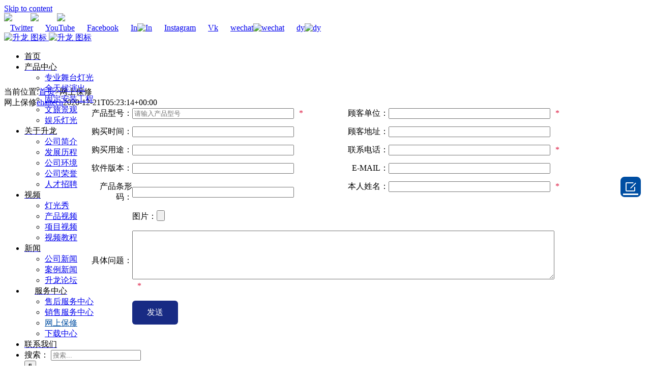

--- FILE ---
content_type: text/html; charset=UTF-8
request_url: https://www.lightsky.com.cn/online-warranty/
body_size: 52767
content:
<!DOCTYPE html>
<html class="avada-html-layout-wide avada-html-header-position-top avada-is-100-percent-template" lang="zh-CN"
	prefix="og: https://ogp.me/ns#"  prefix="og: http://ogp.me/ns# fb: http://ogp.me/ns/fb#">
<head>
	<meta name="baidu-site-verification" content="code-YNBpgPeuU8" />
	<meta http-equiv="X-UA-Compatible" content="IE=edge" />
	<meta http-equiv="Content-Type" content="text/html; charset=utf-8"/>
    <meta name="renderer" content="webkit">
	<meta name="format-detection" content="telephone=no" />
<meta name="viewport" content="width=device-width, initial-scale=1" />
	<title>网上保修 - 升龙</title>

		<!-- All in One SEO 4.1.5.1 -->
		<meta name="description" content="产品型号： * 顾客单位： * 购买时间： 顾客地址： * 购买用途： Please leave this f […]" />
		<meta name="robots" content="max-image-preview:large" />
		<link rel="canonical" href="https://www.lightsky.com.cn/online-warranty/" />
		<meta property="og:locale" content="zh_CN" />
		<meta property="og:site_name" content="升龙 -" />
		<meta property="og:type" content="article" />
		<meta property="og:title" content="网上保修 - 升龙" />
		<meta property="og:description" content="产品型号： * 顾客单位： * 购买时间： 顾客地址： * 购买用途： Please leave this f […]" />
		<meta property="og:url" content="https://www.lightsky.com.cn/online-warranty/" />
		<meta property="article:published_time" content="2020-04-09T03:45:31+00:00" />
		<meta property="article:modified_time" content="2020-12-21T05:23:14+00:00" />
		<meta name="twitter:card" content="summary" />
		<meta name="twitter:domain" content="www.lightsky.com.cn" />
		<meta name="twitter:title" content="网上保修 - 升龙" />
		<meta name="twitter:description" content="产品型号： * 顾客单位： * 购买时间： 顾客地址： * 购买用途： Please leave this f […]" />
		<script type="application/ld+json" class="aioseo-schema">
			{"@context":"https:\/\/schema.org","@graph":[{"@type":"WebSite","@id":"https:\/\/www.lightsky.com.cn\/#website","url":"https:\/\/www.lightsky.com.cn\/","name":"\u5347\u9f99","inLanguage":"zh-CN","publisher":{"@id":"https:\/\/www.lightsky.com.cn\/#organization"}},{"@type":"Organization","@id":"https:\/\/www.lightsky.com.cn\/#organization","name":"\u5347\u9f99","url":"https:\/\/www.lightsky.com.cn\/"},{"@type":"BreadcrumbList","@id":"https:\/\/www.lightsky.com.cn\/online-warranty\/#breadcrumblist","itemListElement":[{"@type":"ListItem","@id":"https:\/\/www.lightsky.com.cn\/#listItem","position":1,"item":{"@type":"WebPage","@id":"https:\/\/www.lightsky.com.cn\/","name":"\u4e3b\u9801","description":"\u5347\u9f99\u706f\u5149\u6301\u7eed\u63d0\u4f9b\u5404\u7c7b\u573a\u666f\u706f\u5149\u89e3\u51b3\u65b9\u6848\uff0c\u4f5c\u4e3a\u4f18\u8d28\u7684\u706f\u5149\u751f\u4ea7\u5382\u5bb6\uff0c\u83b7\u5f97\u201c\u5e7f\u4e1c\u7701\u5f71\u89c6\u821e\u53f0\u706f\u5149\u4e0e\u7cfb\u7edf\u5de5\u7a0b\u6280\u672f\u7814\u7a76\u4e2d\u5fc3\u201d\u3001\u201c\u5e7f\u5dde\u5e02\u7814\u7a76\u5f00\u53d1\u673a\u6784\u201d\u7b49\u653f\u5e9c\u8d44\u683c\u8ba4\u5b9a,\u65d7\u4e0b\u201cLIGHT SKY \u83b1\u7279\u89c6\u754c\u201d\u54c1\u724c\u7684\u667a\u80fd\u821e\u53f0\u706f\u5149\u8bbe\u5907\u548c\u6237\u5916\u9632\u6c34\u706f\u5149\u8bbe\u5907\uff0c\u79c9\u627f\u201c\u706f\u5cf0\u9020\u6781\u201d\u7684\u7406\u5ff5\uff0c\u6301\u7eed\u5f15\u9886\u4e13\u4e1a\u706f\u5149\u7f8e\u5b66\u65b0\u6f6e\u6d41\uff0c\u4fdd\u6301\u7740\u5168\u7403\u9ad8\u7aef\u667a\u80fd\u706f\u5177\u7efc\u5408\u670d\u52a1\u9886\u519b\u4f01\u4e1a\u7684\u5730\u4f4d\u3002","url":"https:\/\/www.lightsky.com.cn\/"},"nextItem":"https:\/\/www.lightsky.com.cn\/online-warranty\/#listItem"},{"@type":"ListItem","@id":"https:\/\/www.lightsky.com.cn\/online-warranty\/#listItem","position":2,"item":{"@type":"WebPage","@id":"https:\/\/www.lightsky.com.cn\/online-warranty\/","name":"\u7f51\u4e0a\u4fdd\u4fee","description":"\u4ea7\u54c1\u578b\u53f7\uff1a * \u987e\u5ba2\u5355\u4f4d\uff1a * \u8d2d\u4e70\u65f6\u95f4\uff1a \u987e\u5ba2\u5730\u5740\uff1a * \u8d2d\u4e70\u7528\u9014\uff1a Please leave this f [\u2026]","url":"https:\/\/www.lightsky.com.cn\/online-warranty\/"},"previousItem":"https:\/\/www.lightsky.com.cn\/#listItem"}]},{"@type":"WebPage","@id":"https:\/\/www.lightsky.com.cn\/online-warranty\/#webpage","url":"https:\/\/www.lightsky.com.cn\/online-warranty\/","name":"\u7f51\u4e0a\u4fdd\u4fee - \u5347\u9f99","description":"\u4ea7\u54c1\u578b\u53f7\uff1a * \u987e\u5ba2\u5355\u4f4d\uff1a * \u8d2d\u4e70\u65f6\u95f4\uff1a \u987e\u5ba2\u5730\u5740\uff1a * \u8d2d\u4e70\u7528\u9014\uff1a Please leave this f [\u2026]","inLanguage":"zh-CN","isPartOf":{"@id":"https:\/\/www.lightsky.com.cn\/#website"},"breadcrumb":{"@id":"https:\/\/www.lightsky.com.cn\/online-warranty\/#breadcrumblist"},"datePublished":"2020-04-09T03:45:31+00:00","dateModified":"2020-12-21T05:23:14+00:00"}]}
		</script>
		<!-- All in One SEO -->

					<link rel="shortcut icon" href="https://www.lightsky.com.cn/wp-content/uploads/2025/07/圆点加杆.svg" type="image/x-icon" />
		
		
		
		
				
		<meta property="og:title" content="网上保修"/>
		<meta property="og:type" content="article"/>
		<meta property="og:url" content="https://www.lightsky.com.cn/online-warranty/"/>
		<meta property="og:site_name" content="升龙"/>
		<meta property="og:description" content=""/>

									<meta property="og:image" content="https://www.lightsky.com.cn/wp-content/uploads/2025/02/网站顶部logo（172x52）.jpg"/>
							<link rel='stylesheet' id='infi-elegant-elements-css'  href='https://www.lightsky.com.cn/wp-content/plugins/elegant-elements-fusion-builder/assets/css/min/elegant-elements.min.css' type='text/css' media='all' />
<link rel='stylesheet' id='infi-elegant-animations-css'  href='https://www.lightsky.com.cn/wp-content/plugins/elegant-elements-fusion-builder/assets/css/min/infi-css-animations.min.css' type='text/css' media='all' />
<link rel='stylesheet' id='infi-elegant-combined-css-css'  href='https://www.lightsky.com.cn/wp-content/plugins/elegant-elements-fusion-builder/assets/css/min/elegant-elements-combined.min.css' type='text/css' media='all' />
<link rel='stylesheet' id='image-hover-add-on-css'  href='https://www.lightsky.com.cn/wp-content/plugins/fusion-builder-image-hover-add-on/assets/css/min/imagehover-pro.min.css' type='text/css' media='all' />
<link rel='stylesheet' id='wc-block-vendors-style-css'  href='https://www.lightsky.com.cn/wp-content/plugins/woocommerce/packages/woocommerce-blocks/build/vendors-style.css' type='text/css' media='all' />
<link rel='stylesheet' id='wc-block-style-css'  href='https://www.lightsky.com.cn/wp-content/plugins/woocommerce/packages/woocommerce-blocks/build/style.css' type='text/css' media='all' />
<link rel='stylesheet' id='5usujian-serv-icon-css-css'  href='https://www.lightsky.com.cn/wp-content/plugins/5usujian-super-serv/asset/css/wysj-iconfont.css' type='text/css' media='all' />
<link rel='stylesheet' id='5usujian-serv-normal-css-css'  href='https://www.lightsky.com.cn/wp-content/plugins/5usujian-super-serv/asset/css/5usujian-serv-normal.css' type='text/css' media='all' />
<link rel='stylesheet' id='5usujian-serv-custom-css-css'  href='https://www.lightsky.com.cn/wp-content/uploads/5usujian-super-serv/5usujian-serv-custom.css' type='text/css' media='all' />
<link rel='stylesheet' id='zendkee_fusion_builder_css-css'  href='https://www.lightsky.com.cn/wp-content/plugins/fusion_builder_zendkee/css/fusion-builder-zendkee.css' type='text/css' media='all' />
<link rel='stylesheet' id='slc-login-captcha-style-css'  href='https://www.lightsky.com.cn/wp-content/plugins/simple-login-captcha/styles/login.css' type='text/css' media='all' />
<link rel='stylesheet' id='wpsm_tabs_r-font-awesome-front-css'  href='https://www.lightsky.com.cn/wp-content/plugins/tabs-responsive/assets/css/font-awesome/css/font-awesome.min.css' type='text/css' media='all' />
<link rel='stylesheet' id='wpsm_tabs_r_bootstrap-front-css'  href='https://www.lightsky.com.cn/wp-content/plugins/tabs-responsive/assets/css/bootstrap-front.css' type='text/css' media='all' />
<link rel='stylesheet' id='wpsm_tabs_r_animate-css'  href='https://www.lightsky.com.cn/wp-content/plugins/tabs-responsive/assets/css/animate.css' type='text/css' media='all' />
<style id='woocommerce-inline-inline-css' type='text/css'>
.woocommerce form .form-row .required { visibility: visible; }
</style>
<link rel='stylesheet' id='dlm-frontend-css'  href='https://www.lightsky.com.cn/wp-content/plugins/download-monitor/assets/css/frontend.css' type='text/css' media='all' />
<link rel='stylesheet' id='sliderpro-plugin-style-css'  href='https://www.lightsky.com.cn/wp-content/plugins/sliderpro/public/assets/css/slider-pro.min.css' type='text/css' media='all' />
<link rel='stylesheet' id='avada-stylesheet-css'  href='https://www.lightsky.com.cn/wp-content/themes/Avada/assets/css/style.min.css' type='text/css' media='all' />
<!--[if IE]>
<link rel='stylesheet' id='avada-IE-css'  href='https://www.lightsky.com.cn/wp-content/themes/Avada/assets/css/ie.min.css' type='text/css' media='all' />
<style id='avada-IE-inline-css' type='text/css'>
.avada-select-parent .select-arrow{background-color:#ffffff}
.select-arrow{background-color:#ffffff}
</style>
<![endif]-->
<link rel='stylesheet' id='stylesheet_css-css'  href='https://www.lightsky.com.cn/wp-content/themes/Avada/style.css' type='text/css' media='all' />
<link rel='stylesheet' id='ishare_css-css'  href='https://www.lightsky.com.cn/wp-content/themes/Avada/ishare/ishare.css' type='text/css' media='all' />
<link rel='stylesheet' id='ishare_css_font-css'  href='https://www.lightsky.com.cn/wp-content/themes/Avada/ishare/fonts/iconfont.css' type='text/css' media='all' />
<link rel='stylesheet' id='jquery-lazyloadxt-spinner-css-css'  href='//www.lightsky.com.cn/wp-content/plugins/a3-lazy-load/assets/css/jquery.lazyloadxt.spinner.css' type='text/css' media='all' />
<link rel='stylesheet' id='fusion-dynamic-css-css'  href='https://www.lightsky.com.cn/wp-content/uploads/fusion-styles/a693aed929ed5274b4391490f928909c.min.css' type='text/css' media='all' />
<link rel='stylesheet' id='a3a3_lazy_load-css'  href='//www.lightsky.com.cn/wp-content/uploads/sass/a3_lazy_load.min.css' type='text/css' media='all' />
<!--n2css--><script type='text/javascript' src='https://www.lightsky.com.cn/wp-includes/js/jquery/jquery.js'></script>
<script type='text/javascript' src='https://www.lightsky.com.cn/wp-includes/js/jquery/jquery-migrate.min.js'></script>
<script type='text/javascript' src='https://www.lightsky.com.cn/wp-content/plugins/5usujian-super-serv/asset/js/5usujian-serv-normal.js'></script>
<style>/******* icon *******/
@font-face {
    font-family: "iconfont";
    src: url('./fonts/iconfont.eot?t=1576821873945');
    /* IE9 */
    src: url('./fonts/iconfont.eot?t=1576821873945#iefix') format('embedded-opentype'), /* IE6-IE8 */ url('[data-uri]') format('woff2'), url('./fonts/iconfont.woff?t=1576821873945') format('woff'), url('./fonts/iconfont.ttf?t=1576821873945') format('truetype'), /* chrome, firefox, opera, Safari, Android, iOS 4.2+ */ url('./fonts/iconfont.svg?t=1576821873945#iconfont') format('svg');
    /* iOS 4.1- */
}

.iconfont {
    font-family: "iconfont" !important;
    font-size: 16px;
    font-style: normal;
    -webkit-font-smoothing: antialiased;
    -moz-osx-font-smoothing: grayscale;
}

.icon-editor:before {
    content: "\e6f6";
}

.icon-nav-list:before {
    content: "\e6fd";
}

.icon-rising:before {
    content: "\e761";
}

/******* icon *******/

.coly-menu-float,
.coly-form-float,
.coly-top-float {
    width: 40px;
    height: 40px;
}

.coly-form-float {
    background-color: #fff;
}

.coly-menu-float {
    background-color: #004ea2;
}

.coly-top-float {
    background-color: #004ea2;
    display: none;
}



.coly-side-right {
    /*width: 40px;*/
    padding: 2px 2px 0 2px;
    position: fixed;
    right: 20px;
    top: 63%;
    transition: all 0.5s;
    border-radius: 4px;
    z-index: 999999;
}

.coly-right {
    border-radius: 8px;
    margin-bottom: 26px;
}

.coly-right > a {
    width: 100%;
    height: 100%;
    text-align: center;
    display: block;
    line-height: 40px;
    color: #fff;
}

.iconfont {
    font-size: 30px;
    color:#fff

}


.quote-text .coly-menu-float{
    width: auto;
    padding: 0 6px;
}

/* 悬浮表单开始 */
/* leo float form*/
.side-form-wrapper {
    z-index: 9999999;
    position: fixed;
    right: 0;
}

/*  表单整体样式 */
#leo-side-contact-form {
    width: 300px;
    padding: 10px 20px 0;
    box-shadow: 0 0 20px #000;
    background: #fff;
    position: fixed;
    right: 10px;
    top: 50%;
    transform: translate(130%, -50%);
    transition: all 0.5s;
    z-index: 998;
}

#leo-side-contact-form.active {
    transform: translate(0, -50%);
}

/* 格式化 */
#leo-side-contact-form,
#leo-side-contact-form label,
#leo-side-contact-form input:not(.submit),
#leo-side-contact-form textarea,
#leo-side-contact-form h3 {
    font-family: inherit;
    box-sizing: border-box;
    color: #444f5d;
}

#leo-side-contact-form .form-title {
    font-size: 1.5em;
    font-weight: bold;
    text-align: center;
    padding-bottom: 10px;
}

#leo-side-contact-form .form-line label {
    font-weight: normal;
    text-align: left;
    font-size: 14px;
}

#leo-side-contact-form .form-line p {
    margin: 0;
}
div#coly-top-float {
    float: right;
}
#leo-side-contact-form.radius .form-line input {
    border-radius: 10px;
}
/* 格式化  结束 */

/* 表单关闭按钮 开始 */
#leo-side-contact-form .closeBtn {
    width: 30px;
    height: 30px;
    display: block;
    position: absolute;
    top: 5px;
    right: 5px;
    cursor: pointer;
}

#leo-side-contact-form .closeBtn:before,
#leo-side-contact-form .closeBtn:after {
    content: "";
    display: block;
    width: 20px;
    height: 2px;
    background-color: #000;
    position: absolute;
    top: 50%;
    left: 50%;
}

#leo-side-contact-form .closeBtn:before {
    transform: translate(-50%, -50%) rotate(45deg);
}

#leo-side-contact-form .closeBtn:after {
    transform: translate(-50%, -50%) rotate(-45deg);
}

/* 表单关闭按钮  结束 */

/* 涉及颜色部分  开始 */
/* title */
#leo-side-contact-form .form-line {
    width: 100%;
    padding-bottom: 5px;
}
#leo-side-contact-form .form-line.coly-bottom {
    padding-bottom: 10px;
}
/* textarea 和 非提交按钮 */
#leo-side-contact-form .form-line input,
#leo-side-contact-form .form-line textarea,
#leo-side-contact-form .form-line input:not(.submit):hover,
#leo-side-contact-form .form-line textarea:hover,
#leo-side-contact-form .form-line input:not(.submit):focus,
#leo-side-contact-form .form-line textarea:focus {
    display: block;
    width: 100%;
    height: auto;
    margin: auto;
    padding: 10px;
    background-color: #fff;
    border: 1px solid #ccc;
    outline: none;
    font-family: Hind, sans-serif;
    font-weight: 400;
    font-style: normal;
    line-height: 1.2em;
    text-decoration: none;
    text-transform: none;
    letter-spacing: 0px;
}
/* 提交按钮 */
#leo-side-contact-form .form-line input.submit,
#leo-side-contact-form .form-line input.submit:hover {
    width: 100%;
    border: 1px solid #ccc;
    background-color: #ccc;
    color: #fff;
}
/* 涉及颜色部分 结束 */

/* 悬浮表单结束 */

.show {
    display: block !important;
}

</style><!-- baidu -->
<script>
var _hmt = _hmt || [];
(function() {
  var hm = document.createElement("script");
  hm.src = "https://hm.baidu.com/hm.js?b14c0030c0d8b66b90af3fb545cb2f26";
  var s = document.getElementsByTagName("script")[0]; 
  s.parentNode.insertBefore(hm, s);
})();
</script>
<script>
    var homepage_animation_speed = 1500;
    var homepage_animation_item1 = 31;
    var homepage_animation_item2 = 66;
    var homepage_animation_item3 = 568;
    var homepage_animation_item4 = 200;
</script><link href='https://www.lightsky.com.cn/wp-content/themes/Avada/nprogress/nprogress.css' rel='stylesheet' /><style type="text/css">
    #nprogress{
    z-index: 100000;
    position: relative;
    }

</style><style type="text/css" id="css-fb-visibility">@media screen and (max-width: 640px){body:not(.fusion-builder-ui-wireframe) .fusion-no-small-visibility{display:none !important;}}@media screen and (min-width: 641px) and (max-width: 1024px){body:not(.fusion-builder-ui-wireframe) .fusion-no-medium-visibility{display:none !important;}}@media screen and (min-width: 1025px){body:not(.fusion-builder-ui-wireframe) .fusion-no-large-visibility{display:none !important;}}</style>	<noscript><style>.woocommerce-product-gallery{ opacity: 1 !important; }</style></noscript>
	<link rel="icon" href="https://www.lightsky.com.cn/wp-content/uploads/2025/07/cropped-圆点加杆-1-32x32.png" sizes="32x32" />
<link rel="icon" href="https://www.lightsky.com.cn/wp-content/uploads/2025/07/cropped-圆点加杆-1-192x192.png" sizes="192x192" />
<link rel="apple-touch-icon-precomposed" href="https://www.lightsky.com.cn/wp-content/uploads/2025/07/cropped-圆点加杆-1-180x180.png" />
<meta name="msapplication-TileImage" content="https://www.lightsky.com.cn/wp-content/uploads/2025/07/cropped-圆点加杆-1-270x270.png" />
		<style type="text/css" id="wp-custom-css">
			#media_image-2 img{
	width:172px;
	height:52px !important;
	object-fit:contain;
}

/* frank form*/
#frank-contact-form,
#frank-contact-form * {
	font-family: inherit;
	box-sizing: border-box;
}

#frank-contact-form .title {
	font-size: 1.5em;
	font-weight: bold;
	text-align: center;
	padding-bottom: 10px;
}

#frank-contact-form,
#frank-contact-form label,
#frank-contact-form input,
#frank-contact-form textarea {
	color: #444f5d;
}

#frank-contact-form .form-line {
	width: 100%;
	padding: 10px 20px;
}

#frank-contact-form .form-line.md-6 {
	width: 50%;
	float: left;
}

#frank-contact-form .form-line label {
	font-weight: normal;
	text-align: left;
}

#frank-contact-form .form-line input:not(.submit),
#frank-contact-form .form-line textarea {
	width: 100%;
	margin: auto;
	padding: 10px;
	/*background-color: #e4e3e3;*/
	outline: none;
	font-family: Hind, sans-serif;
	font-weight: 400;
	font-style: normal;
	line-height: 1.2em;
	text-decoration: none;
	text-transform: none;
	letter-spacing: 0px;
	border: 1px solid #ccc;
}
/* 提交按钮 */

#frank-contact-form .form-line input.submit {
	width: 40%;
	display:block;
	margin:0 auto;
	max-width: 150px;
	border: 1px solid transparent;
}

#frank-contact-form .form-line input.submit:hover {
	background-color: rgba(255, 255, 255, 0);
	border-color: #37c5a6;
	color: #37c5a6;
}
/* end  提交按钮 */
/* 输入框 */

#frank-contact-form.radius .form-line input,
#frank-contact-form.radius .form-line textarea {
	border-radius: 20px;
}

#frank-contact-form .form-line textarea {
	height: 8.4em;
}

#frank-contact-form .form-line input:not(.submit):hover,
#frank-contact-form .form-line textarea:hover {
	color: #797676;
	border-color: #37c5a6;
	background-color: rgba(255, 255, 255, 0);
}

#frank-contact-form .form-line input:not(.submit):focus,
#frank-contact-form .form-line textarea:focus {
	color: #797676;
	border-color: #163f7a;
	background-color: rgba(255, 255, 255, 0);
}

@media (max-width: 480px) {
	#frank-contact-form .form-line {
		padding: 10px 0;
	}
	#frank-contact-form .form-line.md-6 {
		width: 100%;
		float: unset;
	}
}
.clearfix:after{
        content: "";
        display: block;
        height: 0;
        clear:both;
        visibility: hidden;
    }
    .clearfix{
        *zoom: 1;
    }
/* end  输入框 */	

/* momenn-移动端样式修改 */	
@media screen and (max-width:800px) and (min-width:300px){
	#main{padding: 10px !important;
	padding-bottom:0 !important; }
	#wrapper .catalog-ordering {
    margin-bottom: 50px;
    display: none;
}
}

.home-mb-news .blog-shortcode-post-title a{ font-size:16px !important}
/* hover-阴影 */
.coly-shadow .fusion-column-wrapper{
 transition:all .3s;
}
.coly-shadow .fusion-column-wrapper:hover {
    background-color: rgb(255,255,255);
    box-shadow: rgba(0, 0, 0, 0.15) 0px 10px 51px 3px;
}
/* 升龙 */
/* 04-15 */
/* title */
.home-title {
    padding: 60px 0;
    text-align: center;
    position: relative;
}

.home-title>h1 {
			width: 100%;
    position: absolute;
    top: 50%;
    left: 50%;
    transform: translate(-50%, -50%);
    color: #f7f7f7 !important;
    margin: 0;
/*     font-size: 100px; */
    z-index: -1;
	font-weight:600;
}

.home-title>h3 {
    font-size: 36px;
    color: #333;
    margin-top: 0;
			margin-bottom: 0;
    position: relative;
}

.home-title>h3::after {
    content: '';
    position: absolute;
    bottom: -10px;
    left: 50%;
    transform: translateX(-50%);
    width: 128px;
    height: 2px;
    background-color: #0f5ed2;
}
/* end title */
/* data */
.data-content {
    display: flex;
    justify-content: center;
}

.data-content .content-item {
    padding: 0 60px;
    position: relative;
}

.data-content .content-item::after {
    content: '';
    width: 1px;
    height: 45px;
    background-color: #fff;
    position: absolute;
    right: 0;
    top: 50%;
    transform: translateY(-50%);
}

.data-content .content-item:nth-of-type(4)::after {
    display: none;
}

.data-content .content-item>span {
    color: #fff;
}

.data-content .content-item>.item1 {
    display: inline-block;
    max-width: 56px;
}

.data-content .content-item>.item2 {
    font-size: 45px;
    font-weight: 600;
    padding: 0 20px;
}
/* end data */
/* end 04-15 */
/* 04-16 */
/* video */
.coly-sl-home3 ul.nav-tabs.nav-justified>li,
.coly-sl-home10 ul.nav-tabs.nav-justified>li{
    padding: 0 10px;
    width: 10%;
}
.coly-sl-home3 ul.nav-tabs.nav-justified,
.coly-sl-home5 ul.nav-tabs.nav-justified,
.coly-sl-home10 ul.nav-tabs.nav-justified{
    border: 0;
    display: flex;
    justify-content: center;
	margin-bottom: 20px;
}

.coly-sl-home3 ul.nav-tabs.nav-justified>li>a,
.coly-sl-home10 ul.nav-tabs.nav-justified>li>a{
    background-color: #e8e8e8 !important;
    border: 0 !important;
    font-size: 18px;
    color: #646464;
    transition: all .3s;
}
.coly-sl-home3 ul.nav-tabs.nav-justified>li.active>a,
.coly-sl-home10 ul.nav-tabs.nav-justified>li.active>a{
    background-color: #182b84 !important;
}
.coly-sl-home3 ul.nav-tabs.nav-justified>li.active>a>h4,
.coly-sl-home10 ul.nav-tabs.nav-justified>li.active>a>h4{
	color:#fff !important;
}

.flex{
	display:flex;
	flex-wrap:wrap;
}
.justify-flex{
	justify-content:center;
}
.flex50{
	flex:0 0 50%;
}
.box-sizing{
	box-sizing:border-box;
}
.w-100{
	width:100%;
}
.font16{
	font-size:16px;
}
.coly-video-item, .coly-video-item1 {
    padding: 12px;
}
.coly-video-item1 {
	padding-right: 0;
}
.coly-sl-home3 .fusion-tabs,
.coly-sl-home10 .fusion-tabs,
.coly-sl-home5 .fusion-tabs{
    margin-bottom: 0;
}
a.button-4, a.button-4>span, a.button-4:hover,
a.button-6, a.button-6>span, a.button-6:hover,
a.button-7, a.button-7>span, a.button-7:hover,
.coly-sl-home5 a.fusion-button,.coly-sl-home5 a.fusion-button:hover,.coly-sl-home5 a.fusion-button>span{
    background: transparent;
    color: #646464 !important;
}
/* video end */
/* news */
.coly-sl-home10 .tab-content>div, .coly-sl-home10 .tab-content,
.coly-sl-home10 .nav,
.coly-sl-home5 .tab-content>div, .coly-sl-home5 .tab-content,
.coly-sl-home5 .nav{
    border: 0 !important;
}
/* home news */
/* product */
.coly-sl-home5 ul.nav-tabs.nav-justified{
/* 	padding:0 8px; */
}
.coly-sl-home5 ul.nav-tabs.nav-justified>li{
    padding: 0 20px;
    width: 25%;
}
.coly-sl-home5 ul.nav-tabs.nav-justified>li>a{
	padding: 20px 49px;
	border:0 !important;
}
ul.nav-tabs.nav-justified li.active>li.active>a, ul.nav-tabs.nav-justified li.active>li.active>a:hover,
tabs.nav-justified li.active>li.active>a:focus{
    border-color:transparent !important;
}
.coly-sl-home5 ul.nav-tabs.nav-justified>li:nth-of-type(1)>a{
	background: #00A0E9 !important;
    border: 1px solid #00A0E9 !important;
}
.coly-sl-home5 ul.nav-tabs.nav-justified>li:nth-of-type(1)>a:hover{
	background: transparent !important;
}
.coly-sl-home5 ul.nav-tabs.nav-justified>li>a>h4 {
	color: #fff !important;
    font-size: 26px;
}
.coly-sl-home5 ul.nav-tabs.nav-justified>li:nth-of-type(1)>a:hover>h4{
	color: #00A0E9 !important;
}
/* 2 */
.coly-sl-home5 ul.nav-tabs.nav-justified>li:nth-of-type(2)>a{
    background: #00A0E9 !important;
    border: 1px solid #00A0E9 !important;
}
.coly-sl-home5 ul.nav-tabs.nav-justified>li:nth-of-type(2)>a:hover{
    background: transparent !important;
}

.coly-sl-home5 ul.nav-tabs.nav-justified>li:nth-of-type(2)>a:hover>h4{
	color: #00A0E9 !important;
}

/* 3 */
.coly-sl-home5 ul.nav-tabs.nav-justified>li:nth-of-type(3)>a{
    background: #00A0E9 !important;
    border: 1px solid #00A0E9 !important;
}

.coly-sl-home5 ul.nav-tabs.nav-justified>li:nth-of-type(3)>a:hover{
    background: transparent !important;
}
.coly-sl-home5 ul.nav-tabs.nav-justified>li:nth-of-type(3)>a:hover>h4{
	color: #00A0E9 !important;
}
/* 4 */
.coly-sl-home5 ul.nav-tabs.nav-justified>li:nth-of-type(4)>a {
    background: #00A0E9 !important;
    border: 1px solid #5ba0fd !important;
}
.coly-sl-home5 ul.nav-tabs.nav-justified>li:nth-of-type(4)>a:hover{
    background: transparent !important;
}
.coly-sl-home5 ul.nav-tabs.nav-justified>li:nth-of-type(4)>a:hover>h4{
	color: #00A0E9 !important;
}
ul.product-home.flex {
    list-style: none;
    padding: 0;
}
ul.product-home.flex>li {
    padding: 0 20px;
    box-sizing: border-box;
}
/* end product */

/* end 04-16 */

/* 04-17 */
/* aftermarket */
.coly-form {
    max-width: 940px;
    margin: 0 auto;
}
.form-item {
    flex: 0 0 50%;
	margin-bottom:15px;
}

.coly-title {
    vertical-align: middle;
    margin-bottom: 0 !important;
    width: 90px;
    text-align: right;
}

.coly-require {
    padding: 0 10px;
    color: crimson;
}

.form-item input {
    width: 100%;
    max-width: 310px;
}


.coly-form>.flex>.form-item:nth-of-type(even)>label {
    justify-content: flex-end;
}
.fvertical {
    align-items: center;
}
.coly-form p {
    margin: 0;
}
.f1 {
    flex: 1;
}
.coly-submit {
    margin-left: 90px;
    margin-top: 20px;
}
.coly-submit .submit {
    background: #182b84 !important;
    border-radius: 0 !important;
}
/* end after */
/* end 04-17 */
/* 04-20 */
/* point-page */
.coly-point-flex .fusion-builder-row.fusion-row>div {
    flex: 0 0 50%;
	margin-bottom: 60px !important;
}
.coly-point-flex .fusion-builder-row.fusion-row {
    display: flex;
    flex-wrap: wrap;
    align-items: center;
}

.coly-point-flex span.fusion-imageframe,
.coly-point-flex span.fusion-imageframe>img {
    width: 100% !important;
}
/* end point */
/* contact */
.coly-contact-map .fusion-builder-row.fusion-row {
    overflow: hidden;
}
.coly-contact-info {
    position: absolute !important;
    right: -999px;
    top: 0;
	transition:right 0.5s;
}
.coly-contact-map>.fusion-builder-row.fusion-row:hover .coly-contact-info{
	right:0;
}
/* end contact */
/* video */
@media screen and (max-width:900px){
	
}
nav.fusion-widget-menu>ul {
    display: flex;
    justify-content: center;
}
nav.fusion-widget-menu>ul>li>a::after,
nav.fusion-widget-menu>ul> li.fusion-widget-cart{
    display: none !important;
}
nav.fusion-widget-menu>ul>li {
    margin: 0 5px !important;
}
nav.fusion-widget-menu>ul>li>a {
    padding: 10px 15px !important;
	background-color:#00A0E9;
	color:#333 !important;
	font-size:16px !important;
	transition:all .3s;

}

nav.fusion-widget-menu>ul>li.current_page_item>a{
	background-color:#182b84;
	color:#fff !important;
}
/* end video */
/* home */
.colyform-line1 .line1-item {
    margin-bottom: 15px;
}
.colyhome-submit .submit {
    width: 100% !important;
}

.coly-homecontact-title strong::before, .coly-homecontact-title strong::after {
    content: '';
    position: absolute;
    top: 18px;
    width: 70px;
    height: 2px;
    background: #ddd;
}
.coly-homecontact-title strong {
    position: relative;
}
.coly-homecontact-title strong::before{
	left: -100px;
}
.coly-homecontact-title strong::after{
	right:-100px;
}
/* end home */
/* nav */
li#menu-item-3849 ul.sub-menu {
    width: 42vw !important;
    left: -100% !important;
    display: flex;
    flex-wrap: wrap;
	background: rgba(0, 78, 162, 0.8);
	border-color:rgba(0, 78, 162, 0.8) !important;
}
li#menu-item-3849 ul.sub-menu li>a{
	border:0 !important;
}
li#menu-item-3849 ul.sub-menu li>a,
li#menu-item-3849 ul.sub-menu li>a:hover{
	background: transparent !important;
	color: #fff !important;
}

/* end nav */
/* end 04-20 */
/* 04-29 */
/* tabs */
tr.coly-th {
    text-align: center;
    line-height: 50px;
    background: #182b84;
    color: #fff;
}
.coly-job-flex .fusion-toggle-heading {
    text-align: center;
    margin-left:0 !important;
}
.fusion-toggle-icon-wrapper {
    display: none;
}

.coly-faqs-box table td:last-of-type {
    position: relative;
}
.coly-faqs-box table td:last-of-type::after {
    position: absolute;
    content: '\f078';
    right: 20px;
    top: 0;
}
td.fa::after {
    font-weight: 900;
}
td.fa {
    font-weight: 400 !important;
}
.fusion-accordian .fusion-panel {
    border-color: #f3f3f3;
}
h4.panel-title.toggle.fusion-responsive-typography-calculated>a.active {
    background: #f3f3f3;
}
h4.panel-title.toggle.fusion-responsive-typography-calculated>a{
	padding:15px 0 !important;
}
.panel-collapse.collapse.in p {
    margin-bottom: 0 !important;
}
.panel-body.toggle-content.post-content {
    padding: 30px;
	transition:all .2s;
    box-sizing: border-box;
}
.fusion-faq-shortcode.coly-faqs-box {
    border-left: 1px solid #f3f3f3;
    border-right: 1px solid #f3f3f3;
}
h3.coly-job-title {
    margin-top: 0;
    font-size: 16px;
    color: #182b84;
    font-weight: 600;
}
ol.coly-ol {
    padding-left: 18px;
    margin: 0 !important;
}
.coly-condition, .coly-duty {
    margin-bottom: 50px;
}
ol.coly-ol>li {
    padding: 3px 0;
}
/* end tabs */


/* end 04-29 */
/* 04-30 */
ul.flex-direction-nav a {
    color: #fff !important;
}
footer#footer {
    display: none;
}
footer .fusion-clearfix {
    display: none !important;
}
/* footer */
footer .fusion-columns.fusion-columns-3.fusion-widget-area {
    display: flex !important;
}
.fusion-columns.fusion-columns-3.fusion-widget-area>div:first-of-type {
    max-width: 220px;
	margin-left:-4px !important;
	padding-left:0 ;
}
.fusion-columns.fusion-columns-3.fusion-widget-area>div:nth-of-type(3) {
    max-width: 180px;
}
.fusion-columns.fusion-columns-3.fusion-widget-area>div:nth-of-type(2) {
   flex:1;
	text-align: center;
}
.fusion-columns.fusion-columns-3.fusion-widget-area>div:nth-of-type(2)>section {
    width: 100%;
		margin-bottom:0 !important;
}
footer ul#menu-classic-main-menu-1 {
    display: flex;
    justify-content: center;
}
.fusion-footer-widget-area ul li ul.sub-menu,
footer span.arrow{
    display: none !important;
}
footer ul#menu-classic-main-menu-1 li.current_page_item>a, footer #wrapper ul#menu-classic-main-menu-1 a{
	border:0 !important;
}
footer a:hover>span.link-text,
footer a:hover,
footer a:focus>span.link-text{
    color: #fff !important;
}
.fusion-columns.fusion-columns-3.fusion-widget-area>div{
	display:flex;
	flex-wrap:wrap;
    justify-content: center;
	width:100% !important
}
@media screen and (min-width:900px){
	.fusion-columns.fusion-columns-3.fusion-widget-area>div{
	  flex-direction: column;	
	}
}
.fusion-columns.fusion-columns-3.fusion-widget-area>div>section {
		margin-bottom:0 !important;
}
/* end footer */
li.cat-item.cat-item-153.cat-parent,
.catalog-ordering.fusion-clearfix,
ul.products .product-buttons{
    display: none;
}

aside#sidebar h4.widget-title.fusion-responsive-typography-calculated {
    margin-top: 0 !important;
}
ul.products>li {
    border: 0;
}
ul.products>li a.product-images {
    border: 1px solid #ccc;
}
ul.products .fusion-product-content {
    text-align: center;
}
ul.products .product-details-container {
    min-height: 20px;
}
ul.products.clearfix.products-3>li:hover img,
ul.products.clearfix.products-4>li:hover img{
    box-shadow: 0px 2px 15px #ccc;
}
/* ul.products.clearfix.products-3,
ul.products.clearfix.products-4{
    display: flex;
    flex-wrap: wrap;
    justify-content: space-around;
}
ul.products.clearfix.products-3>li {
    margin-right: 0 !important;
    flex: 0 0 30%;
}
ul.products.clearfix.products-4>li {
    margin-right: 0 !important;
    flex: 0 0 22%;
} */
/* end 04-30 */
/* 05-06 */
/* product/buy */
.products-3>li {
    width: 30.6% !important;
    margin-right: 4% !important;
}
ul.products.clearfix.products-3>li:nth-of-type(3n) {
    margin-right: 0 !important;
}
body.has-sidebar #main .sidebar {
    width: 18% !important;
}
.page-id-4074 ul.products.clearfix.products-4>li,
section.related.products ul.products.clearfix.products-4>li{
    width: 22.75% !important;
    margin-right: 3% !important;
}
/* footer */
section#media_image-2,
section#media_image-3,
section#text-19,
section#text-21{
    text-align: center;
}
/* download */
.coly-table-center table tr>th,
.coly-table-center table tr>td {
    text-align: center !important;
}
.coly-table-center table tr>td{
	padding:30px 20px !important;
}
.coly-table-center table tr>td:last-of-type>a{
	padding:5px 20px;
	display:inline-block;
	border-radius:20px;
	background-color:#00479d;
	color:#fff !important;
	font-size: 12px;
}
.coly-table-center table tr {
    border-right: 1px solid #dcdcdc;
}
.coly-table-center table tr {
    border-left: 1px solid #dcdcdc;
}
/* pagination */
.pagination.clearfix {
    justify-content: center;
}
.fusion-pagination-sizing .fusion-blog-pagination .pagination .current, .fusion-pagination-sizing .fusion-blog-pagination .pagination a.inactive {
    padding: 8px 10px;
}
/* about */
.coly-about-about .fusion-column-wrapper>.fusion-column-content-centered, .coly-about-about .fusion-column-wrapper {
    min-height: auto !important;
}
.coly-backface>div {
    width: 33.333%;
    padding: 0px 30px;
    margin-bottom: 35px;
}
.coly-backface {
    margin-top: 20px;
}
.coly-sl-home10.coly-sl-home a.fusion-button.button-flat {
    padding-right: 0;
}
/* product-page */
span.posted_in {
    display: none;
}
ul.tabs.wc-tabs,
h3.fusion-woocommerce-tab-title.fusion-responsive-typography-calculated{
    display: none;
}
div#tab-description {
    padding: 0 !important;
    border: 0 !important;
}
div#tab-description .tab-pane.fade.fusion-clearfix {
    border: 0;
}
/* product-download */
div#tab-description a.download-link {
    display: inline-block !important;
    width: 0 !important;
    overflow: hidden !important;
}
div#tab-description .down-flex {
    justify-content: space-between;
/* 	max-width: 1000px; */
}
div#tab-description .down-flex .down-item {
    flex: 0 0 12%;
			max-height:95px;
	display:flex;
	flex-wrap:wrap;
	justify-content:center
}
div#tab-description .down-item {
    display: flex;
    align-items: center;
}
div#tab-description .down-item-context {
    padding-left: 20px;
	display: flex;
    flex-wrap: wrap;
}
div#tab-description .down-item {
/*     border-bottom: 1px solid #dcdcdc; */
}
div#tab-description .down-flex p{
	margin-bottom:0 !important;
}
div#tab-description .down-item-context>span {
    flex: 100%;
}
/* end 05-06 */
/* 05-07 */
div#tab-description ul.nav-tabs.nav-justified {
    display: flex;
    justify-content: flex-start;
    background: #e8e8e8 !important;
    border: 0;
    border-bottom: 1px solid #182b84 !important;
}
div#tab-description ul.nav-tabs.nav-justified>li {
    display: block !important;
    flex: 0 0 12%;
}
div#tab-description .fusion-tabs .nav-tabs.nav-justified > li>a, div#tab-description .fusion-tabs .nav-tabs.nav-justified > li>a:hover {
    background: transparent !important;
    border: 0;
}
div#tab-description ul.nav-tabs.nav-justified>li.active>a,
div#tab-description ul.nav-tabs.nav-justified>li.active>a:hover{
    border: 0 !important;
    background: #182b84 !important;
}
div#tab-description ul.nav-tabs.nav-justified>li.active>a>h4{
	color:#fff !important;
}
.page-id-4074 ul.products.clearfix.products-4>li:nth-of-type(4n),
section.related.products ul.products.clearfix.products-4>li:nth-of-type(4n){
    margin-right: 0 !important;
}
.avada-single-product-gallery-wrapper {
    margin-bottom: 0px !important;
}
section.related.products {
    margin-top: 80px !important;
}
body.archive.post-type-archive.post-type-archive-product main#main {
    padding-bottom: 80px !important;
}
/* .avada-single-product-gallery-wrapper .flex-viewport, */
ol.flex-control-nav.flex-control-thumbs li>img{
    border: 1px solid #9f9f9f;
}

/* end 05-07 */
/* 0508 */
ul.header-person {
    padding: 0;
    list-style: none;
    display: flex;
	margin: 0;
}
.header-person>li img, li.dianhua>img, li.dianhua>span {
    display: inline;
    vertical-align: baseline;
}
ul.header-person>li::after {
    content: '';
    position: absolute;
    right: -2px;
    top: 13px;
    width: 1px;
    height: 12px;
    background: #fff;
}
ul.header-person>li:last-of-type::after{
	display:none;
}
ul.header-person>li {
    padding: 0 18px;
    position: relative;
}
div#boxed-wrapper span.dianhua_num {
    padding-left: 5px;
    color: #fff !important;
}
ul.header-person>li img{
	max-width:16px;
}
/* end 0508 */

/* 05-11 */
.coly-video-item>iframe,
.coly-video-item1>iframe{
	width:100%;
	height:100%;
}
.fusion-social-networks-wrapper>a {
    position: relative;
}
.fusion-social-networks-wrapper>a::after {
    position: absolute;
    content: '';
    width: 1px;
    height: 12px;
    background: #fff;
    right: -13px;
    top: 2px;
}
div#tab-description .tab-pane table {
    width: 100%;
}
div#tab-description .tab-pane table td {
    border: 1px solid #ccc;
    padding-left: 5px;
    padding-top: 5px;
}
/* end 05-11 */
/* 05-13 */
/* nav */
.fusion-social-networks .fusion-social-network-icon{
	margin: 0 12px 10px !important;
}
ul.header-person>li:first-of-type {
    padding-left: 0;
}
nav.fusion-main-menu>ul>li.current-menu-item>a>span,
nav.fusion-main-menu>ul>li.current-menu-parent>a>span{
    background: #004ea2;
    color: #fff;
    padding: 5px 20px;
    border-radius: 20px;
    box-sizing: border-box;
}
nav.fusion-main-menu>ul>li.current-menu-item>a,
nav.fusion-main-menu>ul>li.current-menu-item>a:hover,
nav.fusion-main-menu>ul>li.current-menu-parent>a,
nav.fusion-main-menu>ul>li.current-menu-parent>a:hover{
    border: 0 !important;
}
.avada-menu-highlight-style-bar:not(.fusion-header-layout-v6) .fusion-main-menu>ul>li>a:not(.fusion-logo-link):not(.fusion-icon-sliding-bar):hover{
	border-color:transparent !important;
}
ul#menu-classic-main-menu li:not(#menu-item-3849) ul.sub-menu>li>a:hover span {
    color: #004ea2;
}
/* end nav */
/* home */
.box-sizing.flex50.coly-video-item {
    min-height: 215px;
}
/* end home */
/* pagination */
.page-links.pagination {
    justify-content: center;
}
/* end pagination */
/* product */
.page-id-4074 .zendkee_short_desc {
    display: -webkit-box;
    overflow: hidden;
    text-overflow: ellipsis;
    -webkit-box-orient: vertical;
    -webkit-line-clamp: 2;
    height: 3.6em;
			padding-top: 15px;
}
.tax-product_cat .zendkee_short_desc {
    display: -webkit-box;
    overflow: hidden;
    text-overflow: ellipsis;
    -webkit-box-orient: vertical;
    -webkit-line-clamp: 2;
    height: 3.5em;
}
.zendkee_short_desc>p {
    font-size: 13px;
    color: #686868 !important;
}
.zendkee_price_wrapper {
    display: flex;
    justify-content: flex-start;
			align-items: center;
}
.zendkee_price span {
    color: #000;
    font-size: 13px;
}
.zendkee_price_wrapper {
    padding: 10px 0;
}
.zendkee_price {
    padding-right: 15px;
}
a.zendkee_add_to_cart {
    font-size: 12px;
    padding: 5px 10px;
    background: #004ea2;
    border-radius: 20px;
    color: #fff !important;
}
/* product-page */
.fusion-product-content {
    padding-left: 0 !important;
    padding-right: 0 !important;
}
.coly-product-video {
    display: flex;
    justify-content: space-between;
    flex-wrap: wrap;
}
.coly-product-video>p {
    flex: 0 0 33.33%;
/*     text-align: center; */
}
/* share */
.zendkee-share {
    padding: 5px 0;
    border-top: 1px solid #d9d9d9;
    border-bottom: 1px solid #d9d9d9;
    margin-bottom: 20px;
    text-align: right;
    display: flex;
    justify-content: flex-end;
    align-items: center;
}
.zendkee-share>span {
    font-size: 12px;
    color: #646464;
}
/* end product */
/* news */
.single-navigation.clearfix {
    display: none;
}
.single.single-post main#main {
    padding-top: 5px;
	padding-bottom: 40px;
}
/* end news */
/* end 05-13 */
/* 05-14 */
/* home */
.coly-home-about1,
.coly-home-about1 .fusion-column-wrapper{
    display: flex;
    flex-direction: column;
    justify-content: center;
	align-items: center;
}
.coly-sl-home8.coly-sl-home .fusion-builder-row.fusion-row>div {
    flex: 1;
}
.coly-sl-home8.coly-sl-home .fusion-builder-row.fusion-row {
    display: flex;
	align-items: center;
}
.coly-home-about1 .fusion-column-wrapper{
		max-width: 620px;
	padding:20px 15px !important;
	box-sizing:border-box;
}
.coly-home-about1-title strong {
    position: relative;
}

.coly-home-about1-title strong::before, .coly-home-about1-title strong::after {
    content: '';
    position: absolute;
    width: 90px;
    height: 2px;
    background: #004ea2;
    top: 50%;
}
.coly-home-about1-title strong::after {
    right: -100%;
}
.coly-home-about1-title strong::before {
    left: -100%;
}
.coly-sl-home8.coly-sl-home div {
    margin-bottom: 0 !important;
}
.fusion-post-content-wrapper a.fusion-read-more::after,
.single.single-post .fusion-meta-info{
	display:none;
}
.fusion-post-content.post-content p.fusion-single-line-meta span {
    font-size: 14px;
    color: #000;
}
.product-item {
    text-align: center;
}
.product-item img{
	border: 1px solid #eeeeee;
}
.product-item>p {
    margin-bottom: 0 !important;
}
.product-item>h3 {
    margin: 0 !important;
    padding: 15px 0;
    background: #e3e4e6;
	transition:all 0.3s;
}
.product-item:hover>h3{
	background:#68a6f9;
	color:#fff;
}
/* end home */
/* news */
.zendkee_meta_page p {
    margin-top: 5px;
}

/* end news */
/* product */
.down-item>p:first-of-type {
    max-height: 95px;
    display: flex;
    align-items: center;
}
/* end product */
/* rec */
.fusion-faq-shortcode.coly-faqs-box ul.fusion-filters.clearfix {
    display: none !important;
}
/* end rec */
/* news */
.single.single-post h1.entry-title.fusion-post-title {
    margin-top: 20px;
    text-align: center;
    font-size: 28px;
    font-weight: 600;
    color: #666666;
    margin-bottom: 20px;
}
.date-and-share {
    display: flex;
    align-items: center;
    justify-content: center;
}
.share-wrapper {
    display: flex;
    align-items: center;
    padding-left: 40px;
}
.fusion-post-content.post-content>h2.blog-shortcode-post-title.entry-title {
    margin-bottom: 20px !important;
    margin-top: 15px;
    display: -webkit-box;
    overflow: hidden;
    text-overflow: ellipsis;
    -webkit-box-orient: vertical;
    -webkit-line-clamp: 2;
    height: 2.2em;
}
.fusion-post-content-wrapper .fusion-content-sep.sep-{
    display: none !important;
    margin: 0 !important;
}
.fusion-post-wrapper .fusion-meta-info {
    text-align: right;
}
.fusion-post-wrapper .fusion-meta-info .fusion-alignleft {
    width: 100% !important;
}
.fusion-post-content-wrapper a.fusion-read-more {
    margin-right: 0 !important;
}

.fusion-post-content-wrapper a.fusion-read-more {
    padding: 5px 20px;
    box-sizing: border-box;
    font-size: 12px !important;
    border-radius: 20px;
			background: #e8e8e8;
    color: #7d7d7d !important;
}
.fusion-post-content-wrapper a.fusion-read-more:hover{
	background: #004ea2;
 color: #fff !important;
}
.fusion-post-content-wrapper .fusion-post-content-container {
    border-top: 1px solid #e6e6e6;
    padding-top: 20px;
}
/* end news */
/* product */
@media screen and (min-width:800px){
	.product .summary.entry-summary {
    margin-left: calc(560px + 70px) !important;
}
.product .images{
	margin-right:70px !important;
}
.single-product .product .images {
    width: 560px !important;
}
}

form.variations_form.cart, form.variations_form.cart>h1 {
    margin-top: 0 !important;
}
form.variations_form.cart>h1 {
    font-size: 25px !important;
    color: #666 !important;
}
form.variations_form.cart .woocommerce-product-details__short-description {
    padding-top: 10px;
    border-top: 1px solid #dadada;
}
form.variations_form.cart .woocommerce-product-details__short-description {
    padding-top: 10px;
    padding-bottom: 30px;
    border-top: 1px solid #dadada;
}
table.variations tr>td:first-of-type {
    font-size: 16px !important;
    font-weight: 800;
    color: #666666;
}
table.variations tr>td:first-of-type {
    font-size: 16px !important;
    font-weight: 800;
    color: #666666;
    width: 100px;
}
table.variations tr {
    margin-bottom: 18px !important;
    display: block;
}
table.variations tr:last-of-type {
   display:none;
}
td#zendkee-price {
    font-size: 30px;
    color: #ff0000;
}
table.variations tr:nth-of-type(2)>td:last-of-type {
    border: 1px solid #ccc;
    padding: 5px;
    box-sizing: border-box;
    color: #ff0000;
}
table.variations tr:nth-of-type(3) td.value input {
    opacity: 0;
			width: 0;
    margin: 0;
}
table.variations tr:nth-of-type(3) td.value img {
    width: 40px;
    height: 40px;
    border: 1px solid #ccc;
	margin-right:10px;
}
table.variations tr:nth-of-type(3) input.active + img{
    border-color: #ff0000;
}
select#pa_guarantee {
    height: 37px;
}
table.variations .select-arrow {
    width: 35px !important;
    height: 35px !important;
    line-height: 35px !important;
}
section.related.products h2 {
    font-weight: 800 !important;
	margin-bottom:0 !important;
}
section.related.products .fusion-title.title.sep- {
    margin-bottom: 30px !important;
}
div#tab-description .fusion-tabs.fusion-tabs-1.classic.horizontal-tabs.icon-position-left {
    margin-bottom: 5px;
}
/* end product */
/* after */
.coly-after-img .fusion-column-wrapper {
    height: 0 !important;
    padding-top: 56.6% !important;
}
.coly-after-box .fusion-builder-row.fusion-row {
    display: flex;
    align-items: center;
}
.coly-after-text {
    padding: 79.5px 66px;
	background: #004ea2;
}
/* end after */
/* end 05-14 */
/* 05-15 */
body.home .tfs-slider .slide-content-container .with-bg .fusion-title-sc-wrapper {
    display: none;
}
.fusion-rollover-content a, .fusion-rollover-content span {
    color: #fff !important;
}
.coly-sl-home12.coly-sl-home .fusion_builder_column.fusion_builder_column_2_3 .fusion-text p {
    margin-bottom: 0;
}
/* min800 */
@media screen and (min-width:800px){
	.fusion-tabs .tab-pane {
    padding-left: 0 !important;
    padding-right: 0 !important;
}
}
/* end min */


.coly-product-video>p:nth-of-type(3n)> iframe {
    padding: 0 !important;
}
.coly-product-video>p> iframe {
    padding-right: 10px;
}
.coly-product-video iframe {
    width: 100%;
}
/* about */
p.coly-about-titleline {
    margin-bottom: 50px !important;
    position: relative;
}
p.coly-about-titleline::after {
    right: -90%;
}
p.coly-about-titleline::before {
    left: -90%;
}
p.coly-about-titleline::before, p.coly-about-titleline::after {
    content: '';
    position: absolute;
    width: 100px;
    height: 2px;
    background: #fff;
    top: 50%;
}
.coly-about-about h2.flip-box-heading.without-text.fusion-responsive-typography-calculated {
    font-size: 18px !important;
}
.coly-hover-lineb .fusion-builder-row.fusion-row>div:hover .fusion-column-wrapper {
    transition: all 0.3s;
    border-color: #004ea2 !important;
}
.coly-sl-home span.fusion-button-text:hover {
    color: #004ea2 !important;
    transition: all 0.3s;
}
/* 1093-100 */
@media screen and (max-width:1093px) and (min-width:999px){
body nav.fusion-widget-menu>ul>li>a {
    font-size: 13px !important;
}
	footer .fusion-vertical-menu-widget.left .menu>li>a {
    padding-left: 10px !important;
}
}
.coly-video-modify .fusion-text iframe {
    width: 100%;
}
/* 1330-1000 */
@media screen and (max-width:1330px) and (min-width:1000px){
	.data-content .content-item {
    padding: 0 18px !important;
}
}
/* home */
.coly-sl-home5.coly-sl-home ul.product-home.flex {
    flex-wrap: nowrap;
}
/* 1240-1000 */
@media screen and (max-width:1240px) and (min-width:1000px){
	.coly-sl-home5 ul.nav-tabs.nav-justified>li>a>h4 {
    font-size: 16px !important;
    font-weight: 800;
}
	.coly-sl-home5 ul.nav-tabs.nav-justified{
		margin-bottom:0 !important;
	}
}
/* 1330-1200 */
@media screen and (max-width:1330px) and (min-width:1170px){
	body:not(.avada-menu-highlight-style-background) .fusion-is-sticky .fusion-main-menu>ul>li:not(:last-child),
	.fusion-main-menu>ul>li{
    padding-right: 40px !important;
}
}
@media screen and (max-width:1170px) and (min-width:1000px){
	body:not(.avada-menu-highlight-style-background) .fusion-is-sticky .fusion-main-menu>ul>li:not(:last-child),
	.fusion-main-menu>ul>li{
    padding-right: 20px !important;
}
}

body.search .fusion-post-content-container>p {
    display: -webkit-box;
    overflow: hidden;
    text-overflow: ellipsis;
    -webkit-box-orient: vertical;
    -webkit-line-clamp: 2;
    height: 2.5em;
}
.coly-sl-home12.coly-sl-home .fusion-builder-column-62 .fusion-builder-row.fusion-builder-row-inner.fusion-row .fusion_builder_column_2_3 .fusion-column-wrapper {
    padding-top: 10px !important;
}
div#woocommerce_products-2 ul.product_list_widget li {
    border: 0;
}
div#woocommerce_products-2 ul.product_list_widget a {
    display: flex;
	align-items:center;
}
div#woocommerce_products-2 ul.product_list_widget li img {
    margin: 0;
    border: 1px solid #e8e8e8;
    margin-right: 25px;
}
div#woocommerce_products-2 ul.product_list_widget li span{
	color:#959595 !important;
}
div#woocommerce_products-2 h4.widget-title.fusion-responsive-typography-calculated {
    font-size: 20px !important;
    font-weight: 800;
}
nav.woocommerce-pagination {
    display: flex;
    justify-content: center;
}
ul.product-categories a::before {
    display: none;
}
ul.product-categories li{
	padding-left:0 !important;
}
p.coly-textindent {
    text-indent: 3em;
}
.to-top-container.to-top-right {
    display: none;
}

.coly-about-about .coly-backface .flip-box-inner-wrapper {
    min-height: 230px !important;
}
.coly-slider-develop h3.uris-slider-post-title.fusion-responsive-typography-calculated {
    display: none;
}
.coly-slider-develop .sp-mask.sp-grab, .coly-slider-develop .sp-image-container {
/*     height: 600px !important; */
}
.coly-slider-develop .sp-slides-container{
	border-radius:20px;
	overflow:hidden;
}
.sp-thumbnails-container.sp-bottom-thumbnails {
    margin-top: 45px;
    width: 100% !important;
}
.sp-thumbnails-container.sp-bottom-thumbnails>div{
	display:flex;
	justify-content:space-between;
	width: 100% !important;
}
.sp-thumbnails-container.sp-bottom-thumbnails>div>div{
	width:220px !important;
}
.coly-slider-develop .sp-buttons {
    display: none;
}
#slider-pro-3-5658 .sp-selected-thumbnail{
	border-width:2px !important;
	border-radius:10px;
	overflow:hidden;
}
ul.flex-direction-nav {
    display: block !important;
}
.woocommerce-product-gallery .flex-direction-nav li a{
	opacity:1 !important;
}
.flex-direction-nav a{
	top:37% !important;
}
span.onsale {
    font-size: 12px !important;
    padding: 3px 5px;
}
div#customer_login h2.fusion-responsive-typography-calculated {
    text-align: center;
    border: 0;
}
.woocommerce-variation-add-to-cart.variations_button {
	
    display: flex;
    flex-direction: column;
    align-items: flex-start;
}
.zendkee-add-box {
    display: flex;
    align-items: center;
}
.zendkee-button-wrapper button#buy_now_button {
    margin-right: 20px;
}
button.single_add_to_cart_button.button.alt i.fa-shopping-cart.fa {
    padding-right: 5px;
}
.zendkee-add-box>span {
    font-size: 16px !important;
    font-weight: 800;
    color: #666666;
    width: 100px;
}
.single_variation_wrap {
    margin-left: 3px;
    margin-top: -10px;
}
div#customer_login {
    max-width: 600px;
    margin: 0 auto;
}
div#wysj-waiter {
    bottom: 30%;
    border-radius: 10px;
    overflow: hidden;
}
div#woocommerce_product_categories-2 h4.widget-title.fusion-responsive-typography-calculated {
    font-size: 20px;
    font-weight: normal;
}
.page-id-4053 .page-links.pagination {
    margin-top: 10px;
    margin-bottom: 80px;
}
.zendkee-verify-code>label {
    text-align: left;
}
.zendkee-verify-code>span {
    display: none;
}
.zendkee-verify-code label {
    min-width: 350px;
}
img#blcap_img {
    height: 45px;
    margin-left: 10px;
    border: 1px solid #333;
}
.zendkee-verify-code {
    display: flex;
    align-items: flex-end;
	margin-bottom:20px;
}
p.woocommerce-LostPassword.lost_password, label.woocommerce-form__label.woocommerce-form__label-for-checkbox.woocommerce-form-login__rememberme {
    display: none !important;
}
form.woocommerce-form.woocommerce-form-login.login>p.form-row:not(.form-row-wide) {
    width: 100%;
    justify-content: center;
}
p.zendkee-need-login {
    text-align: center !important;
    margin-top: 20px !important;
}
/* end 05-15 */

/* 移动端显示 */
/* 800 */
@media screen and (max-width:800px){
/* home */
	.fusion_mobile_layout>p {
    margin: 0 !important;
}
	.avada-page-titlebar-wrapper {
    padding-top: 60px;
}
	.page-id-18 #main{
		padding-top:0 !important;
	}
	.video-title.home-title.mobile-title {
    padding: 20px 0;
}
	.video-title.home-title.mobile-title, .page-id-18 h1.title-heading-center.fusion-responsive-typography-calculated {
    width: 100% !important;
}
	.video-title.home-title.mobile-title>h1 {
    font-size: 46px !important;
    color: #fff !important;
    width: 100% !important;
}
	.page-id-18 .tab-content div,
	ul.nav-tabs.nav-justified{
    border: 0 !important;
}
	.coly-mobile-home-video ul.nav-tabs.nav-justified,.page-id-18 .coly-mobile-home-video .tab-content div{
		background: #F7F7F7 !important;
	}
	.page-id-18 ul.nav-tabs.nav-justified>li {
    flex: 0 0 48.5%;
    margin: 5px;
}
	.page-id-18 ul.nav-tabs.nav-justified>li:nth-of-type(even) {
    margin-right: 0 !important;
}
.page-id-18 ul.nav-tabs.nav-justified>li:nth-of-type(odd) {
    margin-left: 0;
}
.page-id-18 ul.nav-tabs.nav-justified {
    display: flex;
    flex-wrap: wrap;
}
	ul.nav-tabs.nav-justified li.active a {
    background: #004ea2 !important;
    
}
	ul.nav-tabs.nav-justified li.active a h4{
		color: #fff !important;
	}
	ul.nav-tabs.nav-justified li:not(.active) a {
    background: #E8E8E8 !important;
    
}
	ul.nav-tabs.nav-justified li:not(.active) a h4{
		color: #565656 !important;
	}
	
	.coly-mobile-home-video .tab-pane iframe {
    width: 100%;
    text-align: center;
}
	.tab-pane {
    padding-left: 0px !important;
    padding-right: 0px !important;
}
	.fusion-tabs {
    margin-bottom: 0px !important;
}
	a.fusion-button.button-flat.fusion-button-default-size.button-default.button-9.fusion-button-default-span.fusion-button-default-type {
    margin-right: 10px;
}
/* pro */
	.coly-mobile-home-product .video-title.home-title.mobile-title>h1,
		.coly-mobile-home-about .video-title.home-title.mobile-title>h1,
	.coly-mobile-home-contact .video-title.home-title.mobile-title>h1{
    color: #E8E8E8 !important;
}
	ul.product-home.flex>li:nth-of-type(even) {
    padding-right: 0;
}
ul.product-home.flex>li:nth-of-type(odd) {
    padding-left: 0;
}
ul.product-home.flex>li {
    flex: 0 0 50%;
    padding: 10px;
}
ul.product-home.flex {
    display: flex;
    flex-wrap: wrap;
}
	.coly-mobile-home-product .tab-pane {
    padding: 0 !important;
}
/* about */
	.coly-mobile-home-about {
    padding-bottom: 20px !important;
}
	.coly-mobile-home-news .tab-pane.fade,
	.coly-mobile-home-news .fusion-tabs.fusion-tabs-9 .nav-tabs{
    background: #f7f7f7 !important;
}
	.coly-mobile-home-news article>div .fusion-post-content-wrapper {
    border: 1px solid #D6D6D6 !important;
}
	.coly-mobile-home-news a.fusion-read-more {
    background: #004ea2 !important;
    color: #fff !important;
}
.coly-mobile-home-news {
    padding-bottom: 7px !important;
}
	.coly-mobile-home-news article {
    position: static !important;
}
	.nav-search.flex.fvertical {
    display: none;
}
/* 	end home */
/* product */
body.single-product .flex-viewport {
    border: 1px solid #9f9f9f;
    margin-top: 30px;
}
.woocommerce-product-gallery.woocommerce-product-gallery--with-images {
    margin-bottom: 0 !important;
}
	body.single-product h1.fusion-responsive-typography-calculated {
    color: #686868 !important;
}
	body.single-product .title {
    width: 100% !important;
    border-bottom: 1px solid #DADADA;
}
	.woocommerce-tabs.wc-tabs-wrapper {
    padding-top: 0;
}
	div#tab-description ul.nav-tabs.nav-justified>li{
		flex:1;
	}
	div#tab-description .down-flex .down-item{
		flex:50%;
		margin-bottom:20px
	}
/* end product */
/* about */
	.page-id-2422 h1.fusion-responsive-typography-calculated,
	.page-id-4172 h1.fusion-responsive-typography-calculated,
	.page-id-4193 h1.fusion-responsive-typography-calculated,
	.page-id-4195 h1.fusion-responsive-typography-calculated,
	.page-id-4794 h1.fusion-responsive-typography-calculated,
	.page-id-4053 h1.fusion-responsive-typography-calculated,
	.page-id-4211 h1.fusion-responsive-typography-calculated,
	.page-id-4213 h1.fusion-responsive-typography-calculated,
	.page-id-4215 h1.fusion-responsive-typography-calculated,
	.coly-mobile-download1 h1.fusion-responsive-typography-calculated,
	.coly-mobile-download2 h1.fusion-responsive-typography-calculated,
	.coly-mobile-download3 h1.fusion-responsive-typography-calculated,
	.coly-mobile-download4 h1.fusion-responsive-typography-calculated,
	.coly-mobile-aftermarket1 h1.fusion-responsive-typography-calculated,
	.coly-mobile-online1 h1.fusion-responsive-typography-calculated,
	.coly-mobile-contact1 h1.fusion-responsive-typography-calculated,
	.page-id-4937 h1.fusion-responsive-typography-calculated{
    width: 100%;
    font-size: 46px !important;
}
	.page-id-2422	.home-title,
	.page-id-4172 .home-title,
	.page-id-4193 .home-title,
	.page-id-4195 .home-title,
	.page-id-4794 .home-title,
	.page-id-4053 .home-title,
	.page-id-4211 .home-title,
	.page-id-4213 .home-title,
	.page-id-4215 .home-title,
	.coly-mobile-download1 .home-title,
	.coly-mobile-download2 .home-title,
	.coly-mobile-download3 .home-title,
	.coly-mobile-download4 .home-title,
	.coly-mobile-aftermarket1 .home-title,
	.coly-mobile-online1 .home-title,
	.coly-mobile-contact1 .home-title,
	.page-id-4937 .home-title{
    padding: 30px 0;
}
	.page-id-2422	.flip-box-inner-wrapper {
    min-height: 162px !important;
}
	.coly-mobile-company-culture .fusion-title.title h1.title-heading-center.fusion-responsive-typography-calculated>span {
    font-size: 36px !important;
    position: relative;
}
	.coly-mobile-company-culture .fusion-title.title h1.title-heading-center.fusion-responsive-typography-calculated>span::after, .coly-mobile-company-culture .fusion-title.title h1.title-heading-center.fusion-responsive-typography-calculated>span::before {
    content: '';
    position: absolute;
    width: 50px;
    height: 2px;
    background: #fff;
		top: 50%;
}
	.coly-mobile-company-culture .fusion-title.title h1.title-heading-center.fusion-responsive-typography-calculated>span::after {
    right: -50%;
}
	.coly-mobile-company-culture .fusion-title.title h1.title-heading-center.fusion-responsive-typography-calculated>span::before {
    left: -50%;
}
/* end about */
	
/* 	recruit */
	.page-id-4794 ul.fusion-filters.clearfix {
    display: none !important;
}
	.coly-mobile-recruit .fusion_mobile_layout {
    float: none !important;
}
	.coly-mobile-recruit .fusion-layout-column.fusion_builder_column.fusion_builder_column_1_1.fusion-builder-column-4.fusion-one-full.fusion-column-first.fusion-column-last {
    margin-bottom: 0 !important;
}
	.coly-mobile-recruit .panel-heading {
    border-left: 1px solid #EDEDED;
    border-right: 1px solid #EDEDED;
}
/* end recruit */
/* video */
.page-id-4215 ul#menu-video-categories-2>li>a,
	.page-id-4053 ul#menu-video-categories-2>li>a,
	.page-id-4211 ul#menu-video-categories-2>li>a,
	.page-id-4213 ul#menu-video-categories-2>li>a{
    width: 100%;
    text-align: center;
}
.page-id-4215 ul#menu-video-categories-2>li,
	.page-id-4053 ul#menu-video-categories-2>li,
	.page-id-4211 ul#menu-video-categories-2>li,
	.page-id-4213 ul#menu-video-categories-2>li{
    flex: 0 0 47%;
    margin-bottom: 10px !important;
}
.page-id-4215 ul#menu-video-categories-2,
	.page-id-4053 ul#menu-video-categories-2,
	.page-id-4211 ul#menu-video-categories-2,
	.page-id-4213 ul#menu-video-categories-2{
    display: flex;
    flex-wrap: wrap;
}
.coly-mobile-video1-2 iframe,
.coly-mobile-video2-2 iframe,
.coly-mobile-video3-2 iframe,
.coly-mobile-video4-2 iframe{
    width: 100%;
}
/* end video */
/* 	news */
.page-id-1799 article {
    position: static !important;
}
	.page.page-id-1799 section#content {
    margin-bottom: 0;
		padding-top:30px !important;
}
.fusion-posts-container.fusion-posts-container-pagination.fusion-blog-rollover.fusion-blog-layout-grid.fusion-blog-layout-grid-4.isotope.fusion-blog-equal-heights {
    height: auto !important;
}
	.page-id-1799 article a.fusion-read-more {
    background: #004ea2;
    color: #fff !important;
}
/* end news */
/* case */
ul#menu-case-news>li a {
    width: 100%;
    text-align: center;
}
ul#menu-case-news>li {
    flex: 0 0 30%;
    margin-bottom: 10px !important;
}
ul#menu-case-news {
    display: flex;
    flex-wrap: wrap;
    margin-top: 30px;
}
	.fusion-posts-container.fusion-posts-container-pagination.fusion-blog-rollover.fusion-blog-layout-grid.isotope.fusion-blog-equal-heights>article {
    position: static !important;
}
	div#menu-widget-5 {
    margin-bottom: 0;
}
	.fusion-posts-container.fusion-posts-container-pagination.fusion-blog-rollover.fusion-blog-layout-grid.isotope.fusion-blog-equal-heights>article a.fusion-read-more {
    background: #004ea2;
    color: #fff !important;
}
/* end case */
/* news content */
table.zendkee_meta_page_table {
    display: none;
}
	.single.single-post article.post.type-post .fusion-fullwidth.fullwidth-box {
    padding: 0 !important;
}
	.single.single-post section#content{
		margin-bottom:0 !important;
	}
	.single.single-post h1.entry-title.fusion-post-title{
		text-align:left;
	}
.single.single-post	.date-and-share {
    display: block;
}
	.single.single-post .date-and-share>div{
		margin-bottom:10px;
		padding:0 !important;
	}
	.single.single-post .fusion-separator.fusion-full-width-sep.sep-double {
    margin-top: 10px !important;
}
/* end news content */
/* buy */
div#menu-widget-6 ul.menu>li a,
	.coly-mobile-download1 ul#menu-download-center-2>li a,
	.coly-mobile-download2 ul#menu-download-center-2>li a,
	.coly-mobile-download3 ul#menu-download-center-2>li a,
	.coly-mobile-download4 ul#menu-download-center-2>li a{
    width: 100%;
    margin-bottom: 10px;
	text-align:center;
}
div#menu-widget-6 ul.menu>li {
    flex: 0 0 30%;
}
div#menu-widget-6 ul.menu,
.coly-mobile-download1 ul#menu-download-center-2,
	.coly-mobile-download2 ul#menu-download-center-2,
	.coly-mobile-download3 ul#menu-download-center-2,
	.coly-mobile-download4 ul#menu-download-center-2{
    display: flex;
    flex-wrap: wrap;
    justify-content: flex-start;
}
	div#menu-widget-6 {
    margin: 0;
		padding-top:20px !important;
}
	.zendkee_price_wrapper {
    flex-direction: column;
		align-items: flex-start;
}
	.zendkee_price {
    margin-bottom: 5px;
}
	#wrapper .fusion_mobile_layout .woocommerce .product-details {
    padding: 0;
}
	.product-details h3.product-title.fusion-responsive-typography-calculated {
    overflow: hidden;
    white-space: nowrap;
    text-overflow: ellipsis;
}
/* end buy */
/* 	download */
	.coly-mobile-download1 ul#menu-download-center-2>li,
	.coly-mobile-download2 ul#menu-download-center-2>li,
	.coly-mobile-download3 ul#menu-download-center-2>li,
	.coly-mobile-download4 ul#menu-download-center-2>li
	{
		flex: 0 0 47%;
	}
div#menu-widget-7 {
    margin-bottom: 15px;
}
/* end download */
/* online */
.coly-form .flex {
    display: block;
}
.coly-form label.flex.fvertical, .coly-form label.flex.fvertical>p:nth-of-type(2) {
    display: flex;
    justify-content: flex-start;
}
	.coly-form .form-item input,
	.coly-textarea textarea.wpcf7-form-control.wpcf7-textarea.wpcf7-validates-as-required{
    max-width: 45vw;
}
	.coly-form>.flex>.form-item:nth-of-type(even)>label {
    justify-content: start;
}
/* end online */
/* contact */
.coly-mobile-contact1 .fusion-text p {
    margin-bottom: 5px;
}
/* end contact */
/* footer */
footer.fusion-footer-widget-area.fusion-widget-area .fusion-columns.fusion-columns-3.fusion-widget-area>div {
    padding: 0;
}
	footer.fusion-footer-widget-area.fusion-widget-area .fusion-columns.fusion-columns-3.fusion-widget-area>div{
	margin-bottom: 10px;
	}
	footer.fusion-footer-widget-area.fusion-widget-area .fusion-columns.fusion-columns-3.fusion-widget-area>div:first-of-type {

    border-bottom: 1px solid #fff;
    max-width: 100%;
}
	section#media_image-2, section#media_image-3, section#text-19, section#text-21 {
    text-align: left;
}
	footer.fusion-footer-widget-area.fusion-widget-area .fusion-columns.fusion-columns-3.fusion-widget-area>div:nth-of-type(2) {
    margin-top: 20px;
}
	footer.fusion-footer-widget-area.fusion-widget-area .fusion-columns.fusion-columns-3.fusion-widget-area>div:nth-of-type(2) ul#menu-classic-main-menu-1 {
    display: block !important;
}
	.fusion-columns.fusion-columns-3.fusion-widget-area>div:nth-of-type(2) {
    flex: 100%;
}
	

/* end footer */
/* 05-29 */
	body.has-sidebar #main .sidebar {
    order: 0 !important;
	width:100% !important;
	margin-top: 20px;
}
	div#woocommerce_products-2 {
    display: none;
}
	body.archive.post-type-archive.post-type-archive-product main#main {
    padding-bottom: 0px !important;
}
	body.home a.fusion-button.button-flat.fusion-button-default-size, body.home a.fusion-button.button-flat.fusion-button-default-size span{
		padding-right:0 !important;
	}
/* iframe */
	iframe.lazy-loaded {
    height: 250px;
}
/* end 05-29 */
	
/* breadcrumb */
	.fusion-breadcrumbs {
    padding-left: 10px;
}
/* cart */
body .fusion-mobile-menu-icons a.fusion-icon.fusion-icon-shopping-cart::before,
	a.fusion-icon.fusion-icon-bars::before{
    color: #004ea2;
}
	.fusion-mobile-menu-icons {
/*     margin-top: 15px; */
}
	
	.fusion-posts-container.fusion-posts-container-pagination.fusion-blog-rollover.fusion-blog-layout-grid.fusion-blog-layout-grid-1.isotope.fusion-blog-equal-heights {
    height: auto !important;
}
/* home */
.coly-mobile-home-contact tr>td:first-of-type {
    width: 15% !important;
}
	.coly-mobile-home-contact tr>td:last-of-type {
    text-align: left !important;
}
	.coly-mobile-home-contact tr>td {
    border: 1px solid #d2d2d2;
    padding: 10px;
}
/* 	product */
section.related.products ul.products.clearfix.products-4>li {
    margin: 0 !important;
    width: 48% !important;
}
body #main section.related.products ul.products.clearfix.products-4>li {
    margin: 0 !important;
	padding: 5px;
}
section.related.products ul.products.clearfix.products-4 {
    display: flex;
    flex-wrap: wrap;
}
	.woocommerce-container section#content {
    margin-bottom: 0;
}
	section.related.products {
    margin-top: 30px !important;
}
	section.related.products h2.title-heading-left.fusion-responsive-typography-calculated {
    padding-bottom: 10px;
}
/* environment */
.page-id-4149 .fusion-image-carousel-fixed .fusion-carousel .fusion-image-wrapper img, .page-id-4149 .fusion-image-carousel-fixed .fusion-carousel .fusion-carousel-wrapper {
    max-height: 100% !important;
    height: 251px !important;
}
.page-id-4149	.fusion-image-carousel{
		margin-bottom:0;
	}
.page-id-4149 .fusion-builder-column-5 .fusion-carousel-wrapper ul.fusion-carousel-holder>li {
    border-radius: 20px !important;
    overflow: hidden;
}
	span.fusion-nav-prev, span.fusion-nav-next {
    border-radius: 50%;
}
	section#content{
    margin-bottom: 0 !important;
}
	.page.page-id-4376 .fusion-blog-shortcode.fusion-blog-shortcode-1.fusion-blog-archive.fusion-blog-layout-grid-wrapper.fusion-blog-pagination {
    padding-top: 20px;
}
/* copyright */

	section#text-20 {
    display: none;
}
	
	footer .fusion-column.fusion-column-last.col-lg-4.col-md-4.col-sm-4, footer .fusion-column.fusion-column-last.col-lg-4.col-md-4.col-sm-4>section {
    width: 100% !important;
    max-width: 100%;
    text-align: center !important;
}
	footer ul#menu-classic-main-menu-1 a::before {
    content: '>';
    position: absolute;
    left: 2px;
    color: #fff;
    font-weight: 600;
}
/* data */
.coly-mobile-data-list {
        background: url("https://www.lightsky.com.cn/wp-content/uploads/2025/07/升龙-厂区图片.jpg")
          no-repeat;
        background-size: contain;
        display: flex;
        justify-content:space-around;
        padding: 50% 0 0;
	background-position:50% 50%; }
      .coly-mobile-data-list > div {
/*         flex: 0 0 50%; */
        text-align: center;
/*         margin-bottom: 40px; */
				display:flex;
				width: 100%;
    justify-content: space-around;
				flex-wrap:wrap;
    background-color: rgba(0,0,0,0.5);
      }
      .mobile-data-item_img > img {
        width: 32px;
        display: block;
        margin: 0 auto 5px;
      }
      h3.mobile-data-item_data {
        font-size: 14px;
        margin: 0;
        color: #fff;
      }
      h3.mobile-data-item_data > span {
        font-size: 14px;
      }
      h3.mobile-data-item_data > sub {
        font-size: 14px;
        vertical-align: top;
      }
      .coly-mobile-data-item > p {
        margin: 0;
        color: #fff;
        font-size: 12px;
/*         margin-top: 5px; */
      }
	body.archive.post-type-archive.post-type-archive-product main#main {
    padding-bottom: 40px !important;
}
ul.header-person>li {
    padding-right: 15px;
    padding-left: 15px;
}
ul.header-person {
    justify-content: center;
}
	ul.header-person>li::after{
		top:3px;
	}
.fusion-contact-info ul.header-person {
    margin-top: 3px;
}
	p.f1 {
    flex: unset;
}
	
	body.home .tab-pane>p:last-of-type {
    margin: 0 !important;
}
	
	.page-id-4053 div#menu-widget-3 {
    margin-bottom: 20px;
}
	
	.page-id-4937 .video-title.home-title.mobile-title>h1.fusion-responsive-typography-calculated{
		color:#F0F0F0 !important;
		font-size: 38px !important;
	}
	
/* product-video */
.coly-product-video>p {
    flex: 100%;
}
.coly-product-video>p iframe{
	width:100%;
}
}
/* end 800 */



li.menu-item-has-children.menu-item-5866>a {
    border: 0 !important;
}
/* 05-29 */
body.home a.fusion-button.button-flat.fusion-button-default-size, body.home a.fusion-button.button-flat.fusion-button-default-size span {
    background: transparent;
    color: #004ea2 !important;
    padding: 10px 0 0;
    margin: 0 !important;
}
/* 375 */
@media screen and (max-width:375px){
.page-id-18 ul.nav-tabs.nav-justified>li {
    flex: 0 0 48.3%;
    margin: 5px;
}
div#menu-widget-6 ul.menu>li a,
	ul#menu-case-news li a{
    font-size: 14px !important;
}
}
/* end 375 */

/* 320 */
@media screen and (max-width:375px){
	.page-id-4215 ul#menu-video-categories-2>li, .page-id-4053 ul#menu-video-categories-2>li, .page-id-4211 ul#menu-video-categories-2>li, .page-id-4213 ul#menu-video-categories-2>li {
    flex: 0 0 46%;
}
}
/* end 320 */


li.fusion-custom-menu-item.fusion-menu-cart.fusion-main-menu-cart{
	display: none !important;
}
.fusion_mobile_layout>p {
    margin: 0;
}



/* form size */
/* 375 */
@media screen and (max-width: 375px)
{
	.coly-form .form-item input,
	.coly-textarea textarea.wpcf7-form-control.wpcf7-textarea.wpcf7-validates-as-required{
    max-width: 62vw;
}
	section.related.products ul.products.clearfix.products-4>li {
    margin: 0 !important;
    width: 47% !important;
}
}
/* 320 */
@media screen and (max-width: 375px)
{
	.coly-form .form-item input,
	.coly-textarea textarea.wpcf7-form-control.wpcf7-textarea.wpcf7-validates-as-required{
    max-width: 57vw;
}
}
/* end 05-29 */

/* 06-01 */
@media screen and (min-width:800px){
	ul.product-categories {
    background: #F8F8F8;
		border: 1px solid #e7e6e6;
}
	ul.product-categories li {
    padding: 0 !important;
}
	ul.product-categories li a {
    padding-left: 20px;
    line-height: 40px;
}
/* 	ul.product-categories li.cat-item.current-cat a{
    color: #fff;
} */
/* 	ul.product-categories li:hover a:hover{
		color: #fff;
	} */
/* ul.product-categories li.cat-item.current-cat,
	ul.product-categories li>a:hover{
		background: #004ea2;
} */
	ul.product-categories li.cat-item.current-cat>a{
	    background-color: #95d6ee;
		color:#004ea2
	}
	div#woocommerce_product_categories-2 h4.widget-title.fusion-responsive-typography-calculated {
    margin: 0;
    padding: 10px 20px;
    background: #004ea2;
    color: #fff;
}
}

/* new tag */
a.product-images {
    position: relative;
	overflow:hidden
}
span.product-tag {
    position: absolute;
    z-index: 99;
    right: 0;
    background: #0B5ED8;
    display: block;
    width: 100px;
    height: 30px;
    line-height: 30px;
    color: #fff;
    transform: rotate(40deg) translate(25px, -15px);
    font-size: 12px;
}
.fusion-blog-layout-grid.fusion-blog-equal-heights .fusion-post-wrapper .fusion-meta-info {
    margin-top: 0 !important;
}
 .fusion-posts-container.fusion-posts-container-pagination.fusion-blog-rollover.fusion-blog-layout-grid.fusion-blog-layout-grid-4.isotope.fusion-blog-equal-heights {
    height: auto !important;
}
 .fusion-posts-container.fusion-posts-container-pagination.fusion-blog-rollover.fusion-blog-layout-grid.fusion-blog-layout-grid-4.isotope.fusion-blog-equal-heights>article {
    position: static !important;
    height: auto !important;
}
 .fusion-post-content-container>p {
    display: -webkit-box;
    overflow: hidden;
    text-overflow: ellipsis;
    -webkit-box-orient: vertical;
    -webkit-line-clamp: 5;
    height: 6em;
}
header ul.sub-menu li.menu-item.menu-item-type-custom.current-menu-item a span {
    color: #004ea2 !important;
}
/* end 06-01 */
/* 06-05 */
.counter-box-container {
    display: inline;
    border: 0 !important;
/*     padding: 0 !important; */
}
.counter-box-content {
    display: none !important;
}
span.item2 div, span.item2 p {
    display: inline !important;
    margin: 0 !important;
/*     padding: 0 !important; */
}
.content-item {
    display: flex;
    align-items: center;
}
.counter-box-container {
    padding: 0 !important;
}
span.item2 {
    display: flex;
}
span.display-counter {
    font-size: 38px !important;
}
.content-item {
/*     max-width: 320px; */
}
/* end 06-05 */

/* 06-18 */
.fusion-social-links-header {
    position: relative;
    overflow: visible;
}
ul#menu-classic-main-menu-1 li>a {
    border: 0 !important;
}
/* end 06-18 */

/* 兼容IE */
@media all and (-ms-high-contrast: none), (-ms-high-contrast: active){
	.coly-video>.flex50{
		flex:0 0 49%;
	}
	.coly-video-item, .coly-video-item1{
	padding:3px;
	}
	.coly-video-item.flex50{
		flex:0 0 49% !important;
	}
	.coly-home-about1 .fusion-text{
		max-width:800px;
	}
	.coly-about-about .fusion-column-content-centered{
		height:auto !important;
	}
	.form-item .fvertical .wpcf7-form-control-wrap{
		display:inline-block;
		max-width:300px;
	}
}

/* 06-24 */
#wysj-normal {
	top: 40%;
}

.coly-side-right{
	top: 48%;
	right: 18px;
}

#wysj-normal>.wysj-icon-item:last-child{
	display: none;
}

span.wysj-icon-title {
    display: none !important;
}
div#wysj-normal .wysj-icon-item>a {
    background-color: #004ea2 !important;
	border-color:#004ea2;
    border-radius: 10px !important;
	display: block;
}
/* end 06-24 */

/* 07-09 */
ul#menu-foot-menu {
    display: flex;
    justify-content: center;
}

ul#menu-foot-menu li a {
    border: 0 !important;
}

/* end 07-09 */
/* 07-29 */
p.coly-nbsp {
    height: 13px;
}
.coly-sl-home12 .fusion-builder-column-62 .fusion-text p {
    font-weight: 400 !important;
}
.coly-sl-home12 .fusion-builder-column-62 .fusion-text p span{
    font-weight: 200 !important;
}
.coly-center-img>img {
    margin-right: 10px;
	padding-top:1px
}
.coly-center-img {
/*     display: flex; */
    justify-content: center;
    align-items: center;
	font-size:16px
}
/* table mobile */
.panel-body.toggle-content .fusion_mobile_layout {
    display: none;
}
/* end table mobile care */
span#num4{
	min-width:63px;
}

/* mobile banner */
.coly-mobile-home-banner .fusion-column-first.fusion-column-last{
margin-bottom:0 !important;
}
/* .fusion_mobile_layout .coly-mobile-home-banner .background.background-image,.tfs-slider.flexslider.main-flex.full-width-slider,
.coly-mobile-home-banner .fusion-slider-container.fusion-slider-sc-home{
height: 0 !important;
overflow: hidden;
padding-bottom: 42%;
background-size: cover;
} */
.coly-mobile-home-banner {
    padding-left: 20px;
    padding-right: 20px;
}

@media screen and (max-width:600px){
	.flex-direction-nav a {
    top: 37% !important;
}
	footer .fusion-columns.fusion-columns-3.fusion-widget-area>div:first-of-type>section {
    flex: 0 0 50%;
}
	section#text-19 {
    display: flex;
    justify-content: flex-end;
}
	section#text-19 p {
    margin-top: 0 !important;
}
	footer .fusion-columns.fusion-columns-3.fusion-widget-area>div:first-of-type{
		height: 70px;
	}
	.fusion-columns.fusion-columns-3.fusion-widget-area>div:nth-of-type(2) {
    height: 180px;
}
	.coly-footer-wrap {
    display: flex !important;
    justify-content: center;
    max-height: 28px;
}
	.coly-footer-wrap p {
    margin: 0;
    padding: 0 10px;
}
	footer#footer {
    border-top: 1px solid #ffffff2b;
    padding-top: 22px;
		background-image:url(https://www.lightsky.com.cn/wp-content/uploads/2025/07/下方.jpg);
		background-size:100% 100%
}
}
/* end 07-29 */

/* 08-03 */

@media screen and (min-width:1300px){
/* 	.coly-sl-home5 ul.nav-tabs.nav-justified,
	.coly-sl-home5 .tab-pane.active{
		margin-left:-20px;
	} */
	
/* 	.coly-sl-home5 .fusion-builder-column-54 .fusion-alignright{
		margin-right:25px;
	} */
	.coly-sl-home3 .tab-content {
    margin-left: -12px;
}
}


.coly-sl-home3 .nav {
    border: 0 !important;
}



ul.product-categories li.cat-item.cat-item-30 {
    display: none;
}


.menu-item-has-children>ul.sub-menu>li.current_page_item>a{
	color:#004ea2 !important;
}

/* end 08-03 */
/* 08-06 */

@media screen and (max-width:600px){
	.coly-envir {
    margin-bottom: 0 !important;
}
	.coly-envir div#slider-pro-1 .sp-thumbnails-container.sp-bottom-thumbnails {
    margin-top: 0px;
}
}
/* end 08-06 */
/* 08-19 */
div#num5,
div#num6,
div#num7,
div#num8{
    display: inline-block;
}
div#num5,
div#num6{
/* 	min-width:24px !important; */
	text-align:center;
}
div#num7{
/* 	min-width:30px !important; */
	text-align:center;
}
div#num8{
/* 	min-width:42px !important; */
	text-align:center;
}

@media screen and (min-width:800px){
	div#coly-num-m{
		display:none !important;
	}
}
/* end 08-19 */
/* 08-28 */
ul#menu-classic-main-menu>li.menu-item-has-children>a:hover{
	position:relative;
	transition:all 0.5s;
}
/* 
 * ul#menu-classic-main-menu>li.menu-item-has-children>a::after {
    content: '';
    position: absolute;
    bottom: 0;
    left: 50%;
    transform: translateX(-50%);
    width: 0px;
    height: 0px;
    border: 10px solid;
	border-color: transparent transparent rgba(0,78,162,0);
	transition:all 0.3s;
}
ul#menu-classic-main-menu>li.menu-item-has-children>a:hover::after {
    border-color: transparent transparent rgba(0,78,162,1);
}
 * 
 * 
 *  */

ul#menu-classic-main-menu>li.menu-item-has-children>a:hover{
	transition:all 0.3s;
}
ul#menu-classic-main-menu>li.menu-item-has-children>a::after {
    content: '';
    position: absolute;
    bottom: -1px;
/*     left: 50%; */
/*     transform: translateX(-50%); */
    width: 0px;
    height: 0px;
    border: 10px solid;
    border-color: transparent transparent rgba(0,78,162,1);
/* 	opacity:0; */
/* 	transition:all 0.16s; */
display:none;
}
ul#menu-classic-main-menu>li.menu-item-has-children:hover>a::after{
/* 	border-color: transparent transparent rgba(0,78,162,1); */
	display:block;
}
/* end 08-28 */
/* 08-31 */
.page-id-4061 .fusion_builder_column_1_3 .fusion-column-wrapper {
    min-height: 234px;
}

@media screen and (min-width:1200px){
	.coly-sl-home5 ul.nav-tabs.nav-justified,
	.coly-sl-home5.coly-sl-home ul.product-home.flex{
		justify-content:space-between;
	}
	.coly-sl-home5 ul.nav-tabs.nav-justified>li,
	ul.product-home.flex>li{
    padding: 0;
    width: 23%;
}
	.coly-sl-home5 ul.nav-tabs.nav-justified::before,
		.coly-sl-home5 ul.nav-tabs.nav-justified::after{
		display:none;
	}
}

@media screen and (max-width:600px){
	.fusion-contact-info ul.header-person {
    margin-left: -44px;
}
/* 	.sp-selected-thumbnail{
		border:none !important;
	} */
	.coly-envir .sp-thumbnails .sp-thumbnail-container:not(.sp-selected-thumbnail)>img {
    opacity: 0.5;
}

}

@media screen and (max-width:375px){
		.fusion-accordian .panel-title .fusion-toggle-heading {
    margin-left: 3px !important;
}
}
/* end 08-31 */
/* 09-11 */
div#wysj-normal ul a {
    display: flex;
    align-items: center;
    justify-content: start;
}
span.wysj-serv-title {
    text-align: left !important;
    padding-left: 10px !important;
}

	#wysj-normal .wysj-serv-box{
		display: block;
	}
div#wysj-normal a.coly-link {
    display: block;
    padding-top: 10px !important;
    border-radius: 0 !important;
    text-align: center;
	margin-bottom: 5px;
}
#wysj-normal .wysj-serv-box ul li {
    padding: 5px 0px !important;
    border-bottom: 1px solid #eee !important;
}
#wysj-normal .wysj-serv-title{
	padding-bottom:0 !important;
}
#wysj-normal .wysj-serv-box {
    width: 180px !important;
}

#wysj-normal .coly-message {
    text-align: left;
    padding: 2px 0 2px 5px;
    color: #004ea2;
    line-height: 28px;
	font-size: 12px;
    margin-top: 15px;
    margin-bottom: 15px;
}

#wysj-normal .wysj-custom-1589536199877:before{
	height:40px !important;
}
/* end 09-11 */

/* 09-11弃用自写样式改用table start */
.single.single-product table {
    width: 100% !important;
}
.flex-wrap {
    display: flex;
    align-items: center;
    justify-content: center;
    padding: 15px 0;
	border-bottom:1px solid #ccc;
}
.flex-wrap p {
    margin-bottom: 0;
}
.flex-wrap>p:first-of-type {
    max-height: 70px;
	min-width: 70px;
}
table.coly-file-list td {
    padding: 0 20px !important;
}
table.coly-file-list tr, table.coly-file-list td {
    border: 0 !important;
}

@media screen and (max-width:800px){
	body.single-product .tab-pane.fade {
    overflow-x: scroll;
    overflow-y: hidden;
}
}
/* end 09-11 table */
/* 09-25 */
@media screen and (min-width:1320px){
	img.alignnone.size-full.wp-image-4392.lazy-loaded{
		height:309px !important
	}
	img.alignnone.size-full.wp-image-4395.lazy-loaded{
		height:309px !important
	}
}






/* end 09-25 */
/* 09-27 */
@media screen and (max-width:600px){
	.table-2 table th:not(:first-child):not(:last-child){
		display:none
	}
	.table-2 table td:not(:first-child):not(:last-child){
		display:none
	}
}
/* end 09-27 */
/* 09-28 */
@media screen and (max-width:600px){
	.coly-contact-info .fusion-column-wrapper{
		padding-left:9px !important
	}
}
.coly-float-img{
	margin-left:-10px !important;
	width:112%;
	background-color:#ebebeb
}
.wysj-serv-box{
	padding-bottom:0px !important
}

/* end 09-28 */
.coly-float-img {
    width: 170px;
    margin-left: 0px !important;
	padding-top:10px !important;
	padding-bottom:10px !important
}
.fusion-icon-shopping-cart:before {
    content: "\f07a";
	display:none 
}
@media screen and (max-width:320px){
	.page-id-4065 .fusion-text {
    font-size: 12px;
}
}
@media screen and (max-width:800px){
	div#map {
    height: 275px !important;
}
	.coly-contact-info .fusion-column-wrapper{
		display:none
	}
}
@media screen and (max-width:800px){
	.page-id-4149 h1.fusion-responsive-typography-calculated {
    font-size: 46px !important;
}
}
/* 11-18 */
/* #main .tfs-slider .flex-control-nav{
top: 720px!important;
} */
i.fa-shopping-cart.fa {
    display: none;
}
 .avada-menu-highlight-style-bar:not(.fusion-header-layout-v6) .fusion-main-menu>ul>li>a{
	    border-top-style: hidden; 
}
.page-id-4172 .fusion-fullwidth.fullwidth-box.fusion-builder-row-12.coly-hover-lineb.nonhundred-percent-fullwidth.non-hundred-percent-height-scrolling {
    padding-bottom: 35px !important;
}
ul#menu-case-news>li>a:hover {
    background-color: #004ea2;
    color: #fff !important;
}

/* end 11-18 */
/* 11-19 */
.coly-center-img{
	flex-direction:column
}
.coly-center-img>img{
	padding-bottom:8px
}
section#text-19 p{
	margin-top:0px !important
}
.search-results h1.entry-title.fusion-post-title.fusion-responsive-typography-calculated {
    display: none;
}
.search-results .search-page-search-form.search-page-search-form-top>p {
    display: none;
}
@media screen and (max-width:800px){
	section#text-19 p{
		line-height:7px !important
	}
}
.fusion-main-menu .sub-menu .current-menu-parent>a{
	color:#004ea2 !important
}
nav.fusion-main-menu>ul>li.current-menu-ancestor>a>span{
	background: #004ea2;
    color: #fff;
    padding: 5px 20px;
    border-radius: 20px;
    box-sizing: border-box;
}
/* end 11-19 */
/* 11-20 */
/* ul.product-categories li.cat-item.current-cat.cat-parent>ul,ul.product-categories li.cat-item.current-cat-parent.cat-parent>ul {
    display: block;
} */
li.cat-item.cat-parent ul {
    display: none;
}
.search-results h2.entry-title.fusion-post-title.fusion-responsive-typography-calculated {
    height: 42px !important;
}
.search-results .fusion-posts-container.fusion-blog-layout-grid.fusion-blog-layout-grid-4.isotope.fusion-blog-pagination.fusion-blog-rollover {
    display: flex;
    flex-wrap: wrap;
}
.search-no-results .fusion-column.col-lg-4.col-md-4.col-sm-4.fusion-error-page-oops {
    display: none;
}
.search-no-results .fusion-column.col-lg-4.col-md-4.col-sm-4.useful-links.fusion-error-page-useful-links {
    display: none;
}
.search-no-results .fusion-column.col-lg-4.col-md-4.col-sm-4.fusion-error-page-search h3.fusion-responsive-typography-calculated {
    display: none;
}
.search-no-results .fusion-column.col-lg-4.col-md-4.col-sm-4.fusion-error-page-search>p {
    display: none;
}
.search-no-results .fusion-column.col-lg-4.col-md-4.col-sm-4.fusion-error-page-search {
    width: 100% !important;
}
/* ul.product-categories>li>a {
    width: 100% !important;
} */
ul.product-categories>li>ul {
    background-color: #ccc;
}
ul.product-categories>li>ul>ul {
    background-color: #ded9d9;
}
/* ul.product-categories .cat-parent:after {
    content: "";
    display: block;
    width: 6px;
    height: 6px;
    border-left: 2px solid #004ea2;
    border-top: 2px solid #004ea2;
    position: absolute;
    top: 18px;
    right: 10%;
    transform: translate(-50%,-50%) rotate(225deg);
} */
ul.product-categories li:hover.cat-parent:after{
	border-left: 2px solid #fff !important; 
    border-top: 2px solid #fff !important; 
	
}
ul.product-categories .current-cat.cat-parent:after{
	border-left: 2px solid #fff !important; 
    border-top: 2px solid #fff !important; 
	top:18px; 
}
input.wpcf7-form-control.wpcf7-submit.submit {
    color: #fff !important;
}
input.wpcf7-form-control.wpcf7-submit.submit:hover {
   background-color:#033569 !important;
	color:#fff !important;
	border:none !important
}

/* end 11-20 */
/* 11-23 移动端 */
ul.product-categories .cat-parent {
    position: relative;
}
ul.product-categories li.cat-item.cat-parent>ul{
	display:none
}
/* ul.product-categories>li>ul>li>ul>li {
    background-color: #d9dce2;
}
ul.product-categories>li>ul>li>ul>li>ul>li {
    background-color:#e7e8ea;
}
ul.product-categories>li>ul>li>ul>li>ul>li>ul>li {
    background-color:#dad9d9;
}

ul.product-categories a {
    width: 100% !important;
} */
@media screen and (min-width:900px){
	div#frank-contact-form {
    margin: 0 -34px;
}
}
@media screen and (max-width:1025px) and (min-width:750px){
	.sp-thumbnails.sp-grab>div {
    border: none !important;
}
}
@media screen and (max-width:900px){
	li.dianhua {
    display: flex;
    justify-content: center;
    align-items: center;
    padding-bottom: 5px !important;
}
}
span.zedicon {
    position: absolute;
    top: 18px;
    right: 15px;
    width: 10px;
    height: 10px;
    z-index: 9;
    border-right: 1px solid #004ea2;
    border-bottom: 1px solid #004ea2;
    transform: translate(-50%,-50%) rotate(-45deg);
    transition: .4s;
    cursor: pointer;
}
.cat-caret.active .zedicon{
    transform: translate(-50%,-50%) rotate(45deg);
}
.box-sizing.flex50.coly-video-item {
    min-height: 1px !important;
}
.cat-caret {
    position: absolute;
    right: 0;
    top: 0;
    bottom: 5px;
    width: 45px;
    height: 100%;
}
.box-sizing.flex50.flex>div:nth-child(1), .box-sizing.flex50.flex>div:nth-child(2) {
    padding-bottom: 4px;
}
ul.product-categories>li>ul>li>ul {
	    background: #dbdbdb;
}
ul.product-categories>li>ul>li>ul>li>ul {
	    background: #eaeaea;
}
ul.product-categories>li>ul>li>ul>li>ul>li>ul {
	       background:#f6f6f6;
}
/* end 11-23 移动端 */
/* 11-24 移动端 */
@media screen and (max-width:800px){
	ul.product-categories li {
    padding-right: 0 !important;
}
	.fusion-video.fusion-selfhosted-video {
    margin-bottom: 10px;
}
	.fusion-layout-column.fusion_builder_column.fusion_builder_column_1_1.fusion-builder-column-7.fusion-one-full.fusion-column-first.fusion-column-last {
    margin-bottom: 0 !important;
}
	div[id^="collapse"] {
    border-left: 1px solid #f3f3f3;
    border-right: 1px solid #f3f3f3;
}
	.zed-page-img .fusion-builder-row.fusion-row>div {
    width: 50% !important;
    padding: 0 5px;
}
	.zed-page-img .fusion-builder-row.fusion-row>div>.fusion-column-wrapper {
    padding: 0 !important;
}
	.fusion-fullwidth.fullwidth-box.fusion-builder-row-1.nonhundred-percent-fullwidth.non-hundred-percent-height-scrolling {
    margin-top: 0 !important;
}
}
@media screen and (min-width:900px){
	.home-title>h1{
		font-size:100px
	}
}
.home .flex-direction-nav a {
    top: 50% !important;
}
.summary-container {
    overflow: hidden;
}

/* 11-24  移动端 */
/* 11-26 */
@media screen and (max-width:900px){

	ul#menu-video-categories {
    display: flex;
    flex-wrap: wrap;
}
	ul#menu-video-categories>li {
    flex: 0 0 46%;
    margin: 5px !important;
}
	ul#menu-video-categories>li>a {
    width: 100% !important;
    text-align: center;
}
	ul.product-categories li {
    padding-bottom: 0 !important;
}
	ul.product-categories a {
    padding-bottom: 5px;
		padding-left: 10px;
}
	.wysj-serv-box {
    overflow: scroll;
    height: 385px;
}
	section#media_image-2 {
    display: none;
}
	section#media_image-3 {
    display: none;
}
img.fusion-mobile-logo {
    width: 120px;
    height: auto;
}
	.fusion-slider-container.fusion-slider-sc-m-banner.fusion-slider-176.full-width-slider {
    height: auto !important;
}
	ul.flex-direction-nav li a {
    display: block !important;
}
	.clearfix.zed-from>p {
    display: none;
}
	.coly-require{
		padding:0 5px !important;
		line-height:50px
	}
	body #wysj-normal{
		z-index:9999 !important
	}
	video {
    z-index: -1 !important;
}
	li.dianhua {
    color: #fff !important;
}
	ul.header-person {
    color: #fff !important;
}
}
	@media screen and (min-width:900px){
		section#media_image-4 {
    display: none;
}
		section#media_image-5 {
    display: none;
}
	}
.single-product .iShare a>div {
    left: -192px !important;
}
.single-product .iShare a>div>div {
    float: right;
}
@media screen and (max-width:500px){
	.page-id-4063 .flex{
		flex-wrap:nowrap !important
	}
}
div#slider-pro-1 .sp-thumbnail-arrow.sp-next-thumbnail-arrow {
    display: none !important;
}
div#slider-pro-1 .sp-thumbnail-arrow.sp-previous-thumbnail-arrow {
    display: none !important;
}
img.image.wp-image-7424.attachment-full.size-full.lazy-loaded {
    width: 122px;
    height: 122px;
}
/* end 11-26 */
/* 12-08 */
ol.flex-control-nav.flex-control-paging a.flex-active {
    background-color: #004ea2 !important;
}
.home .fusion-slider-container.fusion-slider-sc-pc-home.fusion-slider-111.full-width-slider {
    height: auto !important;
}
li.dianhua {
    display: none;
}
.home  .pagination.pagination_ajax.clearfix {
    display: none;
}
@media screen and (max-width:900px){
	.fusion-secondary-header {
    display: none;
}
	.coly-mobile-data-item {
    display: flex;
/* 		    background-color: rgba(0,0,0,0.5); */
}
	body div[id^=num] {
    min-width: 1px !important;
}
	.home a.fusion-button.button-flat.fusion-button-default-size.button-default.button-13.fusion-button-default-span.fusion-button-default-type {
    float: right;
    padding-bottom: 10px;
}
	.home .fusion-button-wrapper.fusion-alignright {
    margin-top: -20px;
    margin-bottom: -18px;
}
/* 	.home .fusion-title.title.fusion-title-12.fusion-title-center.fusion-title-text.fusion-title-size-one.fusion-border-below-title .video-title.home-title.mobile-title {
    padding-top: 0 !important;
} */
	.home .fusion-fullwidth.fullwidth-box.fusion-builder-row-18.coly-mobile-home-news.nonhundred-percent-fullwidth.non-hundred-percent-height-scrolling {
    background-color:#fff !important
}
	.home .fusion-fullwidth.fullwidth-box.fusion-builder-row-17.coly-mobile-home-video.nonhundred-percent-fullwidth.non-hundred-percent-height-scrolling {
    margin-top: 10px;
}
	.home .product-item {
    margin-bottom: 10px;
}
	.zed-back>div {
      width: 33%;
    display: block;
    justify-content: flex-start;
    align-items: center;
    padding: 6px;
		padding-left: 20px;
}
.home	h3.mobile-data-item_data.fusion-responsive-typography-calculated {
    color: #fff;
	font-size:30px !important
}
	.fusion-columns.fusion-columns-3.fusion-widget-area>div:first-child, .fusion-columns.fusion-columns-3.fusion-widget-area>div:nth-child(2) {
    display: none;
}
	.home span.fusion-imageframe.imageframe-none.imageframe-3.hover-type-none {
    margin-bottom: -10px;
}
	nav.fusion-mobile-nav-holder.fusion-mobile-menu-text-align-left.fusion-mobile-menu-expanded ,nav.fusion-mobile-nav-holder.fusion-mobile-menu-text-align-left{
    position: fixed;
    right: 29px;
    width: 80%;
    top: 56px;
}
	body:not(.mobile-menu-design-flyout) .fusion-mobile-nav-item a{
		background-color: rgb(0,0,0,0.8) !important;
    color: #fff;
	}
	.home .fusion-fullwidth.fullwidth-box.fusion-builder-row-17.coly-mobile-home-video.nonhundred-percent-fullwidth.non-hundred-percent-height-scrolling .fusion-tabs .tab-pane{
		padding-bottom: 25px !important;
	}

	.fusion-mobile-nav-item .fusion-open-submenu {
    color: #ffffffa1 !important;
}
	body:not(.mobile-menu-design-flyout) .fusion-mobile-nav-item a{
		border-color: #ffffffa1 !important;
	}
}
.search-no-results h2.title-heading-left.fusion-responsive-typography-calculated {
    display: none;
}
.page-id-1799 h2.blog-shortcode-post-title.entry-title.fusion-responsive-typography-calculated {
    font-size: 19px !important;
}
.fusion-blog-pagination .pagination .pagination-prev:before,.fusion-blog-pagination .pagination .pagination-next:after{
	    content: "" !important;
}
.page-id-4794 div#accordian-4>div .panel-heading {
    background-color: #f3f3f3;
}
/* end 12-08 */
/* 12-10 */
.fusion-main-menu .sub-menu li a:hover
{
	color:#182b84 !important
}
ul.product-categories li a:hover {
    background-color: rgb(95, 201, 241);
	color:#fff !important
}
	ul.product-categories li a{
		width:100% !important
	}
@media screen and (max-width:900px){
	.fusion-header-wrapper {
    position: fixed;
    width: 100%;
}
	.fusion-body .fusion-header-wrapper .fusion-header, .fusion-body .fusion-header-wrapper .fusion-secondary-main-menu{
		background-color: black !important;
		height: 60px !important;
    display: flex;
    align-items: center;
	}
	.fusion-mobile-menu-icons a:after, .fusion-mobile-menu-icons a:before{
		color:#fff !important
	}
	.fusion-header {
    border-bottom: none !important;
}
	.zed-more {
    display: flex;
    justify-content: center; 
}
	body.home #main .zed-more a{
		border: 1px solid black;
   padding: 10px 20px !important;
		padding-right: 25px !important;
    padding-left: 28px !important;
	}
	.coly-mobile-recruit .panel-heading{
		background-color:#f3f3f3 !important
	}
	.page-id-4794 td:nth-child(3) {
    width: 22% !important;
}
	
}

/* end 12-10 */
/* 12-14 */
.zed-more-fath .fusion-text.zed-more {
    margin-top: 15px;
	float:right
}
body.home #main .zed-more-fath .fusion-text.zed-more a{
	padding-left:8px !important;
	padding-right:7px !important
}

body.home #main .zed-more-fath .fusion-text.zed-more a span {
    color: black !important;
}
.home .fusion-blog-shortcode-3 .fusion-posts-container{
	margin:0 !important
}
.home .fusion-blog-shortcode-3 .fusion-blog-layout-grid .fusion-post-grid{
	padding:4px !important
}
@media screen and (max-width:900px){
	.home .fusion-post-content-wrapper .fusion-post-content-container {
    display: block !important;
}
	.home .fusion-post-content-wrapper {
    padding: 7px !important;
}
.home	.fusion-post-content-container>p{
	height:8em !important 
	}
.home 	h2.blog-shortcode-post-title.entry-title.fusion-responsive-typography-calculated {
    font-size: 18px !important;
    /* margin-bottom: 0 !important; */
}
	.home h4.fusion-responsive-typography-calculated {
    font-size: 20px !important;
    color: #232323 !important;
    font-weight: 600;
}
	.home .fusion-post-wrapper{
		height:auto !important;
/* 		 355px*/
	}
	.home .fusion-post-content.post-content>h2.blog-shortcode-post-title.entry-title{
		margin-bottom:0 !important;
		height:auto !important
	}
	footer.fusion-footer-widget-area.fusion-widget-area.fusion-footer-widget-area-center {
    background-image: url(https://www.lightsky.com.cn/wp-content/uploads/2025/07/移动端二维码背景.jpg);
		background-size:100% 100%
}
	.home .sp-thumbnail-container>img {
		height:42px !important;
    margin-top: 1px !important;
}
/* 	.home .sp-thumbnails.sp-grab{
		height:auto !important
	} */
	.home .sp-thumbnail-container{
		height:42px !important
	}
	.home .sp-thumbnails.sp-grab,.home .sp-thumbnails.sp-grabbing {
    height: 44px !important;
}
	.home .sp-thumbnails-container.sp-bottom-thumbnails{
		margin-top:15px !important
	}
	.home .sp-image-container:first-child {
    width: auto !important;
}
	.home .sp-arrow{
		width:40px !important;
		height:40px !important
	}

	.sp-next-arrow:after, .sp-next-arrow:before, .sp-previous-arrow:after, .sp-previous-arrow:before{
		opacity:0;
	}
	.home .sp-horizontal.sp-rtl .sp-previous-arrow, .sp-next-arrow{
		transform:none !important;
	}
	.home .sp-horizontal .sp-next-arrow, .sp-horizontal.sp-rtl .sp-previous-arrow{
		right:0 !important;
	}
	.home .sp-horizontal .sp-previous-arrow{
		left:0 !important
	}
}
@media screen and (max-width:900px){
/* 	.home div#slider-pro-6 .sp-mask.sp-grab {
    height: 454px !important;
}
	.home div#slider-pro-6 .sp-mask {
    height: 453px !important;
} */
.home	h3.sp-layer.sp-animated.sp-padding.fusion-responsive-typography-calculated p {
    min-width: 489px !important;
}
	.home .sp-thumbnail-arrows.sp-fade-thumbnail-arrows {
    display: none !important;
}
	.home .fusion-layout-column.fusion_builder_column.fusion_builder_column_1_1.fusion-builder-column-65.fusion-one-full.fusion-column-first.fusion-column-last {
    margin-top: 20px !important;
		margin-bottom:30px !important
}
	.home .fusion-layout-column.fusion_builder_column.fusion_builder_column_1_1.fusion-builder-column-48.fusion-one-full.fusion-column-first.fusion-column-last.coly-mobile-home-title.coly-mobile-home-title4 {
    margin-top: 0 !important;
}
.home .fusion-layout-column.fusion_builder_column.fusion_builder_column_1_1.fusion-builder-column-45.fusion-one-full.fusion-column-first.fusion-column-last.coly-mobile-home-title.coly-mobile-home-title4 {
    margin-top: 10px !important;
}
}
.sp-buttons {
    position: absolute !important;
    bottom: 5px;
}
.sp-selected-button{
	background-color:#182b84;
}

/* end 12-14 */
/* 12-18 */
body #main .zed-ie-video ul.nav-tabs.nav-justified li a {
    padding: 11px 0 !important;
    width: 121px !important;
    margin-right: 0 !important;
    background-color: #e8e8e8 !important;
    border: none !important;
}
.zed-ie-video ul.nav-tabs.nav-justified li {
    width: auto;
	    padding: 0 11px;
}
.zed-ie-video ul.nav-tabs.nav-justified {
    justify-content: center;
}
.zed-ie-video ul.nav-tabs.nav-justified li a h4 {
    font-size: 18px !important;
	    color: #444444 !important;
}
body #main .zed-ie-video ul.nav-tabs.nav-justified li a:hover h4{
	color:#444 !important
}
body #main .zed-ie-video ul.nav-tabs.nav-justified li.active a:hover h4{
	color:#fff !important
}
.zed-ie-video ul.nav-tabs.nav-justified li.active a h4{
	color:#fff !important
}
.zed-ie-video ul.nav-tabs.nav-justified li.active {
    background-color: #182b84;
}
body #main .zed-ie-video ul.nav-tabs.nav-justified li.active a{
	background-color: #182b84 !important;
}
.zed-ie-video {
    display: none;
}
.sp-full-screen-button {
    display: none;
}
html, body { scroll-behavior:smooth; }
/* end 12-18 */
@media screen and (max-width:900px){
/* 	li.fusion-mobile-nav-item.fusion-mobile-current-nav-item:after {
    content: "x";
    color: #fff;
    font-size: 24px;
    position: absolute;
    right: 0px;
    z-index: 99;
    top: 0;
		width:50px;
		height:50px
} */
/* 	ul#mobile-menu-classic-main-menu-1 {
    overflow: scroll;
    max-height: 500px;
} */
	
	.zedclose {
		display:none;
    position: absolute;
    top: -3px;
    right: -17px;
    height: 50px;
    width: 61px;
    color: #fff;
    font-size: 29px;
		z-index:99999;
		background-color:black;
		    text-align: center;
}
	.home main#main {
    margin-top: 0px;
}
.home	.fusion-fullwidth.fullwidth-box.fusion-builder-row-18.coly-mobile-home-about.nonhundred-percent-fullwidth.non-hundred-percent-height-scrolling .fusion-title-size-four, h4{
		margin-bottom:0.8em
	}
.sp-selected-thumbnail {
    border: 3px solid #182b84;
}
	.fusion-column.fusion-column-last.col-lg-4.col-md-4.col-sm-4 {
    display: flex !important;
    justify-content: space-around;
}
	body footer .fusion-column.fusion-column-last.col-lg-4.col-md-4.col-sm-4 section{
		width:120px !important
	}
	section#text-21 {
    display: none;
}
	img.image.wp-image-7979.attachment-full.size-full.lazy-loaded {
    height: 100% !important;
}
	footer.fusion-footer-widget-area.fusion-widget-area .fusion-columns.fusion-columns-3.fusion-widget-area>div{
		margin-bottom:25px !important
	}
	.fusion-footer-copyright-area{
		padding-bottom:0 !important;
		padding-top:3px !important
	}
nav.fusion-mobile-nav-holder.fusion-mobile-menu-text-align-left.fusion-mobile-sticky-nav-holder {
    padding-top: 4px !important;
}
	ul#mobile-menu-classic-main-menu {
    display: none;
}
	.fusion-mobile-menu-icons a:first-child {
    margin-right: 80px;
}
	.home .flexslider .slides img {
    height: 100%;
/* 		min-height:160px !important */
}
}
@media screen and (min-width:900px){
	.zedclose{
		display:none
	}
	section#media_image-6 {
    display: none;
}
}
.fusion-main-menu .fusion-dropdown-menu .sub-menu li.current-menu-item a {
    color: #182b84;
}
@media screen and (max-width:900px){
	ul#mobile-menu-classic-main-menu-1 {
    height: 400px;
    overflow: scroll;
}
	.fusion-open-submenu:before{
		color:#fff !important
	}
	.fusion-copyright-notice>div>p {
    margin: 0 !important;
    margin-bottom: 5px !important;
}
	.fusion-body .fusion-footer-copyright-center .fusion-copyright-notice{
		font-size:14px !important
	}
		.flex-viewport img {
/*     height: 353px; */
			min-height: 258px;
}
}
@media screen and (min-width:900px){
	.fusion-image-wrapper {
    width: 293px;
    height: 195px;
}
	.single-product .summary.entry-summary .summary-container {
    max-height: 690px !important;
    overflow: hidden !important;
}
	.flex-viewport img.lazy-loaded {
    height: 540px;
}
	.home .fusion-fullwidth.fullwidth-box.fusion-builder-row-27.coly-sl-home5.coly-sl-home.gradient-container-27.nonhundred-percent-fullwidth.non-hundred-percent-height-scrolling img.alignnone.size-full.lazy-loaded {
    width: 298px !important;
    height: 309px !important;
}
}

.flexslider .slides img{
	height:100%
}
/* 1-11 悬浮表单样式 */
.line1-item {
    margin-bottom: 15px !important;
}
.colyform-line1 {
    padding: 13px !important;
	padding-top: 25px !important;
}
.wysj-icon-item {
    margin-top: 10px !important;
}
#main #wysj-normal .wysj-icon-link:before{
	height: 40px;
    display: flex;
    justify-content: center;
    align-items: center;
}
#main #wysj-normal .wysj-icon-link:before{
	color:#fff !important
}
#main #wysj-normal .wysj-serv-box:before{
	width:0 !important;
	height:0 !important;
	border-top:10px solid #182b84;
	border-left:10px solid transparent;
	background-color:transparent !important
}
/* end 1-11 悬浮表单样式 */

.timeline-box{
	margin-top:0 !important
}
.home .coly-sl-home .colyform-line1{
	padding:0 !important
}
.home .coly-sl-home .line1-item{
	width:auto !important
}
.single-product .summary .cart{
	display:block !important
}
	.sp-arrow.sp-next-arrow,.sp-arrow.sp-previous-arrow {
    display: none !important;
}
.sp-arrow:before {
    left: 30%;
    top: 0;
    -webkit-transform: skew(145deg,0deg);
    -ms-transform: skew(145deg,0deg);
    transform: skew(145deg,0deg);
}
.sp-arrow:after {
    left: 30%;
    top: 50%;
    -webkit-transform: skew(-145deg,0deg);
    -ms-transform: skew(-145deg,0deg);
    transform: skew(-145deg,0deg);
}
.sp-next-arrow:after, .sp-next-arrow:before, .sp-previous-arrow:after, .sp-previous-arrow:before {
    content: '';
    position: absolute;
    width: 50%;
    height: 50%;
    background-color: #FFF;
}
.sp-fade-arrows{
	opacity:1 !important
}
.home .sp-arrow.sp-next-arrow,.home  .sp-arrow.sp-previous-arrow{
	display:block !important
}
/* 03-25 */
@media screen and (max-width: 800px)
{
	.page-id-18 div.fusion-post-content-wrapper p{
		max-height:80px !important;
	}
#slider-pro-1>div.sp-thumbnails-container.sp-bottom-thumbnails div{
	margin-top:5px !important;
	max-height:50px !important;
	margin-bottom:5px !important;
}
	.page-id-8365 img.lazy-loaded {
		min-width:110px !important;
		max-width:100% !important;
		height:auto !important;
		
}
	.page-id-8361 table td:last-of-type::after{
		position:absolute;
		right:0px !important;
	}
	.page-id-8361	table td:last-of-type{
		padding-right:18px !important;
	}
}
 .zendkee_meta_page>ul{
	list-style:none;
	text-align:left;
	padding-left:0 !important;
}

/* end 03-25 */
/* 03-29 */
div.fusion-column.fusion-column-last.col-lg-4.col-md-4.col-sm-4 {
    width: 100% !important;
	}
@media screen and (max-width: 800px)
{
	h2.blog-shortcode-post-title.entry-title.fusion-responsive-typography-calculated{
		min-height:40px !important;
	}
	#media_image-5,#media_image-6{
		margin-bottom:0 !important;
	}
}
/* end 03-29 */
/* 03-30 */
@media screen and (max-width: 800px)
{

	.fusion-posts-container.fusion-posts-container-pagination.fusion-blog-rollover.fusion-blog-layout-grid.fusion-blog-layout-grid-2.isotope.fusion-blog-equal-heights>article{
		width:100% !important;
	}
		.fusion-posts-container.fusion-posts-container-pagination.fusion-blog-rollover.fusion-blog-layout-grid.fusion-blog-layout-grid-2.isotope.fusion-blog-equal-heights>article>div.fusion-post-wrapper{
			height:400px !important;
	}
	.fusion-blog-layout-grid .fusion-post-content-container{
		margin-top:0 !important;
	}

}
 body:not(.page-id-8361) table td:last-of-type::after{
		display:none !important;
	} 

/* .page-id-4193 #wrapper div.avada-page-titlebar-wrapper{
	height:460px;
} */
div#tab-description .tab-pane.fade.fusion-clearfix{
	padding-bottom:0 !important;
	padding-top:24px !important;
}
.tab-pane.fade.fusion-clearfix.active.in>p{
	margin-bottom:0 !important;
}
/* 03-30 end */

/* 04-09 */
section#media_image-3{
	margin-bottom:0px;
}
section#text-20 {
    padding-top: 56px;
}
section#text-19 {
    padding-top: 40px;
}
.textwidget p{
	margin-top:0px !important;
}
@media screen and (min-width:930px){
	.page-id-18 main#main{
	padding-top:145px !important;
}
	body:not(.page-id-18) .avada-page-titlebar-wrapper {
    padding-top: 145px;
}
	header.fusion-header-wrapper{
	position:fixed;
	width:100%;
}
	.fusion-header{
		max-height:103px !important;
	}
}

/* @media screen and (max-width:800px){
	nav.woocommerce-pagination{
		margin-bottom:10px !important;
	}
	body:not(.page-id-18) .avada-page-titlebar-wrapper {
    padding-top: 0px;
}
	header.fusion-header-wrapper{
	position:static;
	width:100%;
	}
} */

/* end 04-09 */
/* 04-12 */
/*  .avada-page-titlebar-wrapper 1615*/
/* end 04-12 */

/* 04-16 */
/* @media screen and (max-width:800px){
body .avada-page-titlebar-wrapper>.fusion-page-title-bar.fusion-page-title-bar-breadcrumbs.fusion-page-title-bar-center{
	height:250px !important;
	background-size:cover !important;
}
}
.avada-page-titlebar-wrapper>.fusion-page-title-bar.fusion-page-title-bar-breadcrumbs.fusion-page-title-bar-center{
	height:460px !important;
	background-size:cover !important;
} */

/* 06-23 */
.post-content .coly-hover-lineb{
	padding:0 !important;
	margin: 0 !important;
}

.coly-hover-lineb .fusion-layout-column .fusion-column-wrapper{
	padding:0 !important;
	width: 100%;
	height: 195px !important;	
}

.coly-hover-lineb .fusion-layout-column .fusion-column-wrapper .imageframe-align-center{
	height: 100%;
}

.coly-hover-lineb .fusion-layout-column .fusion-column-wrapper .fusion-imageframe a{
		display: flex;
		align-items: center;
	}

.coly-hover-lineb .fusion-layout-column .fusion-column-wrapper .imageframe-align-center .fusion-imageframe{
	height: 100%;
}

.coly-hover-lineb .fusion-layout-column .fusion-column-wrapper .imageframe-align-center .fusion-imageframe a{
	height: 100%;
}

.coly-hover-lineb .fusion-layout-column .fusion-column-wrapper .imageframe-align-center .fusion-imageframe img{
	max-width: 100%;
	max-height: 100%;
	object-fit: contain;
}

@media only screen and (max-width: 1200px){
	.coly-hover-lineb .fusion-layout-column .fusion-column-wrapper{
		height: 170px !important;	
	}
}

@media only screen and (max-width: 1000px){
	.coly-hover-lineb .fusion-layout-column .fusion-column-wrapper{
		height: 140px !important;	
	}
	
	.post-content .coly-envir .fusion-builder-row .sp-thumbnails-container{
		margin-top: 0 !important;
	}
	
	.post-content .coly-envir .fusion-builder-row .sp-thumbnails .sp-thumbnail-container{
		display:flex;
		align-items:center;
		height:65px !important;
	}
	
	.post-content .coly-envir .fusion-builder-row .sp-thumbnails .sp-thumbnail-container img{
		margin-top: 0 !important;
		height: 100% !important;
		object-fit: cover;
	}
}

@media only screen and (max-width: 800px){
	.coly-hover-lineb .fusion-layout-column .fusion-column-wrapper{
		height: 250px !important;	
	}
	
	.post-content .coly-envir .fusion-builder-row .sp-thumbnails .sp-thumbnail-container{
		height:65px !important;
	}
	
}

@media only screen and (max-width: 600px){
	.coly-hover-lineb .fusion-layout-column .fusion-column-wrapper{
		height: 200px !important;	
	}
	
	.post-content .coly-envir .fusion-builder-row .sp-thumbnails .sp-thumbnail-container{
		height:50px !important;
	}
}

@media only screen and (max-width: 440px){
	.coly-hover-lineb .fusion-layout-column .fusion-column-wrapper{
		height: 140px !important;	
	}
	
	.post-content .coly-envir .fusion-builder-row .sp-thumbnails .sp-thumbnail-container{
		height:35px !important;
	}
}

@media only screen and (max-width: 375px){
	.coly-hover-lineb .fusion-layout-column .fusion-column-wrapper{
		height: 120px !important;	
	}
}
/* end 06-23 */
/* 06-24 */
#wpcf7-f4671-p4063-o3 .coly-form .coly-textarea p:last-child{
	width: 89.5%;
}

#wpcf7-f4671-p4063-o3 .coly-form .coly-textarea p textarea{
	width: 98%!important;
}

#wpcf7-f4671-p4063-o3 .coly-form .coly-textarea p .coly-require{
	padding-right: 0;
}

#wpcf7-f4671-p4063-o3 .coly-form .form-itempic .form-itempic-p{
	padding-left: 48px;
}

@media screen and (max-width:900px){
	#wpcf7-f4671-p4063-o2 .coly-form{
		margin-left:0 !important;
	}
	
	#wpcf7-f4671-p4063-o2 .coly-form .flex .form-item label{
		justify-content:center;
	}
	
	#wpcf7-f4671-p4063-o2 .coly-form .form-item .fvertical p:last-child{
		width: 66%;
	}
	
	#wpcf7-f4671-p4063-o2 .coly-form .form-item .fvertical .coly-title{
		width: 24%;
	}
	
	#wpcf7-f4671-p4063-o2 .coly-form .form-item .fvertical span input{
		max-width: 52vw;
	}
	
	#wpcf7-f4671-p4063-o2 .coly-form .coly-textarea label{
		justify-content:center;
	}
	
	#wpcf7-f4671-p4063-o2 .coly-form .coly-textarea p:last-child{
		width: 66%;
	}
	
	#wpcf7-f4671-p4063-o2 .coly-form .coly-textarea .fvertical .coly-title{
		width: 24%;
	}
	
	#wpcf7-f4671-p4063-o2 .coly-form .coly-textarea .fvertical span textarea{
		max-width: 52vw;
	}
	
	#wpcf7-f4671-p4063-o2 .coly-form .coly-textarea .fvertical .coly-require{
		line-height: 150px;
	}
	
	#wpcf7-f4671-p4063-o2 .coly-form .coly-submit{
		margin-left:0;
		text-align:center;
	}
	
	#wpcf7-f4671-p4063-o2 .coly-form .form-itempic label{
		display: flex;
	}
	
	#wpcf7-f4671-p4063-o3 .coly-form .form-itempic label{
		display: flex;
	}
	
	#wpcf7-f4671-p4063-o2 .coly-form .form-itempic p{
		width: 66%;
	}

	#wpcf7-f4671-p4063-o2 .coly-form .form-itempic .form-itempic-p{
		width: 24%;
		text-align: right;
	}
	
	.page-id-4063 .coly-form{
		margin-left:0px !important;
	}
	
	#wpcf7-f4671-p4063-o3 .coly-form .coly-textarea p:last-child{
		width: auto;
	}
	
	#wpcf7-f4671-p4063-o3 .coly-form .coly-textarea .fvertical .coly-require{
		line-height: 150px;
	}
	
	.post-content .coly-envir .fusion-builder-row{
		padding: 0 10px !important;
	}
	
	#wpcf7-f4671-p4063-o2 .wpcf7-form .wpcf7-not-valid-tip{
		position: absolute;
		bottom: -18px;
		left: 0;
	}
	
	#wpcf7-f4671-p4063-o3 .wpcf7-form .wpcf7-not-valid-tip{
		position: absolute;
		bottom: -18px;
		left: 0;
	}
}

#wpcf7-f4671-p4063-o3 .wpcf7-form .wpcf7-not-valid-tip{
	position: absolute;
	bottom: -35px;
	left: 0;
}

#wpcf7-f4671-p4063-o3 .wpcf7-form .coly-textarea .wpcf7-not-valid-tip{
	bottom: -85px;
}

.post-4149 .sp-arrow.sp-next-arrow,.sp-arrow.sp-previous-arrow{
	display: block !important;
}

/* end 06-24 */

/* 07-14 */
.search .flex-active-slide .fusion-image-wrapper{
	width: 293px;
	height: 293px;
}

.home .fusion-tabs .tab-content .tab-pane .box-sizing .fusion-video,.home .fusion-tabs .tab-content .tab-pane .box-sizing .fusion-video .video-wrapper,.home .fusion-tabs .tab-content .tab-pane .box-sizing .fusion-video .video-wrapper video{
	height: 100%;
}

.home .fusion-tabs .tab-content .tab-pane .coly-video-item1 .fusion-video {
	padding-bottom: 0px;
}

.home .fusion_mobile_layout .coly-mobile-home-video .tab-pane .video-wrapper video{
	height: 238px;
}

.page-template .fusion-layout-column .fusion-selfhosted-video .video-wrapper video{
	height: 238px;
}

.page-template .fusion_mobile_layout .coly-mobile-company-culture .fusion-flip-boxes{
	margin: 0;
}

.page-template .fusion_mobile_layout .coly-mobile-company-culture .fusion-flip-boxes .fusion-flip-box-wrapper{
	padding: 0;
	width: 100% !important;
	margin-bottom: 2%;
}

.page-template .fusion_mobile_layout .coly-mobile-company-culture .fusion-flip-boxes .fusion-flip-box-wrapper .flip-box-inner-wrapper{
	margin-bottom: 0;
}

@media screen and (max-width:800px){
	.post-4149 .post-content .coly-envir{
		padding-bottom: 8px;
	}
	
	.post-4149 .post-content .coly-envir .fusion-column-first .home-title{
		padding: 30px 0 53px;
	}
	
	.post-4061 .fusion_mobile_layout .coly-mobile-aftermarket1{
		margin-bottom: 43px;
	}
	
	.post-8365 .fusion-fullwidth .fusion-column-wrapper .fusion-text .home-title{
		padding: 30px 0 53px;
	}
	
	.post-8365 .fusion-fullwidth .fusion-column-wrapper .timeline-box .last{
		padding-bottom:0;
	}
}
/* end 07-19 */

/* 07-26 */
/* 首页的灯光切换 */

.home .coly-sl-home5 .coly-sl-home5-tabs .nav li.active:before{
	content: '';
	width:0;
	height:0;
	border-style:solid;
	border-width: 15px 15px 0;
	position: absolute;
	top:100%;
	left:50%;
	transform: translateX(-50%);
}

.home .coly-sl-home5 .coly-sl-home5-tabs .nav li.active:after{
	content: '';
	border-style:solid;
	border-width: 13.5px 13.5px 0;
	position: absolute;
	top:100%;
	left:50%;
	transform: translateX(-50%);
}

/* 1 */
.home .coly-sl-home5 .coly-sl-home5-tabs .nav li:nth-of-type(1).active:before{
	border-color:#00A0E9 transparent transparent transparent;
}

.home .coly-sl-home5 .coly-sl-home5-tabs .nav li:nth-of-type(1).active:after{
	border-color:#00A0E9 transparent transparent transparent;
}
/* 2 */
.home .coly-sl-home5 .coly-sl-home5-tabs .nav li:nth-of-type(2).active:before{
	border-color:#00A0E9 transparent transparent transparent;
}

.home .coly-sl-home5 .coly-sl-home5-tabs .nav li:nth-of-type(2).active:after{
	border-color:#00A0E9 transparent transparent transparent;
}
/* 3 */
.home .coly-sl-home5 .coly-sl-home5-tabs .nav li:nth-of-type(3).active:before{
	border-color:#00A0E9 transparent transparent transparent;
}

.home .coly-sl-home5 .coly-sl-home5-tabs .nav li:nth-of-type(3).active:after{
	border-color:#00A0E9 transparent transparent transparent;
}
/* 4 */
.home .coly-sl-home5 .coly-sl-home5-tabs .nav li:nth-of-type(4).active:before{
	border-color:#00A0E9 transparent transparent transparent;
}

.home .coly-sl-home5 .coly-sl-home5-tabs .nav li:nth-of-type(4).active:after{
	border-color:#00A0E9 transparent transparent transparent;
}

.home .product-item img{
	width: 100%;
}

@media screen and (max-width:800px){
	.archive #sidebar .widget_product_categories .product-categories li{
		padding-top:0px;
	}
	
	.archive #sidebar .widget_product_categories .product-categories li a{
		padding-top:10px;
	}
	
	body.archive.tax-product_cat main#main{
		padding-bottom: 30px !important;
	}
	
	body.archive.tax-product_cat main#main .sidebar .widget{
		margin-bottom: 30px;
	}
	
	/* 发展历程的标题 */
	.post-8365 .fusion-fullwidth .fusion-column-wrapper .fusion-text{
		margin-bottom: 20px;
	}
	
	.post-8365 .fusion-fullwidth .fusion-column-wrapper .fusion-text .home-title {
		padding: 30px 0 30px;
	}
	
	.post-8365 .fusion-fullwidth .fusion-column-wrapper .fusion-text .home-title h1{
		font-size: 46px !important;
	}
	
	/* 公司环境的标题 */
	.post-4149 .fusion-fullwidth .fusion-column-wrapper .fusion-text{
		margin-bottom: 20px;
	}
	
	.post-4149 .fusion-fullwidth .fusion-column-wrapper .fusion-text .home-title {
		padding: 30px 0 30px;
	}
		/* 首页的轮播图 */
/* 	.home .fusion_mobile_layout .coly-mobile-home-banner .slider-pro .sp-slides .sp-slide .sp-image-container .sp-image{
		height: 454px !important;
	} */
}


@media screen and (max-width:420px){
	.home .fusion_mobile_layout .coly-mobile-home-produot .coly-mobile-home-title .fusion-title .video-title h1 span{
		font-size: 35px !important;
		line-height:1.8 !important;
	}
}

@media screen and (max-width:400px){
	.home .fusion_mobile_layout .fusion-fullwidth .coly-mobile-home-title .fusion-title .video-title h1 span{
		font-size: 36px !important;
		line-height:1.8 !important;
	}
	
	.home .fusion_mobile_layout .coly-mobile-home-fly .coly-mobile-home-title .fusion-title .video-title h1 span{
		font-size: 46px !important;
	}
}

@media screen and (max-width:375px){
	
	.home .fusion_mobile_layout .coly-mobile-home-produot .coly-mobile-home-title .fusion-title .video-title h1 span{
		font-size: 29px !important;
		line-height:2.8 !important;
	}
}
/* end 07-26 */

/* 07-30 */
/* 移动端导航中英文转换 */
@media screen and (max-width:800px){
	.fusion-footer .fusion-footer-copyright-area{
		z-index: 10011;
	}
	
	#main .fusion_mobile_layout .fusion-fullwidthm-shenghomecenter .fusion-blog-shortcode .fusion-post-grid .fusion-post-wrapper{
			height: auto !important;
	}
	
	#main .fusion_mobile_layout .fusion-fullwidthm-shenghomecenter .fusion-blog-shortcode .fusion-post-grid .fusion-post-content-wrapper .fusion-post-content{
		margin-bottom: 0;
	}
	
	#main .fusion_mobile_layout .fusion-fullwidthm-shenghomecenter .fusion-blog-shortcode .fusion-post-grid .fusion-post-content-wrapper .fusion-post-content .fusion-post-content-container{
		min-height: 60px;
	}
	
/* 移动端导航搜索框 */
	.fusion-header-wrapper .fusion-header .fusion-row .fusion-mobile-menu-search{
		position: absolute;
		width: 100%;
		margin-top: 12px;
	}
	
	.product .fusion-tabs .tab-content .tab-pane p iframe{
		width:100%;
	}
	
	.home .fusion_mobile_layout .fusion-blog-shortcode-3 .fusion-posts-container{
		margin:0 !important;
		position: initial !important;
		display: flex;
		flex-wrap: wrap;
		height: auto !important;
	}
}
/* end 07-30 */

/* 08-09 */
.home .coly-sl-home1,.home .coly-sl-home6{
	overflow:hidden;
}

/* ipad */
@media screen and (min-width:900px) and (max-width:1350px){
	.fusion-posts-container{
		position: initial;
		display: flex;
		flex-wrap: wrap;
	}
	
	.fusion-posts-container .fusion-post-wrapper .fusion-flexslider .flex-active-slide .fusion-image-wrapper{
		width: 100%;
		height: 100%;
	}
}

@media screen and (max-width:1100px){
	.post-4057 .fusion-fullwidth.coly-point-flex .fusion-layout-column{
		flex: 0 0 49%;
	}
	
	.post-4057 .fusion-fullwidth.coly-point-flex .fusion-layout-column.coly-point-flextext .fusion-column-wrapper{
		padding: 30px 30px 10px !important;
	}
}

@media screen and (max-width:900px){
	.home .fusion_mobile_layout .coly-mobile-home-news .fusion-layout-column .sp-slides-container .sp-image-container a img{
		max-width: 100% !important;
		max-height: 100% !important;
	}
}

@media screen and (min-width:640px) and (max-width:800px){
	.home .fusion_mobile_layout .fusion-fullwidth{
		margin: 0;
		padding: 0;
	}
	
	.home .fusion_mobile_layout .coly-mobile-home-produot .fusion-imageframe img{
		width: 100%;
	}
}

@media screen and (min-width:520px) and (max-width:800px){
	.page-id-18 ul.nav-tabs.nav-justified>li {
    flex: 0 0 49%;
    margin: 5px;
	}
}


@media screen and (min-width:500px) and (max-width:800px){
	.home .fusion_mobile_layout .coly-mobile-data-list{
		background-size: cover;
	}
}
/* end 08-24 */

/* 08-30 */
/* home banner */
.home .coly-sl-home1 .fusion-text .n2-ss-align #n2-ss-4 .n2-ss-slider-controls .nextend-arrow img{
	width: 40px;
}

.home .fusion_mobile_layout .coly-mobile-home-banner .fusion-text .n2-ss-align #n2-ss-5 .nextend-arrow img{
	width: 32px;
}

@media screen and (min-width:1920px){
	.home .coly-sl-home1 .fusion-text .n2-ss-align #n2-ss-4 .n2-ss-slide-limiter{
		max-width: 100%;
	}
}
/* end 09-01 */

/* 09-15 */
.home .coly-sl-home10 .fusion-blog-shortcode-3 .fusion-posts-container{
	margin: 0 -20px !important;
}

.home .coly-sl-home10 .fusion-blog-shortcode-3 .fusion-blog-layout-grid .fusion-post-grid{
	padding: 0 20px 20px !important
}
/* end 09-15 */

/* 09-24 */
/* home */
@media screen and (max-width: 800px){
	.home .fusion_mobile_layout .fusion-fullwidthm-shenghomecenter .fusion-blog-shortcode .fusion-posts-container-pagination{
		position: static !important;
		height: 100% !important;
		display: flex;
		flex-wrap: wrap;
	}
}
/* end 09-24 */

/* 12-03 */
.fusion-social-links-header .fusion-social-networks{
	padding-right: 123px;
}

.shenglong-top-language{
	position: absolute;
	top: -4px;
	right: 15px;
	z-index: 2;
}

.shenglong-top-language .language-selector{
	width: 80px;
	background: #182b84;
	color: #fff;
	line-height: 25px;
	font-size: 14px;
	padding: 0 10px;
	cursor: pointer;
	border: 1px solid #fff;
	border-radius: 5px;
	outline: none;
}

.shenglong-top-language .language-selector:hover{
	background: #fff;
	color: #182b84;
}

.shenglong-top-language .languages {
	display: none;
	margin: 0 auto;
	width: 40px;
	padding: 10px 0 0;
	
}

.shenglong-top-language .languages>li {
	width: 40px;
	font-size: 14px;
	padding: 5px 0;
	box-sizing: border-box;
	cursor: pointer;
	list-style-type: none;
	text-align: center;
	background: #fff;
	border: 1px solid #ccc;
	border-bottom: none;
	box-shadow: 2px 3px 9px 0px #eee;
}

.shenglong-top-language .languages>li:last-child{
	border-bottom: 1px solid #ccc;
}

.shenglong-top-language .languages>li a img{
	height: 20px;
}

.shenglong-top-languagem{
	position: fixed;
	top: 15px;
	right: 15px;
	z-index: 2;
}

.shenglong-top-languagem .language-selector{
	width: 80px;
	background: #000;
	color: #fff;
	line-height: 25px;
	font-size: 14px;
	padding: 0 10px;
	cursor: pointer;
	border: 1px solid #fff;
	border-radius: 5px;
	outline: none;
}

.shenglong-top-languagem .language-selector:hover{
	background: #fff;
	color: #000;
}

.shenglong-top-languagem .languages {
	display: none;
	margin: 0 auto;
	width: 40px;
	padding: 10px 0 0;
}

.shenglong-top-languagem .languages>li {
	width: 40px;
	font-size: 14px;
	padding: 5px 0;
	box-sizing: border-box;
	cursor: pointer;
	list-style-type: none;
	text-align: center;
	background: #fff;
	border: 1px solid #ccc;
	border-bottom: none;
}

.shenglong-top-languagem .languages>li:last-child{
	border-bottom: 1px solid #ccc;
}

.shenglong-top-languagem .languages>li a img{
	height: 20px;
}

.coly-float-erweima,
.coly-float-erweima2{
    position: absolute;
    z-index: 999;
    top: 45px;
    display: none;
    max-width: 100px;
    left: 48%;
}
.coly-float-erweima.active,
.coly-float-erweima2.active{
	display:block;
}

.search .fusion-blog-archive .fusion-posts-container .fusion-post-grid .fusion-post-wrapper .fusion-image-wrapper{
	width: 100%;
	height: 100%;
}
/* end 12-03 */

/* 12-29 */
/* case-news */
@media screen and (max-width: 800px){
	.shenglong-casenews-tabs #menu-case-news-1{
		flex-wrap: wrap;
		justify-content: flex-start;
	}

	.shenglong-casenews-tabs #menu-case-news-1 .menu-item a{
		width: 100%;
		text-align: center;
	}
	
	.shenglong-casenews-tabs #menu-case-news-1 .menu-item{
		flex: none;
		margin: 0 0 2% !important;
	}
	
		.shenglong-casenews-tabs #menu-case-news{
		flex-wrap: wrap;
		justify-content: flex-start;
	}

	.shenglong-casenews-tabs #menu-case-news .menu-item a{
		width: 100%;
		text-align: center;
	}
	
	.shenglong-casenews-tabs #menu-case-news .menu-item{
		flex: none;
		margin: 0 0 2% !important;
	}
}

@media screen and (max-width: 800px) and (min-width: 440px){
	.shenglong-casenews-tabs #menu-case-news-1 .menu-item{
		width: 32%;
		margin-left: 2% !important;
	}
	
	.shenglong-casenews-tabs #menu-case-news-1 .menu-item:nth-child(3n+1){
		margin-left: 0% !important;
	}
	
	.shenglong-casenews-tabs #menu-case-news .menu-item{
		width: 32%;
		margin-left: 2% !important;
	}
	
	.shenglong-casenews-tabs #menu-case-news .menu-item:nth-child(3n+1){
		margin-left: 0% !important;
	}
}

@media screen and (max-width: 439px){
	.shenglong-casenews-tabs #menu-case-news .menu-item{
		width: 49%;
	}
	
	.shenglong-casenews-tabs #menu-case-news .menu-item:nth-child(even){
		margin-left: 2% !important;
	}
	
	.shenglong-casenews-tabs #menu-case-news-1 .menu-item{
		width: 49%;
	}
	
	.shenglong-casenews-tabs #menu-case-news-1 .menu-item:nth-child(even){
		margin-left: 2% !important;
	}
}
/* end 12-29 */

/* 2022-04-02 */
@media screen and (min-width:1921px){
	body:not(.home) #wrapper .avada-page-titlebar-wrapper .fusion-page-title-bar-breadcrumbs{
		padding: 12% 0;
		background-size: contain;
	}
}

@media screen and (max-width: 350px){
	.fusion-header-wrapper .fusion-header-v3 .fusion-header{
		padding-left: 19px;
		padding-right: 19px;
	}
}
/* end 2022-04-02 */

/* 2022-06-20 */
/* download */
.page-id-13028 #main,.page-id-13037 #main{
	padding-top: 50px !important;
	padding-bottom: 50px !important;
}

.shenglong-light-download-menu .fusion-widget-area .widget{
	margin-bottom: 0;
}

.shenglong-light-download-menu .fusion-widget-area .widget .fusion-widget-menu ul>li.current_page_item>a{
	background-color: #00a2e8;
}

.shenglong-light-download-list>.fusion-builder-row{
	display: flex;
	flex-wrap: wrap;
}

.shenglong-light-download-list>.fusion-builder-row .shenglong-light-download-items{
	width: calc( 50% - 5px ) !important;
	margin-right: 10px !important;
	margin-bottom: 10px !important;
	text-align: center;
	padding: 0px;
}

.shenglong-light-download-list>.fusion-builder-row .shenglong-light-download-items:nth-child(even){
	margin-right: 0 !important;
}

.shenglong-light-download-list>.fusion-builder-row .shenglong-light-download-items>.fusion-column-wrapper{
	padding: 10% 0 !important;
	cursor: pointer;
	height: 100% !important;
	display: flex;
	flex-wrap: wrap;
	justify-content: center;
	align-items: center;
}

.shenglong-light-download-list>.fusion-builder-row .shenglong-light-download-items>.fusion-column-wrapper p{
	color: #ffffff;
	font-size: 40px;
	font-weight: bold;
	margin: 0;
}

.shenglong-light-download-list>.fusion-builder-row .shenglong-light-download-items .fusion-column-inner-bg-image{
	background-position:center !important;
	background-size: 100% 100% !important;
}

.shenglong-downloads-page-table .fusion-column-wrapper table thead{
	background-color: transparent;
	border: none;
	border-bottom: 1px solid #b8b8b8;
}

.shenglong-downloads-page-table table thead th{
	color: #000;
	font-weight: 700;
	font-size: 16px;
	padding: 20px 5px;
}

.shenglong-downloads-page-table table tbody tr>td{
	font-size: 17px;
	padding: 20px 5px;
	white-space: pre-wrap;
	word-break: break-word;
}

.shenglong-downloads-page-table table tbody tr>td:first-child{
	font-weight: 600;
	color: #000;
}

.shenglong-downloads-page-table table tbody tr>td:nth-child(2){
	color: #999999;
}

.fusion-main-menu #menu-classic-main-menu>.menu-item{
	padding-right: 49px;
}
/* 
#woocommerce_product_categories-2 .product-categories>.cat-item:nth-child(-n+9){
	display: none;
}
 */
.header-nav-app{
		display: none !important;
	}
@media screen and (min-width: 921px){
	.fusion-header-v3 .fusion-header{
		border-bottom: none;
	}
	
	.header-nav-app{
		position: initial !important;
	}
	
	.header-nav-app>.sub-menu{
		display: flex;
		flex-wrap: wrap;
		width: 69% !important;
		border: none !important;
	}
	
	.header-nav-app>.sub-menu>.menu-item{
		width: calc( 100% / 3);
	}
	
	.header-nav-app>.sub-menu>.menu-item .fusion-bar-highlight{
		padding: 0;
		border: none !important;
	}
	
	.header-nav-app>.sub-menu>.menu-item .fusion-bar-highlight div{
		display: flex;
		flex-wrap: wrap;
		justify-content: center;
		align-items: center;
		aspect-ratio: 100/67;
		background-repeat: no-repeat;
		background-position: center;
		background-size: cover;
		filter: grayscale(100%);
		color: #fff;
		font-size: 18px;
		font-weight: 600;
		transition: all 0.3s;
	}
	
	.header-nav-app>.sub-menu>.menu-item:hover .fusion-bar-highlight div{
		filter: none;
		padding-top: 20px;
		color: #44edf8;
	}
}

@media screen and (max-width: 920px){
	.header-nav-app>.sub-menu,.header-nav-app>.fusion-open-submenu{
		display: none;
	}
}

.shenglong-downloads-page-table table tbody tr>td:last-child a{
	color: #428bca !important;
	font-style: italic;
	text-decoration: underline;
}

@media screen and (max-width: 900px){
	footer#footer{
		display:block;
		padding-top: 0;
		z-index: 99999;
	}
	
	.fusion-footer .fusion-row .fusion-columns>a{
		display: block;
		width: 100%;
	}
	
	.fusion-footer .fusion-row .fusion-columns>a .fusion-column{
		margin-bottom: 0;
	}
	
	.fusion-footer .fusion-row .fusion-columns>a .fusion-footer-widget-column{
		margin-bottom: 0;
	}
	
	.shenglong-top-languagem.language-admin{
		top: 48px;
	}
}

@media screen and (max-width: 800px){
	.shenglong-light-download-list>.fusion-builder-row .shenglong-light-download-items>.fusion-column-wrapper{
		padding: 14.62% 0 !important
	}
	
	.shenglong-light-download-list>.fusion-builder-row .shenglong-light-download-items>.fusion-column-wrapper .fusion-text{
		display: none;
	}
}

@media screen and (max-width: 782px){
	.shenglong-top-languagem.language-admin{
		top: 65px;
	}
}

@media screen and (max-width: 600px){
	.shenglong-light-download-list>.fusion-builder-row .shenglong-light-download-items>.fusion-column-wrapper p{
		font-size: 20px;
	}
}
/* end 2022-06-20 */


/* 2025-07-10 by:升龙企划 */

/* 联系表单提交按钮 - 强制覆盖所有样式 */
body input[type="submit"].wpcf7-form-control.wpcf7-submit.submit {
  background-color: #182B84 !important;
  color: #FFFFFF !important;
  border: none !important;
  border-radius: 6px !important;
  padding: 13px 29px !important;
  font-size: 16px !important;
  transition: background-color 0.3s ease;
}

/* 鼠标悬停状态 - 高亮蓝 */
body input[type="submit"].wpcf7-form-control.wpcf7-submit.submit:hover {
  background-color: #00A0E9 !important;
  color: #FFFFFF !important;
}

/* end */

/* 默认样式（桌面端） */
span.menu-text {
  background-color: transparent !important;
  color: #000000 !important; /* 桌面黑字 */
}

.current-menu-item span.menu-text {
  background-color: #182b84 !important;
  color: #ffffff !important; /* 当前菜单白字 */
}

/* 移动端样式 */
@media screen and (max-width: 767px) {
  span.menu-text {
    color: #ffffff !important; /* 移动端白字 */
  }

  .current-menu-item span.menu-text {
    color: #ffffff !important; /* 当前菜单仍然白字 */
  }
}

/* end */

h3.font16.fusion-responsive-typography-calculated,
h3.font16.fusion-responsive-typography-calculated * {
  background-color: #E3E4E6 !important;
  color: #000000 !important;
  background-image: none !important;
  box-shadow: none !important;
  outline: none !important;
  border: none !important;
  transition: background-color 0.3s ease, color 0.3s ease;
}

h3.font16.fusion-responsive-typography-calculated:hover,
h3.font16.fusion-responsive-typography-calculated:hover *,
h3.font16.fusion-responsive-typography-calculated:hover::before,
h3.font16.fusion-responsive-typography-calculated:hover::after {
  background-color: #00A0E9 !important;
  color: #ffffff !important;
  background-image: none !important;
  box-shadow: none !important;
  border: none !important;
  outline: none !important;
  filter: none !important;
  transform: none !important;
  opacity: 1 !important;
}

/* end */

/* 默认菜单项背景为灰色，文字为黑色 */
nav.fusion-widget-menu ul li a {
  background-color: #E8E8E8 !important;
  color: #333333 !important;
  transition: background-color 0.3s ease, color 0.3s ease;
}

/* 当前选中菜单项：深蓝背景白字 */
nav.fusion-widget-menu ul li.current_page_item a {
  background-color: #182B84 !important;
  color: #ffffff !important;
}

/* end */

/* 默认样式 */
a.fusion-read-more {
  background-color: #E8E8E8 !important;
  color: #7D7D7D !important;
  transition: background-color 0.3s ease, color 0.3s ease;
}

/* 悬停时样式 */
a.fusion-read-more:hover {
  background-color: #182B84 !important;
  color: #ffffff !important;
}

/* end */		</style>
				<script type="text/javascript">
			var doc = document.documentElement;
			doc.setAttribute( 'data-useragent', navigator.userAgent );
		</script>
		
	
</head>

<body class="page-template page-template-100-width page-template-100-width-php page page-id-4063 theme-Avada woocommerce-no-js fusion-image-hovers fusion-pagination-sizing fusion-button_size-large fusion-button_type-flat fusion-button_span-no avada-image-rollover-circle-yes avada-image-rollover-yes avada-image-rollover-direction-top fusion-body ltr fusion-sticky-header no-mobile-sticky-header no-mobile-slidingbar no-desktop-totop no-mobile-totop avada-has-rev-slider-styles fusion-disable-outline fusion-sub-menu-fade mobile-logo-pos-left layout-wide-mode avada-has-boxed-modal-shadow-none layout-scroll-offset-full avada-has-zero-margin-offset-top fusion-top-header menu-text-align-center fusion-woo-product-design-classic fusion-woo-shop-page-columns-3 fusion-woo-related-columns-4 fusion-woo-archive-page-columns-3 avada-woo-one-page-checkout mobile-menu-design-modern fusion-show-pagination-text fusion-header-layout-v3 avada-responsive avada-footer-fx-none avada-menu-highlight-style-bar fusion-search-form-classic fusion-main-menu-search-dropdown fusion-avatar-square avada-dropdown-styles avada-blog-layout-grid avada-blog-archive-layout-large avada-header-shadow-no avada-menu-icon-position-left avada-has-megamenu-shadow avada-has-mainmenu-dropdown-divider avada-has-mobile-menu-search avada-has-pagetitlebar-retina-bg-image avada-has-titlebar-bar_and_content avada-has-pagination-padding avada-flyout-menu-direction-fade avada-ec-views-v1" >
		<a class="skip-link screen-reader-text" href="#content">Skip to content</a>

	<div id="boxed-wrapper">
		<div class="fusion-sides-frame"></div>
		<div id="wrapper" class="fusion-wrapper">
			<div id="home" style="position:relative;top:-1px;"></div>
			
			<header class="fusion-header-wrapper">
				<div class="fusion-header-v3 fusion-logo-alignment fusion-logo-left fusion-sticky-menu-1 fusion-sticky-logo- fusion-mobile-logo-1  fusion-mobile-menu-design-modern">
					
<div class="fusion-secondary-header">
	<div class="fusion-row">
					<div class="fusion-alignleft">
				<div class="fusion-contact-info"><span class="fusion-contact-info-phone-number"><ul class="header-person">   <li class="zhuye">     <a href="/"> <img src="/wp-content/uploads/2020/05/zhuye.png" /> </a>   </li>   <li class="wode">     <a href="/my-account/">       <img src="/wp-content/uploads/2020/05/wode.png" />     </a>   </li>   <li class="youjian">     <a href="mailto:flydragon@lightsky.com.cn">       <img src="/wp-content/uploads/2020/05/youxaing.png" />     </a>   </li>   <li class="dianhua">     <img src="/wp-content/uploads/2020/05/dianhua.png" />     <span class="dianhua_num" style="color:#fff !important">(020) 61828288</span>   </li> </ul></span></div>			</div>
							<div class="fusion-alignright">
				<div class="fusion-social-links-header"><div class="fusion-social-networks"><div class="fusion-social-networks-wrapper"><a  class="fusion-social-network-icon fusion-tooltip fusion-twitter fusion-icon-twitter" style href="https://twitter.com/LightskyNews" target="_blank" rel="nofollow" data-placement="bottom" data-title="Twitter" data-toggle="tooltip" title="Twitter"><span class="screen-reader-text">Twitter</span></a><a  class="fusion-social-network-icon fusion-tooltip fusion-youtube fusion-icon-youtube" style href="https://www.youtube.com/channel/UCKrQwGRtPtamJbkX6gvZptA/videos?view_as=subscriber" target="_blank" rel="nofollow" data-placement="bottom" data-title="YouTube" data-toggle="tooltip" title="YouTube"><span class="screen-reader-text">YouTube</span></a><a  class="fusion-social-network-icon fusion-tooltip fusion-facebook fusion-icon-facebook" style href="https://www.facebook.com/lightsky.news/" target="_blank" rel="nofollow" data-placement="bottom" data-title="Facebook" data-toggle="tooltip" title="Facebook"><span class="screen-reader-text">Facebook</span></a><a  class="custom fusion-social-network-icon fusion-tooltip fusion-custom fusion-icon-custom" style="position:relative;" href="https://www.linkedin.com/in/light-sky" target="_blank" rel="nofollow" data-placement="bottom" data-title="In" data-toggle="tooltip" title="In"><span class="screen-reader-text">In</span><img src="https://www.lightsky.com.cn/wp-content/uploads/2020/05/lingying.png" style="width:auto;" alt="In" /></a><a  class="fusion-social-network-icon fusion-tooltip fusion-instagram fusion-icon-instagram" style href="https://www.instagram.com/lightsky_official/" target="_blank" rel="nofollow" data-placement="bottom" data-title="Instagram" data-toggle="tooltip" title="Instagram"><span class="screen-reader-text">Instagram</span></a><a  class="fusion-social-network-icon fusion-tooltip fusion-vk fusion-icon-vk fusion-last-social-icon" style href="https://vk.com/lightskynews" target="_blank" rel="nofollow" data-placement="bottom" data-title="Vk" data-toggle="tooltip" title="Vk"><span class="screen-reader-text">Vk</span></a><a  class="custom fusion-social-network-icon fusion-tooltip fusion-custom fusion-icon-custom" style="position:relative;" href="#" target="_blank" rel="nofollow" data-placement="bottom" data-title="wechat" data-toggle="tooltip" title="wechat"><span class="screen-reader-text">wechat</span><img src="https://www.lightsky.com.cn/wp-content/uploads/2020/05/weixin.png" style="width:auto;" alt="wechat" /></a><a  class="custom fusion-social-network-icon fusion-tooltip fusion-custom fusion-icon-custom" style="position:relative;" href="#" target="_blank" rel="nofollow" data-placement="bottom" data-title="dy" data-toggle="tooltip" title="dy"><span class="screen-reader-text">dy</span><img src="https://www.lightsky.com.cn/wp-content/uploads/2020/06/dy.png" style="width:auto;" alt="dy" /></a></div></div></div>			</div>
			</div>
</div>
<div class="fusion-header-sticky-height"></div>
<div class="fusion-header">
	<div class="fusion-row">
					<div class="fusion-logo" data-margin-top="25px" data-margin-bottom="15px" data-margin-left="0px" data-margin-right="0px">
			<a class="fusion-logo-link"  href="https://www.lightsky.com.cn/" >

						<!-- standard logo -->
			<img src="https://www.lightsky.com.cn/wp-content/uploads/2025/02/网站顶部logo（172x52）.jpg" srcset="https://www.lightsky.com.cn/wp-content/uploads/2025/02/网站顶部logo（172x52）.jpg 1x" width="172" height="52" alt="升龙 图标" data-retina_logo_url="" class="fusion-standard-logo" />

											<!-- mobile logo -->
				<img src="https://www.lightsky.com.cn/wp-content/uploads/2025/02/顶部logo反白（172x52）.jpg.png" srcset="https://www.lightsky.com.cn/wp-content/uploads/2025/02/顶部logo反白（172x52）.jpg.png 1x" width="172" height="52" alt="升龙 图标" data-retina_logo_url="" class="fusion-mobile-logo" />
			
					</a>
		</div>		<nav class="fusion-main-menu" aria-label="Main Menu"><ul id="menu-classic-main-menu" class="fusion-menu"><li  id="menu-item-6581"  class="menu-item menu-item-type-custom menu-item-object-custom menu-item-home menu-item-6581"  data-item-id="6581"><a  href="https://www.lightsky.com.cn/" class="fusion-bar-highlight"><span class="menu-text">首页</span></a></li><li  id="menu-item-15151"  class="header-nav-app menu-item menu-item-type-post_type menu-item-object-page menu-item-has-children menu-item-15151 fusion-dropdown-menu"  data-classes="header-nav-app" data-item-id="15151"><a  href="https://www.lightsky.com.cn/application/" class="fusion-bar-highlight"><span class="menu-text">应用</span></a><ul class="sub-menu"><li  id="menu-item-15152"  class="menu-item menu-item-type-custom menu-item-object-custom menu-item-15152 fusion-dropdown-submenu" ><a  href="https://www.lightsky.com.cn/application/touring-concert" class="fusion-bar-highlight"><span><div style="background-image: url(https://www.lightsky.com.cn/wp-content/uploads/2024/05/01-TOURING-CONCERT.jpg)">巡回演出</div></span></a></li><li  id="menu-item-15153"  class="menu-item menu-item-type-custom menu-item-object-custom menu-item-15153 fusion-dropdown-submenu" ><a  href="https://www.lightsky.com.cn/application/tv-station" class="fusion-bar-highlight"><span><div style="background-image: url(https://www.lightsky.com.cn/wp-content/uploads/2024/05/02-TV-STATION-.jpg)">电视台</div></span></a></li><li  id="menu-item-15154"  class="menu-item menu-item-type-custom menu-item-object-custom menu-item-15154 fusion-dropdown-submenu" ><a  href="https://www.lightsky.com.cn/application/theatre" class="fusion-bar-highlight"><span><div style="background-image: url(https://www.lightsky.com.cn/wp-content/uploads/2024/05/03-THEATRE.jpg)">剧场剧院</div></span></a></li><li  id="menu-item-15155"  class="menu-item menu-item-type-custom menu-item-object-custom menu-item-15155 fusion-dropdown-submenu" ><a  href="https://www.lightsky.com.cn/application/city-color" class="fusion-bar-highlight"><span><div style="background-image: url(https://www.lightsky.com.cn/wp-content/uploads/2024/05/04-CITY-COLOR-.jpg)">建筑照明</div></span></a></li><li  id="menu-item-15156"  class="menu-item menu-item-type-custom menu-item-object-custom menu-item-15156 fusion-dropdown-submenu" ><a  href="https://www.lightsky.com.cn/application/events" class="fusion-bar-highlight"><span><div style="background-image: url(https://www.lightsky.com.cn/wp-content/uploads/2024/05/05-EVENTS.jpg)">大型演出</div></span></a></li><li  id="menu-item-15157"  class="menu-item menu-item-type-custom menu-item-object-custom menu-item-15157 fusion-dropdown-submenu" ><a  href="https://www.lightsky.com.cn/application/outdoors" class="fusion-bar-highlight"><span><div style="background-image: url(https://www.lightsky.com.cn/wp-content/uploads/2024/05/06-OUTDOORS-.jpg)">户外演出</div></span></a></li><li  id="menu-item-15158"  class="menu-item menu-item-type-custom menu-item-object-custom menu-item-15158 fusion-dropdown-submenu" ><a  href="https://www.lightsky.com.cn/application/wedding" class="fusion-bar-highlight"><span><div style="background-image: url(https://www.lightsky.com.cn/wp-content/uploads/2024/05/07-WEDDING.jpg)">婚礼场所</div></span></a></li><li  id="menu-item-15159"  class="menu-item menu-item-type-custom menu-item-object-custom menu-item-15159 fusion-dropdown-submenu" ><a  href="https://www.lightsky.com.cn/application/cruise-ship" class="fusion-bar-highlight"><span><div style="background-image: url(https://www.lightsky.com.cn/wp-content/uploads/2024/05/08-CRUISE-SHIP.jpg)">游邮轮灯光</div></span></a></li><li  id="menu-item-15160"  class="menu-item menu-item-type-custom menu-item-object-custom menu-item-15160 fusion-dropdown-submenu" ><a  href="https://www.lightsky.com.cn/application/disco-club" class="fusion-bar-highlight"><span><div style="background-image: url(https://www.lightsky.com.cn/wp-content/uploads/2024/05/09-DISCO-CLUB.jpg)">俱乐部场所</div></span></a></li></ul></li><li  id="menu-item-7589"  class="menu-item menu-item-type-post_type menu-item-object-page menu-item-has-children menu-item-7589 fusion-dropdown-menu"  data-item-id="7589"><a  href="https://www.lightsky.com.cn/product-center/" class="fusion-bar-highlight"><span class="menu-text">产品中心</span></a><ul class="sub-menu"><li  id="menu-item-14387"  class="menu-item menu-item-type-taxonomy menu-item-object-product_cat menu-item-14387 fusion-dropdown-submenu" ><a  href="https://www.lightsky.com.cn/product-category/zhuanyewutaidengguang/" class="fusion-bar-highlight"><span>专业舞台灯光</span></a></li><li  id="menu-item-14470"  class="menu-item menu-item-type-taxonomy menu-item-object-product_cat menu-item-14470 fusion-dropdown-submenu" ><a  href="https://www.lightsky.com.cn/product-category/allweatherperformance/" class="fusion-bar-highlight"><span>全天候演出</span></a></li><li  id="menu-item-14469"  class="menu-item menu-item-type-taxonomy menu-item-object-product_cat menu-item-14469 fusion-dropdown-submenu" ><a  href="https://www.lightsky.com.cn/product-category/fixedinstallationworks/" class="fusion-bar-highlight"><span>固定安装工程</span></a></li><li  id="menu-item-14471"  class="menu-item menu-item-type-taxonomy menu-item-object-product_cat menu-item-14471 fusion-dropdown-submenu" ><a  href="https://www.lightsky.com.cn/product-category/culturalandtourismlandscape/" class="fusion-bar-highlight"><span>文旅景观</span></a></li><li  id="menu-item-14472"  class="menu-item menu-item-type-taxonomy menu-item-object-product_cat menu-item-14472 fusion-dropdown-submenu" ><a  href="https://www.lightsky.com.cn/product-category/entertainment/" class="fusion-bar-highlight"><span>娱乐灯光</span></a></li></ul></li><li  id="menu-item-5866"  class="menu-item menu-item-type-custom menu-item-object-custom menu-item-has-children menu-item-5866 fusion-dropdown-menu"  data-item-id="5866"><a  href="/Company%20Profile/" class="fusion-bar-highlight"><span class="menu-text">关于升龙</span></a><ul class="sub-menu"><li  id="menu-item-5865"  class="menu-item menu-item-type-post_type menu-item-object-page menu-item-5865 fusion-dropdown-submenu" ><a  href="https://www.lightsky.com.cn/company-profile/" class="fusion-bar-highlight"><span>公司简介</span></a></li><li  id="menu-item-8391"  class="menu-item menu-item-type-post_type menu-item-object-page menu-item-8391 fusion-dropdown-submenu" ><a  href="https://www.lightsky.com.cn/development/" class="fusion-bar-highlight"><span>发展历程</span></a></li><li  id="menu-item-4574"  class="menu-item menu-item-type-post_type menu-item-object-page menu-item-4574 fusion-dropdown-submenu" ><a  href="https://www.lightsky.com.cn/company-environment/" class="fusion-bar-highlight"><span>公司环境</span></a></li><li  id="menu-item-4201"  class="menu-item menu-item-type-custom menu-item-object-custom menu-item-4201 fusion-dropdown-submenu" ><a  href="/enterprise-honor/" class="fusion-bar-highlight"><span>公司荣誉</span></a></li><li  id="menu-item-8364"  class="menu-item menu-item-type-post_type menu-item-object-page menu-item-8364 fusion-dropdown-submenu" ><a  href="https://www.lightsky.com.cn/recruitment/" class="fusion-bar-highlight"><span>人才招聘</span></a></li></ul></li><li  id="menu-item-4688"  class="menu-item menu-item-type-custom menu-item-object-custom menu-item-has-children menu-item-4688 fusion-dropdown-menu"  data-item-id="4688"><a  href="/light%20show/" class="fusion-bar-highlight"><span class="menu-text">视频</span></a><ul class="sub-menu"><li  id="menu-item-7039"  class="menu-item menu-item-type-post_type menu-item-object-page menu-item-7039 fusion-dropdown-submenu" ><a  href="https://www.lightsky.com.cn/light-show/" class="fusion-bar-highlight"><span>灯光秀</span></a></li><li  id="menu-item-7045"  class="menu-item menu-item-type-post_type menu-item-object-page menu-item-7045 fusion-dropdown-submenu" ><a  href="https://www.lightsky.com.cn/product-video/" class="fusion-bar-highlight"><span>产品视频</span></a></li><li  id="menu-item-7043"  class="menu-item menu-item-type-post_type menu-item-object-page menu-item-7043 fusion-dropdown-submenu" ><a  href="https://www.lightsky.com.cn/project-video/" class="fusion-bar-highlight"><span>项目视频</span></a></li><li  id="menu-item-7044"  class="menu-item menu-item-type-post_type menu-item-object-page menu-item-7044 fusion-dropdown-submenu" ><a  href="https://www.lightsky.com.cn/video-tutorial/" class="fusion-bar-highlight"><span>视频教程</span></a></li></ul></li><li  id="menu-item-4094"  class="menu-item menu-item-type-custom menu-item-object-custom menu-item-has-children menu-item-4094 fusion-dropdown-menu"  data-item-id="4094"><a  href="/Company%20news/" class="fusion-bar-highlight"><span class="menu-text">新闻</span></a><ul class="sub-menu"><li  id="menu-item-2447"  class="menu-item menu-item-type-post_type menu-item-object-page menu-item-2447 fusion-dropdown-submenu" ><a  href="https://www.lightsky.com.cn/company-news/" class="fusion-bar-highlight"><span>公司新闻</span></a></li><li  id="menu-item-4378"  class="menu-item menu-item-type-post_type menu-item-object-page menu-item-4378 fusion-dropdown-submenu" ><a  href="https://www.lightsky.com.cn/case-news/" class="fusion-bar-highlight"><span>案例新闻</span></a></li><li  id="menu-item-12101"  class="menu-item menu-item-type-post_type menu-item-object-page menu-item-12101 fusion-dropdown-submenu" ><a  href="https://www.lightsky.com.cn/%e5%8d%87%e9%be%99%e8%ae%ba%e5%9d%9b/" class="fusion-bar-highlight"><span>升龙论坛</span></a></li></ul></li><li  id="menu-item-6673"  class="menu-item menu-item-type-post_type menu-item-object-page current-menu-ancestor current-menu-parent current_page_parent current_page_ancestor menu-item-has-children menu-item-6673 fusion-dropdown-menu"  data-item-id="6673"><a  href="https://www.lightsky.com.cn/service-center/" class="fusion-bar-highlight"><span class="menu-text">服务中心</span></a><ul class="sub-menu"><li  id="menu-item-6734"  class="menu-item menu-item-type-post_type menu-item-object-page menu-item-6734 fusion-dropdown-submenu" ><a  href="https://www.lightsky.com.cn/authorized-service-point/" class="fusion-bar-highlight"><span>售后服务中心</span></a></li><li  id="menu-item-6740"  class="menu-item menu-item-type-post_type menu-item-object-page menu-item-6740 fusion-dropdown-submenu" ><a  href="https://www.lightsky.com.cn/service-center/" class="fusion-bar-highlight"><span>销售服务中心</span></a></li><li  id="menu-item-6741"  class="menu-item menu-item-type-post_type menu-item-object-page current-menu-item page_item page-item-4063 current_page_item menu-item-6741 fusion-dropdown-submenu" ><a  href="https://www.lightsky.com.cn/online-warranty/" class="fusion-bar-highlight"><span>网上保修</span></a></li><li  id="menu-item-13282"  class="menu-item menu-item-type-post_type menu-item-object-page menu-item-13282 fusion-dropdown-submenu" ><a  href="https://www.lightsky.com.cn/light-library-download/" class="fusion-bar-highlight"><span>下载中心</span></a></li></ul></li><li  id="menu-item-6675"  class="menu-item menu-item-type-post_type menu-item-object-page menu-item-6675"  data-item-id="6675"><a  href="https://www.lightsky.com.cn/contact-us/" class="fusion-bar-highlight"><span class="menu-text">联系我们</span></a></li><li class="fusion-custom-menu-item fusion-main-menu-search">
                <a class="fusion-main-menu-icon fusion-bar-highlight" href="#" aria-label="Search" data-title="Search" title="搜索"></a>
                <div class="fusion-custom-menu-item-contents">
                    <form role="search" class="searchform fusion-search-form  fusion-search-form-classic" method="get" action="/">
                        <div class="fusion-search-form-content">
                            <div class="fusion-search-field search-field">
                                <label>
                                    <span class="screen-reader-text">搜索：</span>
                                    <input type="search" value="" name="s" class="s" placeholder="搜索..." required="" aria-required="true" aria-label="">
                                </label>
                            </div>
                            <div class="fusion-search-button search-button">
                                <input type="submit" class="fusion-search-submit searchsubmit" value="">
                            </div>
                        </div>
                    </form>
                </div>
              </li>
            <div class="nav-search flex fvertical">
              <div class="slogan">
                <p class="font14 mb-0">国家高新技术企业<br>舞台灯光十大品牌</p>
                <p class="font14 mb-0"></p>
              </div>
              <!--<a href="https://www.lightsky.com.cn/shopping-cart/"><i class="fa-shopping-cart fa"></i></a>-->
            </div></ul></nav><nav class="fusion-main-menu fusion-sticky-menu" aria-label="Main Menu Sticky"><ul id="menu-classic-main-menu-1" class="fusion-menu"><li   class="menu-item menu-item-type-custom menu-item-object-custom menu-item-home menu-item-6581"  data-item-id="6581"><a  href="https://www.lightsky.com.cn/" class="fusion-bar-highlight"><span class="menu-text">首页</span></a></li><li   class="header-nav-app menu-item menu-item-type-post_type menu-item-object-page menu-item-has-children menu-item-15151 fusion-dropdown-menu"  data-classes="header-nav-app" data-item-id="15151"><a  href="https://www.lightsky.com.cn/application/" class="fusion-bar-highlight"><span class="menu-text">应用</span></a><ul class="sub-menu"><li   class="menu-item menu-item-type-custom menu-item-object-custom menu-item-15152 fusion-dropdown-submenu" ><a  href="https://www.lightsky.com.cn/application/touring-concert" class="fusion-bar-highlight"><span><div style="background-image: url(https://www.lightsky.com.cn/wp-content/uploads/2024/05/01-TOURING-CONCERT.jpg)">巡回演出</div></span></a></li><li   class="menu-item menu-item-type-custom menu-item-object-custom menu-item-15153 fusion-dropdown-submenu" ><a  href="https://www.lightsky.com.cn/application/tv-station" class="fusion-bar-highlight"><span><div style="background-image: url(https://www.lightsky.com.cn/wp-content/uploads/2024/05/02-TV-STATION-.jpg)">电视台</div></span></a></li><li   class="menu-item menu-item-type-custom menu-item-object-custom menu-item-15154 fusion-dropdown-submenu" ><a  href="https://www.lightsky.com.cn/application/theatre" class="fusion-bar-highlight"><span><div style="background-image: url(https://www.lightsky.com.cn/wp-content/uploads/2024/05/03-THEATRE.jpg)">剧场剧院</div></span></a></li><li   class="menu-item menu-item-type-custom menu-item-object-custom menu-item-15155 fusion-dropdown-submenu" ><a  href="https://www.lightsky.com.cn/application/city-color" class="fusion-bar-highlight"><span><div style="background-image: url(https://www.lightsky.com.cn/wp-content/uploads/2024/05/04-CITY-COLOR-.jpg)">建筑照明</div></span></a></li><li   class="menu-item menu-item-type-custom menu-item-object-custom menu-item-15156 fusion-dropdown-submenu" ><a  href="https://www.lightsky.com.cn/application/events" class="fusion-bar-highlight"><span><div style="background-image: url(https://www.lightsky.com.cn/wp-content/uploads/2024/05/05-EVENTS.jpg)">大型演出</div></span></a></li><li   class="menu-item menu-item-type-custom menu-item-object-custom menu-item-15157 fusion-dropdown-submenu" ><a  href="https://www.lightsky.com.cn/application/outdoors" class="fusion-bar-highlight"><span><div style="background-image: url(https://www.lightsky.com.cn/wp-content/uploads/2024/05/06-OUTDOORS-.jpg)">户外演出</div></span></a></li><li   class="menu-item menu-item-type-custom menu-item-object-custom menu-item-15158 fusion-dropdown-submenu" ><a  href="https://www.lightsky.com.cn/application/wedding" class="fusion-bar-highlight"><span><div style="background-image: url(https://www.lightsky.com.cn/wp-content/uploads/2024/05/07-WEDDING.jpg)">婚礼场所</div></span></a></li><li   class="menu-item menu-item-type-custom menu-item-object-custom menu-item-15159 fusion-dropdown-submenu" ><a  href="https://www.lightsky.com.cn/application/cruise-ship" class="fusion-bar-highlight"><span><div style="background-image: url(https://www.lightsky.com.cn/wp-content/uploads/2024/05/08-CRUISE-SHIP.jpg)">游邮轮灯光</div></span></a></li><li   class="menu-item menu-item-type-custom menu-item-object-custom menu-item-15160 fusion-dropdown-submenu" ><a  href="https://www.lightsky.com.cn/application/disco-club" class="fusion-bar-highlight"><span><div style="background-image: url(https://www.lightsky.com.cn/wp-content/uploads/2024/05/09-DISCO-CLUB.jpg)">俱乐部场所</div></span></a></li></ul></li><li   class="menu-item menu-item-type-post_type menu-item-object-page menu-item-has-children menu-item-7589 fusion-dropdown-menu"  data-item-id="7589"><a  href="https://www.lightsky.com.cn/product-center/" class="fusion-bar-highlight"><span class="menu-text">产品中心</span></a><ul class="sub-menu"><li   class="menu-item menu-item-type-taxonomy menu-item-object-product_cat menu-item-14387 fusion-dropdown-submenu" ><a  href="https://www.lightsky.com.cn/product-category/zhuanyewutaidengguang/" class="fusion-bar-highlight"><span>专业舞台灯光</span></a></li><li   class="menu-item menu-item-type-taxonomy menu-item-object-product_cat menu-item-14470 fusion-dropdown-submenu" ><a  href="https://www.lightsky.com.cn/product-category/allweatherperformance/" class="fusion-bar-highlight"><span>全天候演出</span></a></li><li   class="menu-item menu-item-type-taxonomy menu-item-object-product_cat menu-item-14469 fusion-dropdown-submenu" ><a  href="https://www.lightsky.com.cn/product-category/fixedinstallationworks/" class="fusion-bar-highlight"><span>固定安装工程</span></a></li><li   class="menu-item menu-item-type-taxonomy menu-item-object-product_cat menu-item-14471 fusion-dropdown-submenu" ><a  href="https://www.lightsky.com.cn/product-category/culturalandtourismlandscape/" class="fusion-bar-highlight"><span>文旅景观</span></a></li><li   class="menu-item menu-item-type-taxonomy menu-item-object-product_cat menu-item-14472 fusion-dropdown-submenu" ><a  href="https://www.lightsky.com.cn/product-category/entertainment/" class="fusion-bar-highlight"><span>娱乐灯光</span></a></li></ul></li><li   class="menu-item menu-item-type-custom menu-item-object-custom menu-item-has-children menu-item-5866 fusion-dropdown-menu"  data-item-id="5866"><a  href="/Company%20Profile/" class="fusion-bar-highlight"><span class="menu-text">关于升龙</span></a><ul class="sub-menu"><li   class="menu-item menu-item-type-post_type menu-item-object-page menu-item-5865 fusion-dropdown-submenu" ><a  href="https://www.lightsky.com.cn/company-profile/" class="fusion-bar-highlight"><span>公司简介</span></a></li><li   class="menu-item menu-item-type-post_type menu-item-object-page menu-item-8391 fusion-dropdown-submenu" ><a  href="https://www.lightsky.com.cn/development/" class="fusion-bar-highlight"><span>发展历程</span></a></li><li   class="menu-item menu-item-type-post_type menu-item-object-page menu-item-4574 fusion-dropdown-submenu" ><a  href="https://www.lightsky.com.cn/company-environment/" class="fusion-bar-highlight"><span>公司环境</span></a></li><li   class="menu-item menu-item-type-custom menu-item-object-custom menu-item-4201 fusion-dropdown-submenu" ><a  href="/enterprise-honor/" class="fusion-bar-highlight"><span>公司荣誉</span></a></li><li   class="menu-item menu-item-type-post_type menu-item-object-page menu-item-8364 fusion-dropdown-submenu" ><a  href="https://www.lightsky.com.cn/recruitment/" class="fusion-bar-highlight"><span>人才招聘</span></a></li></ul></li><li   class="menu-item menu-item-type-custom menu-item-object-custom menu-item-has-children menu-item-4688 fusion-dropdown-menu"  data-item-id="4688"><a  href="/light%20show/" class="fusion-bar-highlight"><span class="menu-text">视频</span></a><ul class="sub-menu"><li   class="menu-item menu-item-type-post_type menu-item-object-page menu-item-7039 fusion-dropdown-submenu" ><a  href="https://www.lightsky.com.cn/light-show/" class="fusion-bar-highlight"><span>灯光秀</span></a></li><li   class="menu-item menu-item-type-post_type menu-item-object-page menu-item-7045 fusion-dropdown-submenu" ><a  href="https://www.lightsky.com.cn/product-video/" class="fusion-bar-highlight"><span>产品视频</span></a></li><li   class="menu-item menu-item-type-post_type menu-item-object-page menu-item-7043 fusion-dropdown-submenu" ><a  href="https://www.lightsky.com.cn/project-video/" class="fusion-bar-highlight"><span>项目视频</span></a></li><li   class="menu-item menu-item-type-post_type menu-item-object-page menu-item-7044 fusion-dropdown-submenu" ><a  href="https://www.lightsky.com.cn/video-tutorial/" class="fusion-bar-highlight"><span>视频教程</span></a></li></ul></li><li   class="menu-item menu-item-type-custom menu-item-object-custom menu-item-has-children menu-item-4094 fusion-dropdown-menu"  data-item-id="4094"><a  href="/Company%20news/" class="fusion-bar-highlight"><span class="menu-text">新闻</span></a><ul class="sub-menu"><li   class="menu-item menu-item-type-post_type menu-item-object-page menu-item-2447 fusion-dropdown-submenu" ><a  href="https://www.lightsky.com.cn/company-news/" class="fusion-bar-highlight"><span>公司新闻</span></a></li><li   class="menu-item menu-item-type-post_type menu-item-object-page menu-item-4378 fusion-dropdown-submenu" ><a  href="https://www.lightsky.com.cn/case-news/" class="fusion-bar-highlight"><span>案例新闻</span></a></li><li   class="menu-item menu-item-type-post_type menu-item-object-page menu-item-12101 fusion-dropdown-submenu" ><a  href="https://www.lightsky.com.cn/%e5%8d%87%e9%be%99%e8%ae%ba%e5%9d%9b/" class="fusion-bar-highlight"><span>升龙论坛</span></a></li></ul></li><li   class="menu-item menu-item-type-post_type menu-item-object-page current-menu-ancestor current-menu-parent current_page_parent current_page_ancestor menu-item-has-children menu-item-6673 fusion-dropdown-menu"  data-item-id="6673"><a  href="https://www.lightsky.com.cn/service-center/" class="fusion-bar-highlight"><span class="menu-text">服务中心</span></a><ul class="sub-menu"><li   class="menu-item menu-item-type-post_type menu-item-object-page menu-item-6734 fusion-dropdown-submenu" ><a  href="https://www.lightsky.com.cn/authorized-service-point/" class="fusion-bar-highlight"><span>售后服务中心</span></a></li><li   class="menu-item menu-item-type-post_type menu-item-object-page menu-item-6740 fusion-dropdown-submenu" ><a  href="https://www.lightsky.com.cn/service-center/" class="fusion-bar-highlight"><span>销售服务中心</span></a></li><li   class="menu-item menu-item-type-post_type menu-item-object-page current-menu-item page_item page-item-4063 current_page_item menu-item-6741 fusion-dropdown-submenu" ><a  href="https://www.lightsky.com.cn/online-warranty/" class="fusion-bar-highlight"><span>网上保修</span></a></li><li   class="menu-item menu-item-type-post_type menu-item-object-page menu-item-13282 fusion-dropdown-submenu" ><a  href="https://www.lightsky.com.cn/light-library-download/" class="fusion-bar-highlight"><span>下载中心</span></a></li></ul></li><li   class="menu-item menu-item-type-post_type menu-item-object-page menu-item-6675"  data-item-id="6675"><a  href="https://www.lightsky.com.cn/contact-us/" class="fusion-bar-highlight"><span class="menu-text">联系我们</span></a></li></ul></nav>	<div class="fusion-mobile-menu-icons">
							<a href="#" class="fusion-icon fusion-icon-bars" aria-label="Toggle mobile menu" aria-expanded="false"></a>
		
					<a href="#" class="fusion-icon fusion-icon-search" aria-label="Toggle mobile search"></a>
		
		
			</div>

<nav class="fusion-mobile-nav-holder fusion-mobile-menu-text-align-left" aria-label="Main Menu Mobile"></nav>

	<nav class="fusion-mobile-nav-holder fusion-mobile-menu-text-align-left fusion-mobile-sticky-nav-holder" aria-label="Main Menu Mobile Sticky"></nav>
		
<div class="fusion-clearfix"></div>
<div class="fusion-mobile-menu-search">
			<form role="search" class="searchform fusion-search-form  fusion-live-search fusion-search-form-classic" method="get" action="https://www.lightsky.com.cn/">
			<div class="fusion-search-form-content">

				
				<div class="fusion-search-field search-field">
					<label><span class="screen-reader-text">搜索：</span>
													<input type="search" class="s fusion-live-search-input" name="s" id="fusion-live-search-input" autocomplete="off" placeholder="搜索..." required aria-required="true" aria-label=""/>
											</label>
				</div>
				<div class="fusion-search-button search-button">
					<input type="submit" class="fusion-search-submit searchsubmit" value="&#xf002;" />
										<div class="fusion-slider-loading"></div>
									</div>

				
			</div>


							<div class="fusion-search-results-wrapper"><div class="fusion-search-results"></div></div>
			
		</form>
		</div>
			</div>
</div>
				</div>
				<div class="fusion-clearfix"></div>
			</header>
						
			
		<div id="sliders-container">
					</div>
				
			
			<div class="avada-page-titlebar-wrapper">
				<div class="fusion-page-title-bar fusion-page-title-bar-breadcrumbs fusion-page-title-bar-center">
	<div class="fusion-page-title-row">
		<div class="fusion-page-title-wrapper">
			<div class="fusion-page-title-captions">

				
													
			</div>

			
		</div>
	</div>
</div>
			</div>

			<div class="fusion-breadcrumbs"><span class="fusion-breadcrumb-prefix"><span class="fusion-breadcrumb-item"><span >当前位置</span></span>:</span><span class="fusion-breadcrumb-item"><a href="https://www.lightsky.com.cn"><span >首页</span></a></span><span class="fusion-breadcrumb-sep">></span><span class="fusion-breadcrumb-item"><span  class="breadcrumb-leaf">网上保修</span></span></div>			<main id="main" class="clearfix width-100">
				<div class="fusion-row" style="max-width:100%;">
<section id="content" class="full-width">
					<div id="post-4063" class="post-4063 page type-page status-publish hentry">
			<span class="entry-title rich-snippet-hidden">网上保修</span><span class="vcard rich-snippet-hidden"><span class="fn"><a href="https://www.lightsky.com.cn/author/ehaitech/" title="由ehaitech发布" rel="author">ehaitech</a></span></span><span class="updated rich-snippet-hidden">2020-12-21T05:23:14+00:00</span>						<div class="post-content">
				<div class="fusion-fullwidth fullwidth-box fusion-builder-row-3  gradient-container-3 nonhundred-percent-fullwidth non-hundred-percent-height-scrolling"  style='background-color: rgba(255,255,255,0);background-position: center center;background-repeat: no-repeat;padding-top:0px;padding-right:30px;padding-bottom:0px;padding-left:30px;margin-bottom: 50px;'><div class="fusion-builder-row fusion-row "><div  class="fusion-layout-column fusion_builder_column fusion_builder_column_1_1 fusion-builder-column-3 fusion-one-full fusion-column-first fusion-column-last gradient-column-4 1_1"  style='margin-top:0px;margin-bottom:20px;'><div class="fusion-column-wrapper" style="padding: 0px 0px 0px 0px;background-position:left top;background-repeat:no-repeat;-webkit-background-size:cover;-moz-background-size:cover;-o-background-size:cover;background-size:cover;"   data-bg-url=""><div role="form" class="wpcf7" id="wpcf7-f4671-p4063-o3" lang="en-US" dir="ltr">
<div class="screen-reader-response" role="alert" aria-live="polite"></div>
<form action="/online-warranty/#wpcf7-f4671-p4063-o3" method="post" class="wpcf7-form init" enctype="multipart/form-data" novalidate="novalidate">
<div style="display: none;">
<input type="hidden" name="_wpcf7" value="4671" />
<input type="hidden" name="_wpcf7_version" value="5.2.2" />
<input type="hidden" name="_wpcf7_locale" value="en_US" />
<input type="hidden" name="_wpcf7_unit_tag" value="wpcf7-f4671-p4063-o3" />
<input type="hidden" name="_wpcf7_container_post" value="4063" />
<input type="hidden" name="_wpcf7_posted_data_hash" value="" />
</div>
<div class="coly-form">
<div class="flex">
<div class="form-item">
<label class="flex fvertical">
<p class="coly-title">产品型号：</p>
<p><span class="wpcf7-form-control-wrap your-product"><input type="text" name="your-product" value="" size="40" class="wpcf7-form-control wpcf7-text wpcf7-validates-as-required" aria-required="true" aria-invalid="false" placeholder="请输入产品型号" /></span><span class="coly-require">*</span></label></div>
<div class="form-item">
<label class="flex fvertical">
<p class="coly-title">顾客单位：</p>
<p><span class="wpcf7-form-control-wrap your-company"><input type="text" name="your-company" value="" size="40" class="wpcf7-form-control wpcf7-text wpcf7-validates-as-required" aria-required="true" aria-invalid="false" /></span><span class="coly-require">*</span></label></div>
<div class="form-item">
<label class="flex fvertical">
<p class="coly-title">购买时间：</p>
<p><span class="wpcf7-form-control-wrap your-time"><input type="text" name="your-time" value="" size="40" class="wpcf7-form-control wpcf7-text" aria-invalid="false" /></span></label><span class="coly-require"></span></div>
<div class="form-item">
<label class="flex fvertical">
<p class="coly-title">顾客地址：</p>
<p><span class="wpcf7-form-control-wrap your-address"><input type="text" name="your-address" value="" size="40" class="wpcf7-form-control wpcf7-text" aria-invalid="false" /></span></label><span class="coly-require" style="visibility: hidden;">*</span></div>
<div class="form-item">
<label class="flex fvertical">
<p class="coly-title">购买用途：</p>
<p><span class="wpcf7-form-control-wrap your-use"><input type="text" name="your-use" value="" size="40" class="wpcf7-form-control wpcf7-text" aria-invalid="false" /></span></label><span class="coly-require"></span></div>
<div class="form-item">
<span id="wpcf7-696fc79e24114-wrapper" class="wpcf7-form-control-wrap your-Phone-wrap" style="display:none !important; visibility:hidden !important;"><label for="wpcf7-696fc79e24114-field" class="hp-message">Please leave this field empty.</label><input id="wpcf7-696fc79e24114-field"  class="wpcf7-form-control wpcf7-text" type="text" name="your-Phone" value="" size="40" tabindex="-1" autocomplete="new-password" /></span><label class="flex fvertical">
<p class="coly-title">联系电话：</p>
<p><span class="wpcf7-form-control-wrap your-phone"><input type="tel" name="your-phone" value="" size="40" class="wpcf7-form-control wpcf7-text wpcf7-tel wpcf7-validates-as-required wpcf7-validates-as-tel" aria-required="true" aria-invalid="false" /></span><span class="coly-require">*</span></label></div>
<div class="form-item">
<label class="flex fvertical">
<p class="coly-title">软件版本：</p>
<p><span class="wpcf7-form-control-wrap your-software"><input type="text" name="your-software" value="" size="40" class="wpcf7-form-control wpcf7-text" aria-invalid="false" /></span><span class="coly-require"></span></label></div>
<div class="form-item">
<span id="wpcf7-696fc79e24249-wrapper" class="wpcf7-form-control-wrap your-email-wrap" style="display:none !important; visibility:hidden !important;"><label for="wpcf7-696fc79e24249-field" class="hp-message">Please leave this field empty.</label><input id="wpcf7-696fc79e24249-field"  class="wpcf7-form-control wpcf7-text" type="text" name="your-email" value="" size="40" tabindex="-1" autocomplete="new-password" /></span><label class="flex fvertical">
<p class="coly-title">E-MAIL：</p>
<p><span class="wpcf7-form-control-wrap your-Email"><input type="email" name="your-Email" value="" size="40" class="wpcf7-form-control wpcf7-text wpcf7-email wpcf7-validates-as-email" aria-invalid="false" /></span><span class="coly-require" style="visibility: hidden;">*</span></label></div>
<div class="form-item">
<label class="flex fvertical">
<p class="coly-title">产品条形码：</p>
<p><span class="wpcf7-form-control-wrap your-number"><input type="text" name="your-number" value="" size="40" class="wpcf7-form-control wpcf7-text" aria-invalid="false" /></span></label></div>
<div class="form-item">
<span id="wpcf7-696fc79e2435f-wrapper" class="wpcf7-form-control-wrap your-Name-wrap" style="display:none !important; visibility:hidden !important;"><label for="wpcf7-696fc79e2435f-field" class="hp-message">Please leave this field empty.</label><input id="wpcf7-696fc79e2435f-field"  class="wpcf7-form-control wpcf7-text" type="text" name="your-Name" value="" size="40" tabindex="-1" autocomplete="new-password" /></span><label class="flex fvertical">
<p class="coly-title">本人姓名：</p>
<p><span class="wpcf7-form-control-wrap your-name"><input type="text" name="your-name" value="" size="40" class="wpcf7-form-control wpcf7-text wpcf7-validates-as-required" aria-required="true" aria-invalid="false" /></span><span class="coly-require">*</span></label></div>
<div class="form-item form-itempic">
<label class="flex fvertical">
<p class="form-itempic-p coly-title">图片：</p>
<p><span class="wpcf7-form-control-wrap upload-image"><input type="file" name="upload-image" size="40" class="wpcf7-form-control wpcf7-file upload-image" accept=".jpg,.jpeg,.png,.gif" aria-invalid="false" /></span></label></div>
</div>
<div class="coly-textarea">
<label class="flex fvertical">
<p class="coly-title">具体问题：</p>
<p><span class="wpcf7-form-control-wrap your-message"><textarea name="your-message" cols="40" rows="6" class="wpcf7-form-control wpcf7-textarea wpcf7-validates-as-required" aria-required="true" aria-invalid="false"></textarea></span><span class="coly-require">*</span></label></div>
<div class="coly-submit">
<input type="hidden" name="url" value="" class="wpcf7-form-control wpcf7-hidden" />
<p><input type="submit" value="发送" class="wpcf7-form-control wpcf7-submit submit" /><a class="redirect" data-to="/thanks/"></a></div>
</div>
<div class="wpcf7-response-output" role="alert" aria-hidden="true"></div></form></div><div class="fusion-clearfix"></div></div></div></div></div><style type="text/css">.fusion-fullwidth.fusion-builder-row-3 a:not(.fusion-button):not(.fusion-builder-module-control):not(.fusion-social-network-icon):not(.fb-icon-element):not(.fusion-countdown-link):not(.fusion-rollover-link):not(.fusion-rollover-gallery):not(.add_to_cart_button):not(.show_details_button):not(.product_type_external):not(.fusion-quick-view):not(.fusion-rollover-title-link) , .fusion-fullwidth.fusion-builder-row-3 a:not(.fusion-button):not(.fusion-builder-module-control):not(.fusion-social-network-icon):not(.fb-icon-element):not(.fusion-countdown-link):not(.fusion-rollover-link):not(.fusion-rollover-gallery):not(.add_to_cart_button):not(.show_details_button):not(.product_type_external):not(.fusion-quick-view):not(.fusion-rollover-title-link):before, .fusion-fullwidth.fusion-builder-row-3 a:not(.fusion-button):not(.fusion-builder-module-control):not(.fusion-social-network-icon):not(.fb-icon-element):not(.fusion-countdown-link):not(.fusion-rollover-link):not(.fusion-rollover-gallery):not(.add_to_cart_button):not(.show_details_button):not(.product_type_external):not(.fusion-quick-view):not(.fusion-rollover-title-link):after {color: #333333;}.fusion-fullwidth.fusion-builder-row-3 a:not(.fusion-button):not(.fusion-builder-module-control):not(.fusion-social-network-icon):not(.fb-icon-element):not(.fusion-countdown-link):not(.fusion-rollover-link):not(.fusion-rollover-gallery):not(.add_to_cart_button):not(.show_details_button):not(.product_type_external):not(.fusion-quick-view):not(.fusion-rollover-title-link):hover, .fusion-fullwidth.fusion-builder-row-3 a:not(.fusion-button):not(.fusion-builder-module-control):not(.fusion-social-network-icon):not(.fb-icon-element):not(.fusion-countdown-link):not(.fusion-rollover-link):not(.fusion-rollover-gallery):not(.add_to_cart_button):not(.show_details_button):not(.product_type_external):not(.fusion-quick-view):not(.fusion-rollover-title-link):hover:before, .fusion-fullwidth.fusion-builder-row-3 a:not(.fusion-button):not(.fusion-builder-module-control):not(.fusion-social-network-icon):not(.fb-icon-element):not(.fusion-countdown-link):not(.fusion-rollover-link):not(.fusion-rollover-gallery):not(.add_to_cart_button):not(.show_details_button):not(.product_type_external):not(.fusion-quick-view):not(.fusion-rollover-title-link):hover:after {color: #182b84;}.fusion-fullwidth.fusion-builder-row-3 .pagination a.inactive:hover, .fusion-fullwidth.fusion-builder-row-3 .fusion-filters .fusion-filter.fusion-active a {border-color: #182b84;}.fusion-fullwidth.fusion-builder-row-3 .pagination .current {border-color: #182b84; background-color: #182b84;}.fusion-fullwidth.fusion-builder-row-3 .fusion-filters .fusion-filter.fusion-active a, .fusion-fullwidth.fusion-builder-row-3 .fusion-date-and-formats .fusion-format-box, .fusion-fullwidth.fusion-builder-row-3 .fusion-popover, .fusion-fullwidth.fusion-builder-row-3 .tooltip-shortcode {color: #182b84;}#main .fusion-fullwidth.fusion-builder-row-3 .post .blog-shortcode-post-title a:hover {color: #182b84;}</style>
<div class="fusion_mobile_layout" style="width:100%; float:left;"><div class="fusion-fullwidth fullwidth-box fusion-builder-row-2 coly-mobile-online1 gradient-container-2 nonhundred-percent-fullwidth non-hundred-percent-height-scrolling"  style='background-color: rgba(255,255,255,0);background-position: center center;background-repeat: no-repeat;padding-right:30px;padding-left:30px;'><div class="fusion-builder-row fusion-row "><div  class="fusion-layout-column fusion_builder_column fusion_builder_column_1_1 fusion-builder-column-1 fusion-one-full fusion-column-first fusion-column-last coly-mobile-online1-title gradient-column-2 1_1"  style='margin-top:0px;margin-bottom:0px;width:100%'><div class="fusion-column-wrapper" style="padding: 0px 0px 0px 0px;background-position:left top;background-repeat:no-repeat;-webkit-background-size:cover;-moz-background-size:cover;-o-background-size:cover;background-size:cover;"   data-bg-url=""><style type="text/css"></style><div class="fusion-title title fusion-title-1 fusion-title-center fusion-title-text fusion-title-size-one" style="margin-top:0px;margin-bottom:30px;"><div class="title-sep-container title-sep-container-left"><div class="title-sep sep-" style="border-color:#e2e2e2;"></div></div><h1 class="title-heading-center" style="margin:0;"><div class="video-title home-title">
<h1>WARRANTY</h1>
<h3>网上保修</h3>
</div></h1><div class="title-sep-container title-sep-container-right"><div class="title-sep sep-" style="border-color:#e2e2e2;"></div></div></div><div class="fusion-clearfix"></div></div></div><div  class="fusion-layout-column fusion_builder_column fusion_builder_column_1_1 fusion-builder-column-2 fusion-one-full fusion-column-first fusion-column-last gradient-column-3 1_1"  style='margin-top:0px;margin-bottom:20px;width:100%'><div class="fusion-column-wrapper" style="padding: 0px 0px 0px 0px;background-position:left top;background-repeat:no-repeat;-webkit-background-size:cover;-moz-background-size:cover;-o-background-size:cover;background-size:cover;"   data-bg-url=""><div role="form" class="wpcf7" id="wpcf7-f4671-p4063-o2" lang="en-US" dir="ltr">
<div class="screen-reader-response" role="alert" aria-live="polite"></div>
<form action="/online-warranty/#wpcf7-f4671-p4063-o2" method="post" class="wpcf7-form init" enctype="multipart/form-data" novalidate="novalidate">
<div style="display: none;">
<input type="hidden" name="_wpcf7" value="4671" />
<input type="hidden" name="_wpcf7_version" value="5.2.2" />
<input type="hidden" name="_wpcf7_locale" value="en_US" />
<input type="hidden" name="_wpcf7_unit_tag" value="wpcf7-f4671-p4063-o2" />
<input type="hidden" name="_wpcf7_container_post" value="4063" />
<input type="hidden" name="_wpcf7_posted_data_hash" value="" />
</div>
<div class="coly-form">
<div class="flex">
<div class="form-item">
<label class="flex fvertical">
<p class="coly-title">产品型号：</p>
<p><span class="wpcf7-form-control-wrap your-product"><input type="text" name="your-product" value="" size="40" class="wpcf7-form-control wpcf7-text wpcf7-validates-as-required" aria-required="true" aria-invalid="false" placeholder="请输入产品型号" /></span><span class="coly-require">*</span></label></div>
<div class="form-item">
<label class="flex fvertical">
<p class="coly-title">顾客单位：</p>
<p><span class="wpcf7-form-control-wrap your-company"><input type="text" name="your-company" value="" size="40" class="wpcf7-form-control wpcf7-text wpcf7-validates-as-required" aria-required="true" aria-invalid="false" /></span><span class="coly-require">*</span></label></div>
<div class="form-item">
<label class="flex fvertical">
<p class="coly-title">购买时间：</p>
<p><span class="wpcf7-form-control-wrap your-time"><input type="text" name="your-time" value="" size="40" class="wpcf7-form-control wpcf7-text" aria-invalid="false" /></span></label><span class="coly-require"></span></div>
<div class="form-item">
<label class="flex fvertical">
<p class="coly-title">顾客地址：</p>
<p><span class="wpcf7-form-control-wrap your-address"><input type="text" name="your-address" value="" size="40" class="wpcf7-form-control wpcf7-text" aria-invalid="false" /></span></label><span class="coly-require" style="visibility: hidden;">*</span></div>
<div class="form-item">
<label class="flex fvertical">
<p class="coly-title">购买用途：</p>
<p><span class="wpcf7-form-control-wrap your-use"><input type="text" name="your-use" value="" size="40" class="wpcf7-form-control wpcf7-text" aria-invalid="false" /></span></label><span class="coly-require"></span></div>
<div class="form-item">
<span id="wpcf7-696fc79e22bc1-wrapper" class="wpcf7-form-control-wrap your-Phone-wrap" style="display:none !important; visibility:hidden !important;"><label for="wpcf7-696fc79e22bc1-field" class="hp-message">Please leave this field empty.</label><input id="wpcf7-696fc79e22bc1-field"  class="wpcf7-form-control wpcf7-text" type="text" name="your-Phone" value="" size="40" tabindex="-1" autocomplete="new-password" /></span><label class="flex fvertical">
<p class="coly-title">联系电话：</p>
<p><span class="wpcf7-form-control-wrap your-phone"><input type="tel" name="your-phone" value="" size="40" class="wpcf7-form-control wpcf7-text wpcf7-tel wpcf7-validates-as-required wpcf7-validates-as-tel" aria-required="true" aria-invalid="false" /></span><span class="coly-require">*</span></label></div>
<div class="form-item">
<label class="flex fvertical">
<p class="coly-title">软件版本：</p>
<p><span class="wpcf7-form-control-wrap your-software"><input type="text" name="your-software" value="" size="40" class="wpcf7-form-control wpcf7-text" aria-invalid="false" /></span><span class="coly-require"></span></label></div>
<div class="form-item">
<span id="wpcf7-696fc79e22cb9-wrapper" class="wpcf7-form-control-wrap your-email-wrap" style="display:none !important; visibility:hidden !important;"><label for="wpcf7-696fc79e22cb9-field" class="hp-message">Please leave this field empty.</label><input id="wpcf7-696fc79e22cb9-field"  class="wpcf7-form-control wpcf7-text" type="text" name="your-email" value="" size="40" tabindex="-1" autocomplete="new-password" /></span><label class="flex fvertical">
<p class="coly-title">E-MAIL：</p>
<p><span class="wpcf7-form-control-wrap your-Email"><input type="email" name="your-Email" value="" size="40" class="wpcf7-form-control wpcf7-text wpcf7-email wpcf7-validates-as-email" aria-invalid="false" /></span><span class="coly-require" style="visibility: hidden;">*</span></label></div>
<div class="form-item">
<label class="flex fvertical">
<p class="coly-title">产品条形码：</p>
<p><span class="wpcf7-form-control-wrap your-number"><input type="text" name="your-number" value="" size="40" class="wpcf7-form-control wpcf7-text" aria-invalid="false" /></span></label></div>
<div class="form-item">
<span id="wpcf7-696fc79e22dab-wrapper" class="wpcf7-form-control-wrap your-Name-wrap" style="display:none !important; visibility:hidden !important;"><label for="wpcf7-696fc79e22dab-field" class="hp-message">Please leave this field empty.</label><input id="wpcf7-696fc79e22dab-field"  class="wpcf7-form-control wpcf7-text" type="text" name="your-Name" value="" size="40" tabindex="-1" autocomplete="new-password" /></span><label class="flex fvertical">
<p class="coly-title">本人姓名：</p>
<p><span class="wpcf7-form-control-wrap your-name"><input type="text" name="your-name" value="" size="40" class="wpcf7-form-control wpcf7-text wpcf7-validates-as-required" aria-required="true" aria-invalid="false" /></span><span class="coly-require">*</span></label></div>
<div class="form-item form-itempic">
<label class="flex fvertical">
<p class="form-itempic-p coly-title">图片：</p>
<p><span class="wpcf7-form-control-wrap upload-image"><input type="file" name="upload-image" size="40" class="wpcf7-form-control wpcf7-file upload-image" accept=".jpg,.jpeg,.png,.gif" aria-invalid="false" /></span></label></div>
</div>
<div class="coly-textarea">
<label class="flex fvertical">
<p class="coly-title">具体问题：</p>
<p><span class="wpcf7-form-control-wrap your-message"><textarea name="your-message" cols="40" rows="6" class="wpcf7-form-control wpcf7-textarea wpcf7-validates-as-required" aria-required="true" aria-invalid="false"></textarea></span><span class="coly-require">*</span></label></div>
<div class="coly-submit">
<input type="hidden" name="url" value="" class="wpcf7-form-control wpcf7-hidden" />
<p><input type="submit" value="发送" class="wpcf7-form-control wpcf7-submit submit" /><a class="redirect" data-to="/thanks/"></a></div>
</div>
<div class="wpcf7-response-output" role="alert" aria-hidden="true"></div></form></div><div class="fusion-clearfix"></div></div></div></div></div><style type="text/css">.fusion-fullwidth.fusion-builder-row-2 a:not(.fusion-button):not(.fusion-builder-module-control):not(.fusion-social-network-icon):not(.fb-icon-element):not(.fusion-countdown-link):not(.fusion-rollover-link):not(.fusion-rollover-gallery):not(.add_to_cart_button):not(.show_details_button):not(.product_type_external):not(.fusion-quick-view):not(.fusion-rollover-title-link) , .fusion-fullwidth.fusion-builder-row-2 a:not(.fusion-button):not(.fusion-builder-module-control):not(.fusion-social-network-icon):not(.fb-icon-element):not(.fusion-countdown-link):not(.fusion-rollover-link):not(.fusion-rollover-gallery):not(.add_to_cart_button):not(.show_details_button):not(.product_type_external):not(.fusion-quick-view):not(.fusion-rollover-title-link):before, .fusion-fullwidth.fusion-builder-row-2 a:not(.fusion-button):not(.fusion-builder-module-control):not(.fusion-social-network-icon):not(.fb-icon-element):not(.fusion-countdown-link):not(.fusion-rollover-link):not(.fusion-rollover-gallery):not(.add_to_cart_button):not(.show_details_button):not(.product_type_external):not(.fusion-quick-view):not(.fusion-rollover-title-link):after {color: #333333;}.fusion-fullwidth.fusion-builder-row-2 a:not(.fusion-button):not(.fusion-builder-module-control):not(.fusion-social-network-icon):not(.fb-icon-element):not(.fusion-countdown-link):not(.fusion-rollover-link):not(.fusion-rollover-gallery):not(.add_to_cart_button):not(.show_details_button):not(.product_type_external):not(.fusion-quick-view):not(.fusion-rollover-title-link):hover, .fusion-fullwidth.fusion-builder-row-2 a:not(.fusion-button):not(.fusion-builder-module-control):not(.fusion-social-network-icon):not(.fb-icon-element):not(.fusion-countdown-link):not(.fusion-rollover-link):not(.fusion-rollover-gallery):not(.add_to_cart_button):not(.show_details_button):not(.product_type_external):not(.fusion-quick-view):not(.fusion-rollover-title-link):hover:before, .fusion-fullwidth.fusion-builder-row-2 a:not(.fusion-button):not(.fusion-builder-module-control):not(.fusion-social-network-icon):not(.fb-icon-element):not(.fusion-countdown-link):not(.fusion-rollover-link):not(.fusion-rollover-gallery):not(.add_to_cart_button):not(.show_details_button):not(.product_type_external):not(.fusion-quick-view):not(.fusion-rollover-title-link):hover:after {color: #182b84;}.fusion-fullwidth.fusion-builder-row-2 .pagination a.inactive:hover, .fusion-fullwidth.fusion-builder-row-2 .fusion-filters .fusion-filter.fusion-active a {border-color: #182b84;}.fusion-fullwidth.fusion-builder-row-2 .pagination .current {border-color: #182b84; background-color: #182b84;}.fusion-fullwidth.fusion-builder-row-2 .fusion-filters .fusion-filter.fusion-active a, .fusion-fullwidth.fusion-builder-row-2 .fusion-date-and-formats .fusion-format-box, .fusion-fullwidth.fusion-builder-row-2 .fusion-popover, .fusion-fullwidth.fusion-builder-row-2 .tooltip-shortcode {color: #182b84;}#main .fusion-fullwidth.fusion-builder-row-2 .post .blog-shortcode-post-title a:hover {color: #182b84;}</style></div>							</div>
												</div>
	</section>
	<div id="wysj-talk-box" class="wysj-preload" style='display:none;'>
		<a class="wysj wysj-xiaolian wysj-talk" href="javascript:;"></a>
			<div class="wysj-talk-text">
			嘿，我是小R，需要帮助随时找我哦		</div>
		</div>
	<div id="wysj-pop"></div>
	<div id="wysj-normal" class="wysj-preload " >
			<div class="wysj-icon-item">
			<a href="javascript:;" rel="nofollow" class="wysj wysj-qq1 wysj-icon-link">
							<span class="wysj-icon-title">QQ客服</span>
						</a>

			<div class="wysj-serv-box">
<div class="zed-first"><div>在线客服</div> </div>
				<ul>
										<li>

						<a target="_self" rel="nofollow" href="http://wpa.qq.com/msgrd?v=3&uin=1931638055&site=qq&menu=yes">
                            <img border="0" src="https://www.lightsky.com.cn/wp-content/plugins/5usujian-super-serv/asset/images/qq_head.png" alt="点击这里给我发消息" title="点击这里给我发消息"/>
                            <span class="wysj-serv-title">在线客服1号</span>
                        </a>
					</li>
										<li>

						<a target="_self" rel="nofollow" href="http://wpa.qq.com/msgrd?v=3&uin=1536802489&site=qq&menu=yes">
                            <img border="0" src="https://www.lightsky.com.cn/wp-content/plugins/5usujian-super-serv/asset/images/qq_head.png" alt="点击这里给我发消息" title="点击这里给我发消息"/>
                            <span class="wysj-serv-title">在线客服2号</span>
                        </a>
					</li>
										<li>

						<a target="_self" rel="nofollow" href="http://wpa.qq.com/msgrd?v=3&uin=1649676717&site=qq&menu=yes">
                            <img border="0" src="https://www.lightsky.com.cn/wp-content/plugins/5usujian-super-serv/asset/images/qq_head.png" alt="点击这里给我发消息" title="点击这里给我发消息"/>
                            <span class="wysj-serv-title">在线客服3号</span>
                        </a>
					</li>
									</ul>

                <a href="/contact-form/" class="coly-link"><img src="https://www.lightsky.com.cn/wp-content/plugins/5usujian-super-serv/asset/images/offline_message.png"></a><div class="coly-message">电话：020-61828288<br />
传真：020-61828188</div><div class="coly-float-img"><img src="https://www.lightsky.com.cn/wp-content/uploads/2020/09/wap_ico.jpg"></div>				扫一扫关注微信公众
			</div>
		</div>
		
        <div class="wysj-icon-item">
            <a href="javascript:;" rel="nofollow" class="wysj wysj-floatform-icon wysj-edit wysj-icon-link">
                            </a>
            <div class="wysj-serv-box wysj-floatform-box" style="width:auto !important;">
                            </div>
        </div>

        	</div>
						
					</div>  <!-- fusion-row -->
				</main>  <!-- #main -->
				
				
								
					
		<div class="fusion-footer">
					
	<footer class="fusion-footer-widget-area fusion-widget-area fusion-footer-widget-area-center">
		<div class="fusion-row">
			<div class="fusion-columns fusion-columns-3 fusion-widget-area">
				
																									<div class="fusion-column col-lg-4 col-md-4 col-sm-4">
							<section id="media_image-2" class="fusion-footer-widget-column widget widget_media_image" style="border-style: solid;border-color:transparent;border-width:0px;"><img width="1832" height="591" src="//www.lightsky.com.cn/wp-content/plugins/a3-lazy-load/assets/images/lazy_placeholder.gif" data-lazy-type="image" data-src="https://www.lightsky.com.cn/wp-content/uploads/2025/03/logo.png" class="lazy lazy-hidden image wp-image-17140  attachment-full size-full" alt="" style="max-width: 100%; height: auto;" /><noscript><img width="1832" height="591" src="https://www.lightsky.com.cn/wp-content/uploads/2025/03/logo.png" class="image wp-image-17140  attachment-full size-full" alt="" style="max-width: 100%; height: auto;" /></noscript><div style="clear:both;"></div></section><section id="media_image-4" class="fusion-footer-widget-column widget widget_media_image" style="border-style: solid;border-color:transparent;border-width:0px;"><img width="1832" height="591" src="//www.lightsky.com.cn/wp-content/plugins/a3-lazy-load/assets/images/lazy_placeholder.gif" data-lazy-type="image" data-src="https://www.lightsky.com.cn/wp-content/uploads/2025/03/logo.png" class="lazy lazy-hidden image wp-image-17140  attachment-full size-full" alt="" style="max-width: 100%; height: auto;" title="m" /><noscript><img width="1832" height="591" src="https://www.lightsky.com.cn/wp-content/uploads/2025/03/logo.png" class="image wp-image-17140  attachment-full size-full" alt="" style="max-width: 100%; height: auto;" title="m" /></noscript><div style="clear:both;"></div></section><section id="text-19" class="fusion-footer-widget-column widget widget_text" style="border-style: solid;border-color:transparent;border-width:0px;">			<div class="textwidget"><div class="coly-center-img"><img class="lazy lazy-hidden alignnone size-full wp-image-5029" src="//www.lightsky.com.cn/wp-content/plugins/a3-lazy-load/assets/images/lazy_placeholder.gif" data-lazy-type="image" data-src="https://www.lightsky.com.cn/wp-content/uploads/2020/04/dianhua11.png" alt="" width="18" height="18" /><noscript><img class="alignnone size-full wp-image-5029" src="https://www.lightsky.com.cn/wp-content/uploads/2020/04/dianhua11.png" alt="" width="18" height="18" /></noscript> 咨询热线：</div>
<p>020-61828288</p>
</div>
		<div style="clear:both;"></div></section>																					</div>
																										<div class="fusion-column col-lg-4 col-md-4 col-sm-4">
							<section id="avada-vertical-menu-widget-2" class="fusion-footer-widget-column widget avada_vertical_menu" style="border-style: solid;border-color:transparent;border-width:0px;"><style>#avada-vertical-menu-widget-2 ul.menu li a {font-size:14px;}#avada-vertical-menu-widget-2 > ul.menu { margin-top: -8px; }</style><nav id="avada-vertical-menu-widget-2" class="fusion-vertical-menu-widget fusion-menu hover left no-border" aria-label="Secondary Navigation: "><ul id="menu-foot-menu" class="menu"><li id="menu-item-6592" class="menu-item menu-item-type-post_type menu-item-object-page menu-item-home menu-item-6592"><a href="https://www.lightsky.com.cn/"><span class="link-text">首页顶部</span><span class="arrow"></span></a></li><li id="menu-item-15166" class="menu-item menu-item-type-post_type menu-item-object-page menu-item-15166"><a href="https://www.lightsky.com.cn/application/"><span class="link-text">应用</span><span class="arrow"></span></a></li><li id="menu-item-6593" class="menu-item menu-item-type-post_type menu-item-object-page menu-item-6593"><a href="https://www.lightsky.com.cn/product-center/"><span class="link-text">产品中心</span><span class="arrow"></span></a></li><li id="menu-item-6597" class="menu-item menu-item-type-post_type menu-item-object-page menu-item-6597"><a href="https://www.lightsky.com.cn/company-profile/"><span class="link-text">关于升龙</span><span class="arrow"></span></a></li><li id="menu-item-6601" class="menu-item menu-item-type-post_type menu-item-object-page menu-item-6601"><a href="https://www.lightsky.com.cn/light-show/"><span class="link-text">视频</span><span class="arrow"></span></a></li><li id="menu-item-6602" class="menu-item menu-item-type-post_type menu-item-object-page menu-item-6602"><a href="https://www.lightsky.com.cn/company-news/"><span class="link-text">新闻</span><span class="arrow"></span></a></li><li id="menu-item-6677" class="menu-item menu-item-type-post_type menu-item-object-page menu-item-6677"><a href="https://www.lightsky.com.cn/service-center/"><span class="link-text">服务中心</span><span class="arrow"></span></a></li><li id="menu-item-6678" class="menu-item menu-item-type-post_type menu-item-object-page menu-item-6678"><a href="https://www.lightsky.com.cn/contact-us/"><span class="link-text">联系我们</span><span class="arrow"></span></a></li></ul></nav><div style="clear:both;"></div></section><section id="text-20" class="fusion-footer-widget-column widget widget_text" style="border-style: solid;border-color:transparent;border-width:0px;">			<div class="textwidget"><p style="line-height: 1;"><a href="https://www.lightsky.com.cn/legal-notices/">版权声明  法律声明</a></p>
<p>广州市升龙灯光设备有限公司   版权所有   <a href="https://beian.miit.gov.cn/#/Integrated/index" style="text-decoration:none">粤ICP备06088449号-1<a/></p>
</div>
		<div style="clear:both;"></div></section>																					</div>
																										<div class="fusion-column fusion-column-last col-lg-4 col-md-4 col-sm-4">
							<section id="media_image-3" class="fusion-footer-widget-column widget widget_media_image" style="border-style: solid;border-color:transparent;border-width:0px;"><img width="122" height="122" src="//www.lightsky.com.cn/wp-content/plugins/a3-lazy-load/assets/images/lazy_placeholder.gif" data-lazy-type="image" data-src="https://www.lightsky.com.cn/wp-content/uploads/2025/05/LIGHTSKY官方公众号-1.jpg" class="lazy lazy-hidden image wp-image-18159  attachment-full size-full" alt="" style="max-width: 100%; height: auto;" /><noscript><img width="122" height="122" src="https://www.lightsky.com.cn/wp-content/uploads/2025/05/LIGHTSKY官方公众号-1.jpg" class="image wp-image-18159  attachment-full size-full" alt="" style="max-width: 100%; height: auto;" /></noscript><div style="clear:both;"></div></section><section id="media_image-5" class="fusion-footer-widget-column widget widget_media_image" style="border-style: solid;border-color:transparent;border-width:0px;"><img width="189" height="220" src="//www.lightsky.com.cn/wp-content/plugins/a3-lazy-load/assets/images/lazy_placeholder.gif" data-lazy-type="image" data-src="https://www.lightsky.com.cn/wp-content/uploads/2025/05/LIGHTSKY官方公众号-2.jpg" class="lazy lazy-hidden image wp-image-18161  attachment-full size-full" alt="" style="max-width: 100%; height: auto;" /><noscript><img width="189" height="220" src="https://www.lightsky.com.cn/wp-content/uploads/2025/05/LIGHTSKY官方公众号-2.jpg" class="image wp-image-18161  attachment-full size-full" alt="" style="max-width: 100%; height: auto;" /></noscript><div style="clear:both;"></div></section><section id="media_image-6" class="fusion-footer-widget-column widget widget_media_image" style="border-style: solid;border-color:transparent;border-width:0px;"><img width="189" height="220" src="//www.lightsky.com.cn/wp-content/plugins/a3-lazy-load/assets/images/lazy_placeholder.gif" data-lazy-type="image" data-src="https://www.lightsky.com.cn/wp-content/uploads/2025/05/LIGHTSKY官方抖音号.jpg" class="lazy lazy-hidden image wp-image-18160  attachment-full size-full" alt="" style="max-width: 100%; height: auto;" /><noscript><img width="189" height="220" src="https://www.lightsky.com.cn/wp-content/uploads/2025/05/LIGHTSKY官方抖音号.jpg" class="image wp-image-18160  attachment-full size-full" alt="" style="max-width: 100%; height: auto;" /></noscript><div style="clear:both;"></div></section><section id="text-21" class="fusion-footer-widget-column widget widget_text" style="border-style: solid;border-color:transparent;border-width:0px;">			<div class="textwidget"><p>关注官方微信</p>
</div>
		<div style="clear:both;"></div></section>																					</div>
																																				
				<div class="fusion-clearfix"></div>
			</div> <!-- fusion-columns -->
		</div> <!-- fusion-row -->
	</footer> <!-- fusion-footer-widget-area -->

	
	<footer id="footer" class="fusion-footer-copyright-area fusion-footer-copyright-center">
		<div class="fusion-row">
			<div class="fusion-copyright-content">

				<div class="fusion-copyright-notice">
		<div>
		<div class="coly-footer-wrap" style="display: none;">
	<p><a href="https://www.lightsky.com.cn/legal-notices/">版权声明</a></p>
	<p><a href="https://www.lightsky.com.cn/legal-notices/">法律声明</a></p>
</div>
<p style="text-align:center">广州市升龙灯光设备有限公司    版权所有<br><a href="https://beian.miit.gov.cn/#/Integrated/index" style="text-decoration:none">粤ICP备06088449号-1</a></p>
<div class="shenglong-top-languagem"><button class="language-selector">Language</button><ul class="languages"><li title="England"><a href="https://en.lightsky.com.cn/"><img src="https://www.lightsky.com.cn/wp-content/uploads/2021/12/England.png" alt="England" /></a></li><li title="Spain"><a href="https://es.lightsky.com.cn/"><img src="https://www.lightsky.com.cn/wp-content/uploads/2021/12/Spain.png" alt="Spain" /></a></li><li title='Russia'><a href='https://ru.lightsky.com.cn/'><img  src='https://www.lightsky.com.cn/wp-content/uploads/2021/12/Russia.png' /></a></li><li title='Arab'><a href='https://ar.lightsky.com.cn/'><img  src='https://www.lightsky.com.cn/wp-content/uploads/2021/12/Arab.png' /></a></li></ul></div>	</div>
</div>

			</div> <!-- fusion-fusion-copyright-content -->
		</div> <!-- fusion-row -->
	</footer> <!-- #footer -->
		</div> <!-- fusion-footer -->

		
					<div class="fusion-sliding-bar-wrapper">
											</div>

												</div> <!-- wrapper -->
		</div> <!-- #boxed-wrapper -->
		<div class="fusion-top-frame"></div>
		<div class="fusion-bottom-frame"></div>
		<div class="fusion-boxed-shadow"></div>
		<a class="fusion-one-page-text-link fusion-page-load-link"></a>

		<div class="avada-footer-scripts">
			<script type="text/javascript">
                            jQuery(document).ready(function(){
                                jQuery(".timeline-box:last").find(".timeline-item").addClass("last");
                            });
                            
                            </script><script type="text/javascript">
                            jQuery(document).ready(function(){
                                jQuery(".fusion-toggle-heading").click(function () {
                                    jQuery(this).next(".coly-job-content").slideToggle("normal");
                                });
                            });
                            
                            </script>    <script type="text/javascript">
        jQuery(document).ready(function () {
            if (jQuery(".iShare").length !== 0) {
                (new iShare({
                    container: '.iShare', config: {
                        // title: '分享标题2',
                        // description: '这是分享描述文本1',
                        // url: 'https://github.com/zhansingsong',
                        sites: ['iShare_weibo','iShare_qq','iShare_wechat','iShare_douban'],
                        // isAbroad: false,
                        isTitle: true,
                        initialized: true,
                        WXoptions: {
                            evenType: 'click',
                            isTitleVisibility: true,
                            title: '',
                            // isTipVisibility: true,
                            tip: '',
                            bgcolor: '#e6e6e6',
                            qrcodeW: 200,
                            qrcodeH: 200,
                            qrcodeBgc: '#fff',
                            qrcodeFgc: '#000'
                        }
                    }
                }));
            }
        });


    </script>
    <script src='https://www.lightsky.com.cn/wp-content/themes/Avada/nprogress/nprogress.js'></script>
    <script type="text/javascript">
        jQuery(document).ready(function ($) {

            //go to function
            $.fn.GoTop = function(position){
                $("html,body").animate({
                    "scrollTop": position
                });
            };

            $(document).on('click', '.pagination_ajax a', function (event) {
                event.preventDefault();
                var next_page_url = $(this).attr('href');
                A = $(this);
                $.ajax({
                    url: next_page_url,
                    type: "GET",
                    beforeSend: function () {
                        NProgress.start();
                    },

                }).done(function (pagehtml) {
                    NProgress.done();

                    //重新定位焦点
                    var pos = A.parent(".pagination_ajax").prev(".fusion-posts-container-pagination").offset().top;//$.fn.GoTop
                    $.fn.GoTop(pos-100);

                    //重新覆盖数据
                    wrapper_pagination_class = A.parents('.fusion-blog-pagination').attr('class');
                    accurate_class = wrapper_pagination_class.match(/fusion-blog-shortcode-\d+/);

                    jQuery('.' + accurate_class).find('.fusion-posts-container-pagination').empty().html($(pagehtml).find('.' + accurate_class).children('.fusion-posts-container-pagination').html());
                    jQuery('.' + accurate_class).find('.pagination').empty().html($(pagehtml).find('.' + accurate_class).find('.pagination').html());

                });

                return false;
            });
        });
    </script>

    	<script type="text/javascript">
		var c = document.body.className;
		c = c.replace(/woocommerce-no-js/, 'woocommerce-js');
		document.body.className = c;
	</script>
	<link rel='stylesheet' id='WCDisableCategories-style-css'  href='https://www.lightsky.com.cn/wp-content/plugins/product-category-tree/assets/css/style.css' type='text/css' media='all' />
<link rel='stylesheet' id='fusion-builder-mobile-layout-css-css'  href='https://www.lightsky.com.cn/wp-content/plugins/fusion-builder-mobile-layout-creator/css/fusion-builder-mobile-layout.css' type='text/css' media='all' />
<style id='fusion-builder-mobile-layout-css-inline-css' type='text/css'>
@media screen and (min-width:300px) and (max-width: 800px) {
				.fusion-fullwidth, .post-content > div{
					display:none;
				}
				.fusion_mobile_layout, .fusion_mobile_layout .fusion-fullwidth{
					display:block !important;
				}

			.fusion-tabs .nav {
						 display: block !important;
						 }

						 .fusion-tabs .fusion-mobile-tab-nav {
						 display: none !important;
						 }
						 .fusion-tabs .nav-tabs{
							 display:inline-table;
						 }
						 .fusion-tabs.vertical-tabs{
						   display: flex;
						 }
						 .fusion-tabs.vertical-tabs .nav{
						   width:25%;
						 }
						 .fusion-tabs.vertical-tabs .nav ul{
						   width:100%;
						 }
						 .fusion-tabs.vertical-tabs .tab-content {
						     width:75%;
						 }

						 .fusion-tabs.vertical-tabs .tab-content{
						   border: 1px solid #f1f2f2;
						   border-left:0;
						 }
						 .fusion-tabs.vertical-tabs .tab-content .tab-pane{
						   border: none;
						 }
						 .fusion-tabs.vertical-tabs .nav-tabs {
						     display: inline-block;
						 }
						 .fusion-tabs .nav-tabs.nav-justified>li {
						 display: table-cell !important;
					 }}
</style>
<link rel='stylesheet' id='wp-block-library-css'  href='https://www.lightsky.com.cn/wp-includes/css/dist/block-library/style.min.css' type='text/css' media='all' />
<link rel='stylesheet' id='wp-block-library-theme-css'  href='https://www.lightsky.com.cn/wp-includes/css/dist/block-library/theme.min.css' type='text/css' media='all' />
<script type='text/javascript'>
/* <![CDATA[ */
var wpcf7 = {"apiSettings":{"root":"https:\/\/www.lightsky.com.cn\/wp-json\/contact-form-7\/v1","namespace":"contact-form-7\/v1"},"cached":"1"};
/* ]]> */
</script>
<script type='text/javascript' src='https://www.lightsky.com.cn/wp-content/plugins/contact-form-7/includes/js/scripts.js'></script>
<script type='text/javascript' src='https://www.lightsky.com.cn/wp-content/plugins/tabs-responsive/assets/js/bootstrap.js'></script>
<script type='text/javascript' src='https://www.lightsky.com.cn/wp-content/plugins/woocommerce/assets/js/jquery-blockui/jquery.blockUI.min.js'></script>
<script type='text/javascript'>
/* <![CDATA[ */
var wc_add_to_cart_params = {"ajax_url":"\/wp-admin\/admin-ajax.php","wc_ajax_url":"\/?wc-ajax=%%endpoint%%","i18n_view_cart":"\u67e5\u770b\u8d2d\u7269\u8f66","cart_url":"https:\/\/www.lightsky.com.cn\/shopping-cart\/","is_cart":"","cart_redirect_after_add":"yes"};
/* ]]> */
</script>
<script type='text/javascript' src='https://www.lightsky.com.cn/wp-content/plugins/woocommerce/assets/js/frontend/add-to-cart.min.js'></script>
<script type='text/javascript' src='https://www.lightsky.com.cn/wp-content/plugins/woocommerce/assets/js/js-cookie/js.cookie.min.js'></script>
<script type='text/javascript'>
/* <![CDATA[ */
var woocommerce_params = {"ajax_url":"\/wp-admin\/admin-ajax.php","wc_ajax_url":"\/?wc-ajax=%%endpoint%%"};
/* ]]> */
</script>
<script type='text/javascript' src='https://www.lightsky.com.cn/wp-content/plugins/woocommerce/assets/js/frontend/woocommerce.min.js'></script>
<script type='text/javascript'>
/* <![CDATA[ */
var wc_cart_fragments_params = {"ajax_url":"\/wp-admin\/admin-ajax.php","wc_ajax_url":"\/?wc-ajax=%%endpoint%%","cart_hash_key":"wc_cart_hash_ffc84c94b2127ab2945a3b596d3b883c","fragment_name":"wc_fragments_ffc84c94b2127ab2945a3b596d3b883c","request_timeout":"5000"};
/* ]]> */
</script>
<script type='text/javascript' src='https://www.lightsky.com.cn/wp-content/plugins/woocommerce/assets/js/frontend/cart-fragments.min.js'></script>
<script type='text/javascript' src='https://www.lightsky.com.cn/wp-content/themes/Avada/assets/js/zendkee-add-to-cart-variation.js'></script>
<script type='text/javascript' src='https://www.lightsky.com.cn/wp-content/themes/Avada/ishare/qrcode.min.js'></script>
<script type='text/javascript' src='https://www.lightsky.com.cn/wp-content/themes/Avada/ishare/iShare.js'></script>
<script type='text/javascript' src='https://www.lightsky.com.cn/wp-content/themes/Avada/assets/js/zed-addon-frontend.js'></script>
<script type='text/javascript' src='https://www.lightsky.com.cn/wp-content/plugins/elegant-elements-fusion-builder/assets/js/min/infi-elegant-carousel.min.js'></script>
<script type='text/javascript' src='https://www.lightsky.com.cn/wp-content/themes/Avada/includes/lib/assets/min/js/library/imagesLoaded.js'></script>
<script type='text/javascript' src='https://www.lightsky.com.cn/wp-content/themes/Avada/includes/lib/assets/min/js/library/isotope.js'></script>
<script type='text/javascript' src='https://www.lightsky.com.cn/wp-content/themes/Avada/includes/lib/assets/min/js/library/packery.js'></script>
<script type='text/javascript' src='https://www.lightsky.com.cn/wp-content/plugins/elegant-elements-fusion-builder/assets/js/min/infi-elegant-image-filters.min.js'></script>
<script type='text/javascript' src='https://www.lightsky.com.cn/wp-content/plugins/elegant-elements-fusion-builder/assets/js/min/infi-elegant-image-separator.min.js'></script>
<script type='text/javascript' src='https://www.lightsky.com.cn/wp-content/plugins/elegant-elements-fusion-builder/assets/js/min/infi-elegant-rotating-text.min.js'></script>
<script type='text/javascript' src='https://www.lightsky.com.cn/wp-content/plugins/elegant-elements-fusion-builder/assets/js/min/infi-elegant-advanced-video.min.js'></script>
<script type='text/javascript' src='https://www.lightsky.com.cn/wp-content/plugins/elegant-elements-fusion-builder/assets/js/min/infi-elegant-video-list.min.js'></script>
<script type='text/javascript' src='https://www.lightsky.com.cn/wp-content/themes/Avada/includes/lib/assets/min/js/library/bootstrap.modal.js'></script>
<script type='text/javascript' src='https://www.lightsky.com.cn/wp-content/plugins/fusion-builder/assets/js/min/general/fusion-modal.js'></script>
<script type='text/javascript' src='https://www.lightsky.com.cn/wp-content/plugins/elegant-elements-fusion-builder/assets/js/min/infi-elegant-modal-dialog.min.js'></script>
<script type='text/javascript' src='https://www.lightsky.com.cn/wp-content/plugins/elegant-elements-fusion-builder/assets/js/min/infi-elegant-dividers.min.js'></script>
<script type='text/javascript' src='https://www.lightsky.com.cn/wp-content/plugins/elegant-elements-fusion-builder/assets/js/min/infi-elegant-fancy-button.min.js'></script>
<script type='text/javascript' src='https://www.lightsky.com.cn/wp-content/plugins/elegant-elements-fusion-builder/assets/js/min/infi-elegant-expanding-sections.min.js'></script>
<script type='text/javascript' src='https://www.lightsky.com.cn/wp-content/plugins/elegant-elements-fusion-builder/assets/js/min/infi-elegant-testimonials.min.js'></script>
<script type='text/javascript' src='https://www.lightsky.com.cn/wp-content/plugins/elegant-elements-fusion-builder/assets/js/min/infi-elegant-content-toggle.min.js'></script>
<script type='text/javascript' src='https://www.lightsky.com.cn/wp-content/plugins/elegant-elements-fusion-builder/assets/js/min/jquery.mobile.custom.min.js'></script>
<script type='text/javascript' src='https://www.lightsky.com.cn/wp-content/plugins/elegant-elements-fusion-builder/assets/js/min/infi-elegant-image-compare.min.js'></script>
<script type='text/javascript' src='https://www.lightsky.com.cn/wp-content/plugins/elegant-elements-fusion-builder/assets/js/min/infi-elegant-typewriter-text.min.js'></script>
<script type='text/javascript' src='https://www.lightsky.com.cn/wp-content/themes/Avada/includes/lib/assets/min/js/library/modernizr.js'></script>
<script type='text/javascript'>
/* <![CDATA[ */
var fusionBgImageVars = {"content_break_point":"800"};
/* ]]> */
</script>
<script type='text/javascript' src='https://www.lightsky.com.cn/wp-content/plugins/fusion-builder/assets/js/min/general/fusion-column-bg-image.js'></script>
<script type='text/javascript' src='https://www.lightsky.com.cn/wp-content/themes/Avada/includes/lib/assets/min/js/library/cssua.js'></script>
<script type='text/javascript' src='https://www.lightsky.com.cn/wp-content/themes/Avada/includes/lib/assets/min/js/library/jquery.waypoints.js'></script>
<script type='text/javascript' src='https://www.lightsky.com.cn/wp-content/themes/Avada/includes/lib/assets/min/js/general/fusion-waypoints.js'></script>
<script type='text/javascript'>
/* <![CDATA[ */
var fusionAnimationsVars = {"status_css_animations":"desktop"};
/* ]]> */
</script>
<script type='text/javascript' src='https://www.lightsky.com.cn/wp-content/plugins/fusion-builder/assets/js/min/general/fusion-animations.js'></script>
<script type='text/javascript'>
/* <![CDATA[ */
var fusionEqualHeightVars = {"content_break_point":"800"};
/* ]]> */
</script>
<script type='text/javascript' src='https://www.lightsky.com.cn/wp-content/themes/Avada/includes/lib/assets/min/js/general/fusion-equal-heights.js'></script>
<script type='text/javascript' src='https://www.lightsky.com.cn/wp-content/plugins/fusion-builder/assets/js/min/general/fusion-column.js'></script>
<script type='text/javascript' src='https://www.lightsky.com.cn/wp-content/themes/Avada/includes/lib/assets/min/js/library/jquery.fade.js'></script>
<script type='text/javascript' src='https://www.lightsky.com.cn/wp-content/themes/Avada/includes/lib/assets/min/js/library/jquery.requestAnimationFrame.js'></script>
<script type='text/javascript' src='https://www.lightsky.com.cn/wp-content/themes/Avada/includes/lib/assets/min/js/library/fusion-parallax.js'></script>
<script type='text/javascript' src='https://www.lightsky.com.cn/wp-content/themes/Avada/includes/lib/assets/min/js/library/jquery.fitvids.js'></script>
<script type='text/javascript'>
/* <![CDATA[ */
var fusionVideoGeneralVars = {"status_vimeo":"0","status_yt":"0"};
/* ]]> */
</script>
<script type='text/javascript' src='https://www.lightsky.com.cn/wp-content/themes/Avada/includes/lib/assets/min/js/library/fusion-video-general.js'></script>
<script type='text/javascript'>
/* <![CDATA[ */
var fusionVideoBgVars = {"status_vimeo":"0","status_yt":"0"};
/* ]]> */
</script>
<script type='text/javascript' src='https://www.lightsky.com.cn/wp-content/themes/Avada/includes/lib/assets/min/js/library/fusion-video-bg.js'></script>
<script type='text/javascript'>
/* <![CDATA[ */
var fusionContainerVars = {"content_break_point":"800","container_hundred_percent_height_mobile":"0","is_sticky_header_transparent":"0","hundred_percent_scroll_sensitivity":"1"};
/* ]]> */
</script>
<script type='text/javascript' src='https://www.lightsky.com.cn/wp-content/plugins/fusion-builder/assets/js/min/general/fusion-container.js'></script>
<script type='text/javascript' src='https://www.lightsky.com.cn/wp-content/plugins/fusion-builder/assets/js/min/general/fusion-content-boxes.js'></script>
<script type='text/javascript' src='https://www.lightsky.com.cn/wp-content/plugins/fusion-builder/assets/js/min/library/jquery.countdown.js'></script>
<script type='text/javascript' src='https://www.lightsky.com.cn/wp-content/plugins/fusion-builder/assets/js/min/general/fusion-countdown.js'></script>
<script type='text/javascript' src='https://www.lightsky.com.cn/wp-content/plugins/fusion-builder/assets/js/min/library/jquery.countTo.js'></script>
<script type='text/javascript' src='https://www.lightsky.com.cn/wp-content/themes/Avada/includes/lib/assets/min/js/library/jquery.appear.js'></script>
<script type='text/javascript'>
/* <![CDATA[ */
var fusionCountersBox = {"counter_box_speed":"1000"};
/* ]]> */
</script>
<script type='text/javascript' src='https://www.lightsky.com.cn/wp-content/plugins/fusion-builder/assets/js/min/general/fusion-counters-box.js'></script>
<script type='text/javascript' src='https://www.lightsky.com.cn/wp-content/plugins/fusion-builder/assets/js/min/general/fusion-flip-boxes.js'></script>
<script type='text/javascript'>
/* <![CDATA[ */
var fusionLightboxVideoVars = {"lightbox_video_width":"1280","lightbox_video_height":"720"};
/* ]]> */
</script>
<script type='text/javascript' src='https://www.lightsky.com.cn/wp-content/themes/Avada/includes/lib/assets/min/js/library/jquery.ilightbox.js'></script>
<script type='text/javascript' src='https://www.lightsky.com.cn/wp-content/themes/Avada/includes/lib/assets/min/js/library/jquery.mousewheel.js'></script>
<script type='text/javascript'>
/* <![CDATA[ */
var fusionLightboxVars = {"status_lightbox":"1","lightbox_gallery":"1","lightbox_skin":"metro-white","lightbox_title":"1","lightbox_arrows":"1","lightbox_slideshow_speed":"5000","lightbox_autoplay":"","lightbox_opacity":"0.90","lightbox_desc":"1","lightbox_social":"1","lightbox_deeplinking":"1","lightbox_path":"vertical","lightbox_post_images":"1","lightbox_animation_speed":"normal"};
/* ]]> */
</script>
<script type='text/javascript' src='https://www.lightsky.com.cn/wp-content/themes/Avada/includes/lib/assets/min/js/general/fusion-lightbox.js'></script>
<script type='text/javascript' src='https://www.lightsky.com.cn/wp-content/plugins/fusion-builder/assets/js/min/general/fusion-gallery.js'></script>
<script type='text/javascript'>
/* <![CDATA[ */
var fusionMapsVars = {"admin_ajax":"https:\/\/www.lightsky.com.cn\/wp-admin\/admin-ajax.php"};
/* ]]> */
</script>
<script type='text/javascript' src='https://www.lightsky.com.cn/wp-content/themes/Avada/includes/lib/assets/min/js/library/jquery.fusion_maps.js'></script>
<script type='text/javascript' src='https://www.lightsky.com.cn/wp-content/themes/Avada/includes/lib/assets/min/js/general/fusion-google-map.js'></script>
<script type='text/javascript' src='https://www.lightsky.com.cn/wp-content/plugins/fusion-builder/assets/js/min/library/jquery.event.move.js'></script>
<script type='text/javascript' src='https://www.lightsky.com.cn/wp-content/plugins/fusion-builder/assets/js/min/general/fusion-image-before-after.js'></script>
<script type='text/javascript'>
/* <![CDATA[ */
var fusionRecentPostsVars = {"infinite_loading_text":"<em>Loading the next set of posts...<\/em>","infinite_finished_msg":"<em>All items displayed.<\/em>"};
/* ]]> */
</script>
<script type='text/javascript' src='https://www.lightsky.com.cn/wp-content/plugins/fusion-builder/assets/js/min/general/fusion-recent-posts.js'></script>
<script type='text/javascript' src='https://www.lightsky.com.cn/wp-content/themes/Avada/includes/lib/assets/min/js/library/bootstrap.transition.js'></script>
<script type='text/javascript' src='https://www.lightsky.com.cn/wp-content/themes/Avada/includes/lib/assets/min/js/library/bootstrap.tab.js'></script>
<script type='text/javascript'>
/* <![CDATA[ */
var fusionTabVars = {"content_break_point":"800"};
/* ]]> */
</script>
<script type='text/javascript' src='https://www.lightsky.com.cn/wp-content/plugins/fusion-builder/assets/js/min/general/fusion-tabs.js'></script>
<script type='text/javascript' src='https://www.lightsky.com.cn/wp-content/plugins/fusion-builder/assets/js/min/library/jquery.textillate.js'></script>
<script type='text/javascript' src='https://www.lightsky.com.cn/wp-content/plugins/fusion-builder/assets/js/min/general/fusion-title.js'></script>
<script type='text/javascript' src='https://www.lightsky.com.cn/wp-content/themes/Avada/includes/lib/assets/min/js/library/bootstrap.collapse.js'></script>
<script type='text/javascript' src='https://www.lightsky.com.cn/wp-content/plugins/fusion-builder/assets/js/min/general/fusion-toggles.js'></script>
<script type='text/javascript'>
/* <![CDATA[ */
var fusionVideoVars = {"status_vimeo":"0"};
/* ]]> */
</script>
<script type='text/javascript' src='https://www.lightsky.com.cn/wp-content/plugins/fusion-builder/assets/js/min/general/fusion-video.js'></script>
<script type='text/javascript' src='https://www.lightsky.com.cn/wp-content/themes/Avada/includes/lib/assets/min/js/library/jquery.hoverintent.js'></script>
<script type='text/javascript' src='https://www.lightsky.com.cn/wp-content/plugins/fusion-core/js/min/fusion-vertical-menu-widget.js'></script>
<script type='text/javascript' src='https://www.lightsky.com.cn/wp-content/themes/Avada/includes/lib/assets/min/js/library/lazysizes.js'></script>
<script type='text/javascript' src='https://www.lightsky.com.cn/wp-content/themes/Avada/includes/lib/assets/min/js/library/bootstrap.tooltip.js'></script>
<script type='text/javascript' src='https://www.lightsky.com.cn/wp-content/themes/Avada/includes/lib/assets/min/js/library/jquery.carouFredSel.js'></script>
<script type='text/javascript' src='https://www.lightsky.com.cn/wp-content/themes/Avada/includes/lib/assets/min/js/library/jquery.cycle.js'></script>
<script type='text/javascript' src='https://www.lightsky.com.cn/wp-content/themes/Avada/includes/lib/assets/min/js/library/jquery.easing.js'></script>
<script type='text/javascript' src='https://www.lightsky.com.cn/wp-content/themes/Avada/includes/lib/assets/min/js/library/jquery.flexslider.js'></script>
<script type='text/javascript' src='https://www.lightsky.com.cn/wp-content/themes/Avada/includes/lib/assets/min/js/library/jquery.hoverflow.js'></script>
<script type='text/javascript' src='https://www.lightsky.com.cn/wp-content/themes/Avada/includes/lib/assets/min/js/library/jquery.infinitescroll.js'></script>
<script type='text/javascript' src='https://www.lightsky.com.cn/wp-content/themes/Avada/includes/lib/assets/min/js/library/jquery.placeholder.js'></script>
<script type='text/javascript' src='https://www.lightsky.com.cn/wp-content/themes/Avada/includes/lib/assets/min/js/library/jquery.touchSwipe.js'></script>
<script type='text/javascript'>
/* <![CDATA[ */
var fusionCarouselVars = {"related_posts_speed":"2500","carousel_speed":"2500"};
/* ]]> */
</script>
<script type='text/javascript' src='https://www.lightsky.com.cn/wp-content/themes/Avada/includes/lib/assets/min/js/general/fusion-carousel.js'></script>
<script type='text/javascript' src='https://www.lightsky.com.cn/wp-content/themes/Avada/includes/lib/assets/min/js/general/fusion-tooltip.js'></script>
<script type='text/javascript' src='https://www.lightsky.com.cn/wp-content/themes/Avada/includes/lib/assets/min/js/general/fusion-sharing-box.js'></script>
<script type='text/javascript' src='https://www.lightsky.com.cn/wp-content/themes/Avada/includes/lib/assets/min/js/general/fusion-button.js'></script>
<script type='text/javascript' src='https://www.lightsky.com.cn/wp-content/themes/Avada/includes/lib/assets/min/js/general/fusion-general-global.js'></script>
<script type='text/javascript' src='https://www.lightsky.com.cn/wp-content/themes/Avada/includes/lib/assets/min/js/general/fusion.js'></script>
<script type='text/javascript'>
/* <![CDATA[ */
var avadaHeaderVars = {"header_position":"top","header_sticky":"1","header_sticky_type2_layout":"menu_only","header_sticky_shadow":"1","side_header_break_point":"920","header_sticky_mobile":"","header_sticky_tablet":"1","mobile_menu_design":"modern","sticky_header_shrinkage":"","nav_height":"100","nav_highlight_border":"3","nav_highlight_style":"bar","logo_margin_top":"25px","logo_margin_bottom":"15px","layout_mode":"wide","header_padding_top":"0px","header_padding_bottom":"0px","scroll_offset":"full"};
/* ]]> */
</script>
<script type='text/javascript' src='https://www.lightsky.com.cn/wp-content/themes/Avada/assets/min/js/general/avada-header.js'></script>
<script type='text/javascript'>
/* <![CDATA[ */
var avadaMenuVars = {"site_layout":"wide","header_position":"top","logo_alignment":"left","header_sticky":"1","header_sticky_mobile":"","header_sticky_tablet":"1","side_header_break_point":"920","megamenu_base_width":"site_width","mobile_menu_design":"modern","dropdown_goto":"Go to...","mobile_nav_cart":"Shopping Cart","mobile_submenu_open":"Open submenu of %s","mobile_submenu_close":"Close submenu of %s","submenu_slideout":"1"};
/* ]]> */
</script>
<script type='text/javascript' src='https://www.lightsky.com.cn/wp-content/themes/Avada/assets/min/js/general/avada-menu.js'></script>
<script type='text/javascript'>
/* <![CDATA[ */
var fusionScrollToAnchorVars = {"content_break_point":"800","container_hundred_percent_height_mobile":"0"};
/* ]]> */
</script>
<script type='text/javascript' src='https://www.lightsky.com.cn/wp-content/themes/Avada/includes/lib/assets/min/js/general/fusion-scroll-to-anchor.js'></script>
<script type='text/javascript'>
/* <![CDATA[ */
var fusionTypographyVars = {"site_width":"1300px","typography_sensitivity":"0.54","typography_factor":"1.50","elements":"h1, h2, h3, h4, h5, h6"};
/* ]]> */
</script>
<script type='text/javascript' src='https://www.lightsky.com.cn/wp-content/themes/Avada/includes/lib/assets/min/js/general/fusion-responsive-typography.js'></script>
<script type='text/javascript' src='https://www.lightsky.com.cn/wp-content/themes/Avada/assets/min/js/general/avada-skip-link-focus-fix.js'></script>
<script type='text/javascript' src='https://www.lightsky.com.cn/wp-content/themes/Avada/assets/min/js/library/bootstrap.scrollspy.js'></script>
<script type='text/javascript'>
/* <![CDATA[ */
var avadaCommentVars = {"title_style_type":"","title_margin_top":"0px","title_margin_bottom":"30px"};
/* ]]> */
</script>
<script type='text/javascript' src='https://www.lightsky.com.cn/wp-content/themes/Avada/assets/min/js/general/avada-comments.js'></script>
<script type='text/javascript' src='https://www.lightsky.com.cn/wp-content/themes/Avada/assets/min/js/general/avada-general-footer.js'></script>
<script type='text/javascript' src='https://www.lightsky.com.cn/wp-content/themes/Avada/assets/min/js/general/avada-quantity.js'></script>
<script type='text/javascript' src='https://www.lightsky.com.cn/wp-content/themes/Avada/assets/min/js/general/avada-scrollspy.js'></script>
<script type='text/javascript' src='https://www.lightsky.com.cn/wp-content/themes/Avada/assets/min/js/general/avada-select.js'></script>
<script type='text/javascript'>
/* <![CDATA[ */
var avadaSidebarsVars = {"header_position":"top","header_layout":"v3","header_sticky":"1","header_sticky_type2_layout":"menu_only","side_header_break_point":"920","header_sticky_tablet":"1","sticky_header_shrinkage":"","nav_height":"100","sidebar_break_point":"800"};
/* ]]> */
</script>
<script type='text/javascript' src='https://www.lightsky.com.cn/wp-content/themes/Avada/assets/min/js/general/avada-sidebars.js'></script>
<script type='text/javascript' src='https://www.lightsky.com.cn/wp-content/themes/Avada/assets/min/js/library/jquery.sticky-kit.js'></script>
<script type='text/javascript' src='https://www.lightsky.com.cn/wp-content/themes/Avada/assets/min/js/general/avada-tabs-widget.js'></script>
<script type='text/javascript'>
/* <![CDATA[ */
var avadaSelectVars = {"avada_drop_down":"1"};
/* ]]> */
</script>
<script type='text/javascript' src='https://www.lightsky.com.cn/wp-content/themes/Avada/assets/min/js/general/avada-drop-down.js'></script>
<script type='text/javascript' src='https://www.lightsky.com.cn/wp-content/themes/Avada/assets/min/js/general/avada-contact-form-7.js'></script>
<script type='text/javascript'>
/* <![CDATA[ */
var avadaWooCommerceVars = {"order_actions":"\u8be6\u60c5","title_style_type":"","woocommerce_shop_page_columns":"3","woocommerce_checkout_error":"\u8bf7\u586b\u5199\u6240\u6709\u5fc5\u586b\u9879","woocommerce_single_gallery_size":"500","related_products_heading_size":"2","ajaxurl":"https:\/\/www.lightsky.com.cn\/wp-admin\/admin-ajax.php","shop_page_bg_color":"#ffffff","shop_page_bg_color_lightness":"100","post_title_font_size":"20"};
/* ]]> */
</script>
<script type='text/javascript' src='https://www.lightsky.com.cn/wp-content/themes/Avada/assets/min/js/general/avada-woocommerce.js'></script>
<script type='text/javascript'>
/* <![CDATA[ */
var avadaLiveSearchVars = {"live_search":"1","ajaxurl":"https:\/\/www.lightsky.com.cn\/wp-admin\/admin-ajax.php","no_search_results":"No search results match your query. Please try again","min_char_count":"2","per_page":"100","show_feat_img":"1","display_post_type":"1"};
/* ]]> */
</script>
<script type='text/javascript' src='https://www.lightsky.com.cn/wp-content/themes/Avada/assets/min/js/general/avada-live-search.js'></script>
<script type='text/javascript'>
/* <![CDATA[ */
var a3_lazyload_params = {"apply_images":"1","apply_videos":"1"};
/* ]]> */
</script>
<script type='text/javascript' src='//www.lightsky.com.cn/wp-content/plugins/a3-lazy-load/assets/js/jquery.lazyloadxt.extra.min.js'></script>
<script type='text/javascript' src='//www.lightsky.com.cn/wp-content/plugins/a3-lazy-load/assets/js/jquery.lazyloadxt.srcset.min.js'></script>
<script type='text/javascript'>
/* <![CDATA[ */
var a3_lazyload_extend_params = {"edgeY":"0","horizontal_container_classnames":""};
/* ]]> */
</script>
<script type='text/javascript' src='//www.lightsky.com.cn/wp-content/plugins/a3-lazy-load/assets/js/jquery.lazyloadxt.extend.js'></script>
<script type='text/javascript'>
/* <![CDATA[ */
var fbmlg_scripts_object = {"fbmlg_upper_limit":"800","fbmlg_lower_limit":"300"};
/* ]]> */
</script>
<script type='text/javascript' src='https://www.lightsky.com.cn/wp-content/plugins/fusion-builder-mobile-layout-creator/js/fbmlg-scripts.js'></script>
<script type='text/javascript' src='https://www.lightsky.com.cn/wp-content/plugins/zendkee_anti_spam/js/frontend.js'></script>
<script type="application/ld+json">{"@context":"https:\/\/schema.org","@type":"BreadcrumbList","itemListElement":[{"@type":"ListItem","position":1,"name":"\u9996\u9875","item":"https:\/\/www.lightsky.com.cn"}]}</script><!-- 此处嵌入color -->
    <div class="coly-side-right ">
      <!-- 悬浮表单按钮 -->
      <div class="coly-menu-float coly-right" id="coly-menu-float">
        <a href="javascript:;" class="coly-menu">
          <!-- 此处嵌入color -->
          <i class="iconfont" >&#xe6f6;</i>
        </a>
      </div>
      <!-- 悬浮置顶按钮 -->
      <div class="coly-top-float coly-right" id="coly-top-float">
        <a href="javascript:;" class="coly-top">
          <!-- 此处嵌入color -->
          <i class="iconfont" >&#xe761;</i>
        </a>
      </div>
    </div>
        <!-- leo right side form -->
    <div class="side-form-wrapper">
      <div id="leo-side-contact-form">
        <span class="closeBtn"></span>
        <div role="form" class="wpcf7" id="wpcf7-f3317-o4" lang="en-US" dir="ltr">
<div class="screen-reader-response" role="alert" aria-live="polite"></div>
<form action="/online-warranty/#wpcf7-f3317-o4" method="post" class="wpcf7-form init" novalidate="novalidate">
<div style="display: none;">
<input type="hidden" name="_wpcf7" value="3317" />
<input type="hidden" name="_wpcf7_version" value="5.2.2" />
<input type="hidden" name="_wpcf7_locale" value="en_US" />
<input type="hidden" name="_wpcf7_unit_tag" value="wpcf7-f3317-o4" />
<input type="hidden" name="_wpcf7_container_post" value="0" />
<input type="hidden" name="_wpcf7_posted_data_hash" value="" />
</div>
<div class="colyform-line1">
<div class="line1-item"><span id="wpcf7-696fc79e2e758-wrapper" class="wpcf7-form-control-wrap your-Name-wrap" style="display:none !important; visibility:hidden !important;"><label for="wpcf7-696fc79e2e758-field" class="hp-message">Please leave this field empty.</label><input id="wpcf7-696fc79e2e758-field"  class="wpcf7-form-control wpcf7-text" type="text" name="your-Name" value="" size="40" tabindex="-1" autocomplete="new-password" /></span><span class="wpcf7-form-control-wrap your-name"><input type="text" name="your-name" value="" size="40" class="wpcf7-form-control wpcf7-text wpcf7-validates-as-required" aria-required="true" aria-invalid="false" placeholder="名字*" /></span></div>
<div class="line1-item"><span id="wpcf7-696fc79e2e877-wrapper" class="wpcf7-form-control-wrap your-Phone-wrap" style="display:none !important; visibility:hidden !important;"><label for="wpcf7-696fc79e2e877-field" class="hp-message">Please leave this field empty.</label><input id="wpcf7-696fc79e2e877-field"  class="wpcf7-form-control wpcf7-text" type="text" name="your-Phone" value="" size="40" tabindex="-1" autocomplete="new-password" /></span><span class="wpcf7-form-control-wrap your-phone"><input type="tel" name="your-phone" value="" size="40" class="wpcf7-form-control wpcf7-text wpcf7-tel wpcf7-validates-as-tel" aria-invalid="false" placeholder="电话" /></span></div>
<div class="line1-item"><span id="wpcf7-696fc79e2e945-wrapper" class="wpcf7-form-control-wrap your-email-wrap" style="display:none !important; visibility:hidden !important;"><label for="wpcf7-696fc79e2e945-field" class="hp-message">Please leave this field empty.</label><input id="wpcf7-696fc79e2e945-field"  class="wpcf7-form-control wpcf7-text" type="text" name="your-email" value="" size="40" tabindex="-1" autocomplete="new-password" /></span><span class="wpcf7-form-control-wrap your-Email"><input type="email" name="your-Email" value="" size="40" class="wpcf7-form-control wpcf7-text wpcf7-email wpcf7-validates-as-required wpcf7-validates-as-email" aria-required="true" aria-invalid="false" placeholder="邮箱*" /></span></div>
<div class="line1-item"><span class="wpcf7-form-control-wrap your-message"><input type="text" name="your-message" value="" size="40" class="wpcf7-form-control wpcf7-text wpcf7-validates-as-required" aria-required="true" aria-invalid="false" placeholder="留言*" /></span></div>
<div class="line1-item"><label id="field_c20ad4d7" class="zendkee_captcha_wrapper">验证码:
    <span style="display: inline; font-weight:bold;" class="captcha_code">加载中...</span>
    <a href="javascript:void();" onclick="add_captcha_code_js();" class="reload_captcha_code" id="reload-icon" style="font-size: 20px;border: 0;background: transparent;font-weight: bold;padding: 0;margin: 0 0 0 10px;text-decoration: none;display: inline-block;">⟳</a>
    <input type="hidden" name="request_id" class="request_id" value="">

    <span class="wpcf7-form-control-wrap zendkee_captcha" data-name="zendkee_captcha">
        <input size="40" class="wpcf7-form-control wpcf7-text wpcf7-validates-as-required" autocomplete="code"
            aria-required="true" aria-invalid="false" value="" type="text" name="zendkee_captcha"
            placeholder="验证码" />
    </span>
</label>
</div>
<div class="colyhome-submit">
<input type="hidden" name="url" value="" class="wpcf7-form-control wpcf7-hidden" />
<p><input type="submit" value="发送" class="wpcf7-form-control wpcf7-submit submit" /><a class="redirect" data-to="/thanks/"></a></div>
</div>
<div class="wpcf7-response-output" role="alert" aria-hidden="true"></div></form></div>
      </div>
    </div><script type="text/javascript">//float form
var closeBtn = document.querySelector("#leo-side-contact-form .closeBtn");
var sideBtn = document.getElementById("coly-menu-float");
var leoSideForm = document.getElementById("leo-side-contact-form");
if (sideBtn) {
    sideBtn.addEventListener("click", toggleSideForm);
}
if (closeBtn) {
    closeBtn.addEventListener("click", toggleSideForm);
}

function toggleSideForm(e) {
    if (e.stopPropagation) {
        e.stopPropagation();
    } else {
        e.cancelBubble = true;
    }
    var leoSideFormClassList = leoSideForm.classList;
    if (leoSideFormClassList.contains("active")) {
        leoSideFormClassList.remove("active");
    } else if (!leoSideFormClassList.contains("active")) {
        leoSideFormClassList.add("active");
    }
}

jQuery("input[name=url]").val(location.href);
document.addEventListener(
    "wpcf7mailsent",
    function (e) {
        var $formRedirect = jQuery(e.target).find("a.redirect");
        var formThanksUrl = $formRedirect.data("to")
            ? $formRedirect.data("to")
            : jQuery("a.redirect").data("to");
        if (formThanksUrl) {
            window.location = formThanksUrl;
        }
    },
    false
);


//scroll to top
jQuery(".coly-top-float").on("click", function (e) {
    jQuery("html,body").animate({
        scrollTop: "0",
    });
});



var frank_timer = null;
jQuery(document).on("scroll", function (e) {
    frank_timer = setTimeout(function () {
        if (jQuery(document).scrollTop() >= jQuery(window).outerHeight() / 2) {
            jQuery(".coly-top-float").addClass('show');
        } else {
            jQuery(".coly-top-float").removeClass('show');
        }
    }, 100);
});
jQuery(".coly-top-float").on("click", function (e) {
    jQuery("html,body").animate({"scrollTop": "0"});
});
</script><script>
    jQuery(document).ready(function($) {
        jQuery('article.fusion-post-grid').find('a.fusion-rollover-link, a.fusion-rollover-title-link, .fusion-rollover-categories > a, a.fusion-link-wrapper, .blog-shortcode-post-title > a, a.fusion-read-more').attr('target','_blank');
        
        //搜索结果页，列表页
        jQuery('.fusion-post-wrapper').find('a').attr('target','_blank');
        
        //侧边栏-最新产品
        jQuery('.widget_products').find('a').attr('target','_blank');
    });
    
    
    
    </script>
<!-- Global CSS Start-->
<style type="text/css">/* 07-02 */
.sp-image-container>img {
    margin: 0 !important;
    border-radius: 20px !important;
    overflow: hidden;
    width: 100% !important;
}

.sp-selected-thumbnail {
    border: 1px solid #004ea2;
}

/* 06-17 */
span#num1,
span#num2,
span#num3 {
    display: inline-block !important;
    text-align: center;
}

span#num1{min-width: 52px;}
span#num2{min-width: 75px;}
span#num3{min-width: 100px;}

section#text-19 p {
    line-height: 30px;
    margin-bottom: 10px;
}



#avada-vertical-menu-widget-2 ul.menu li a,
.textwidget a,
.textwidget p {
    font-size: 16px !important;
}
/* 06-17 end */
.collapsed {
    display: block !important;
}
a.active {
    display: inline-block !important;
    width: 100%;
}

a[data-toggle="collapse"] {
    display: inline-block !important;
    width: 100%;
}

ul.sub-menu li.current_page_item>a>span {
    color: #004ea2 !important;
}
div#feml-breadcrumb .Breadcrumb{
 margin-top: 30px  !important;
}

.post .about-author{
display:none !important;
}

.post #respond{
display:none !important;
}</style>
<!-- Global CSS End-->

<!-- Global JS Start-->
<script>let contents = jQuery(".custom");

jQuery(function () {
    var cloytabs = jQuery(".coly-sl-home5-tabs");
    var cloynav = cloytabs.find(".nav");
    var cloycontent = cloytabs.find(".tab-content");
    var cloynavli = cloynav.find("li");
    var cloycontentpane = cloycontent.find(".tab-pane");

    cloynavli.each(function (i) {
        jQuery(this).hover(function () {
            cloynavli.removeClass("active");
            jQuery(this).addClass("active");
            cloycontentpane.removeClass("in active");
            cloycontentpane.eq(i).addClass("in active");
            window.dispatchEvent(new Event("fusion-resize-horizontal",{
                bubbles: !0,
                cancelable: !0
            })),
            jQuery(window).trigger("fusion-resize-vertical"),
            jQuery(window).trigger("resize")
        })
    })
});

jQuery(document).ready(function ($) {
    if ($(".product").length > 0) {
        var eleproduct = $(".product");
        var eletab = eleproduct.find(".fusion-tabs");
        var eletabcontent = eletab.find(".tab-content");
        eletabcontent.find(".fusion-mobile-tab-nav").each(function (i) {
            $(this).click(function (event) {
                $("html,body").animate({ "scrollTop": eletab.offset().top - 100 }, 1);
            });
        });
    }
});

//top language
jQuery(document).ready(function () {
    jQuery(
        "<div class='shenglong-top-language'><button class='language-selector'>Language</button><ul class='languages'><li  title='England'><a href='https://en.lightsky.com.cn/'><img src='https://www.lightsky.com.cn/wp-content/uploads/2021/12/England.png' /></a></li><li title='Spain'><a href='https://es.lightsky.com.cn/'><img  src='https://www.lightsky.com.cn/wp-content/uploads/2021/12/Spain.png' /></a></li><li title='Russia'><a href='https://ru.lightsky.com.cn/'><img  src='https://www.lightsky.com.cn/wp-content/uploads/2021/12/Russia.png' /></a></li><li title='Arab'><a href='https://ar.lightsky.com.cn/'><img  src='https://www.lightsky.com.cn/wp-content/uploads/2021/12/Arab.png' /></a></li></ul></div>"
    ).insertAfter(".fusion-social-networks");

    var trigger = jQuery('.shenglong-top-language .language-selector');
    var list = jQuery('.shenglong-top-language .languages');

    jQuery('.shenglong-top-language').hover(function () {
        trigger.toggleClass('active');
        list.slideToggle(200);
    });

    list.click(function () {
        trigger.hover();
    });

    var triggerm = jQuery('.shenglong-top-languagem .language-selector');
    var listm = jQuery('.shenglong-top-languagem .languages');

    jQuery('.shenglong-top-languagem').click(function () {
        triggerm.toggleClass('active');
        listm.slideToggle(200);
    });

    listm.click(function () {
        triggerm.click();
    });

    jQuery("body").click(function (e) {
        if (!jQuery(e.target).closest('.shenglong-top-languagem').length && triggerm.hasClass('active')) {
            triggerm.removeClass('active');
            listm.slideUp(200);
        }
    });

    if (jQuery("#wpadminbar").length > 0) {
        jQuery(".shenglong-top-languagem").addClass("language-admin");
    };
});


//抖音微信
jQuery(document).ready(function () {
    let contents = jQuery(".custom");

    jQuery(
        "<div class='coly-float-erweima'><img src='https://www.lightsky.com.cn/wp-content/uploads/2020/06/wc.jpg' /></div>"
    ).insertAfter(".shenglong-top-language");
    jQuery(
        "<div class='coly-float-erweima2'><img src='https://www.lightsky.com.cn/wp-content/uploads/2020/06/dy.jpg' /></div>"
    ).insertAfter(".shenglong-top-language");

    function showErweima(a, b) {
        jQuery(a).on({
            mouseover: function () {
                jQuery(b).addClass("active");
            },
            mouseout: function () {
                jQuery(b).removeClass("active");
            },
        });
    }

    for (let i = 0; i < jQuery(contents).length; i++) {
        if (contents[i].text == "wechat") {
            let childSpan = jQuery(contents[i]);
            let erweima1 = jQuery(".coly-float-erweima");
            showErweima(childSpan, erweima1);
        } else if (contents[i].text == "dy") {
            let childSpan2 = jQuery(contents[i]);
            let erweima2 = jQuery(".coly-float-erweima2");
            showErweima(childSpan2, erweima2);
            console.log(childSpan2);
            console.log(erweima2);
        }
    }
});</script>
<!-- Global JS End-->
		</div>
		<div id="frank-gotop"></div>
		<style>
			button#buy_now_button[disabled="disabled"], .single_add_to_cart_button[disabled="disabled"] {
    opacity: 0.6;
}
		</style>
		<script>
			jQuery(document).ready(function($) {
				var frank_timer = null;
				$(document).on("scroll",function(e){

					frank_timer=setTimeout(function(){
						if( $(document).scrollTop() >= $(window).outerHeight()/2 ){
							$("#frank-gotop").addClass('show');
						} else {
							$("#frank-gotop").removeClass('show');
						}
					},100);

				})

				$("#frank-gotop").on("click", function(e) {
					$("html,body").animate({
						"scrollTop": "0"
					});
				})
				$("img").removeAttr("title");
			})
		</script>
		<script>
			  jQuery(document).ready(function () {
    let formData = jQuery(".variations_form.cart").data("product_variations");
    let showPrice = jQuery("#zendkee-price");
    let moneyCode = jQuery(showPrice).data("currency");
    let rangPrice = jQuery(showPrice).data("price-range");
    let colors = document.getElementsByName("attribute_pa_color");
    let guaranteeSelect = jQuery("#pa_guarantee");
    let packages = document.getElementsByName("attribute_pa_pack");
    let cartId = jQuery(".variation_id");
    let getColor = "";
    let getGuar = "";
    let getPack = "";
    // if
    if (sessionStorage.getItem("isReload")) {
    //   console.log("页面被刷新");
      jQuery(colors).removeAttr("checked");
      // jQuery(guaranteeSelect).find("option:selected")[0].selected=false;
      jQuery(packages).removeAttr("checked");
      jQuery(cartId).val(0);
      getColor = "";
      getGuar = "";
      getPack = "";
    } else {
    //   console.log("首次被加载");
      sessionStorage.setItem("isReload", true);
    }
    // end if
    // color
    jQuery(colors).change(function (e) {
	  jQuery(colors).removeClass("active");
      if (e.target.checked) {
        jQuery(e.target).addClass("active");
      }
	  getColor = e.target.value;
      if (getColor == "" || getGuar == "" || getPack == "") {
        jQuery(showPrice).html(rangPrice);
      } else {
		// console.log('123456')
		// console.log(e.target.value)
		// console.log(e);
		// console.log(e.currentTarget.value);
        getProduct();
      }
    });
    // year
    jQuery(guaranteeSelect).change(function (e) {
      getGuar = e.target.value;
      if (getColor == "" || getGuar == "" || getPack == "") {
        jQuery(showPrice).html(rangPrice);
      } else {
		// console.log(e.target.value)
        getProduct();
      }
    });
    // pack
    jQuery(packages).change(function (e) {
      getPack = e.target.value;
      if (getColor == "" || getGuar == "" || getPack == "") {
        jQuery(showPrice).html(rangPrice);
      } else {
		// console.log(e.target.value)
        getProduct();
      }
    });
	var getProductData = null;
    function getProduct() {
		if (formData) {
			getProductData = formData.filter((item) => {
			return (
				item.attributes.attribute_pa_color === getColor &&
				item.attributes.attribute_pa_guarantee === getGuar &&
				item.attributes.attribute_pa_pack === getPack
				);
			});
			// console.log("getProductData"+getProductData.length);
			if (getProductData.length !== 0) {
				// console.log("是1");
				jQuery(showPrice).html(moneyCode + getProductData[0].display_price);
				jQuery(cartId).val(getProductData[0].variation_id);
				// jQuery("#buy_now_button").removeAttr("disabled");
				// jQuery(".single_add_to_cart_button").removeAttr("disabled");
			}
			// console.log(getProductData);
			// console.log(getColor);
			// console.log(getGuar);
			// console.log(getPack);
		}
    }


jQuery(".variations_form").submit(function () {
		// alert(1);
		// console.log("jQuery('.woocommerce-error')"+jQuery(".woocommerce-error").length);
		if (getProductData.length !== 0) {
			// console.log("1");
			return true;
		}else if(getProductData.length === 0){
			// console.log("0");
		if (jQuery(".woocommerce-error").length == 0) {
			jQuery("#content").prepend('<div class="woocommerce-notices-wrapper"><ul class="woocommerce-error" role="alert"><li>请选择产品选项…</li></ul></div>');
			jQuery("html,body").animate({"scrollTop": jQuery(".woocommerce-notices-wrapper").offset().top - 150 } , 500);
		}
		return false;
	}
});

    getProduct();
    // console.log(jQuery(packages));
    // console.log(jQuery(guaranteeSelect));
    // console.log(jQuery(colors));

    // jQuery(colors).change(function (e) {
    //   jQuery(colors).removeClass("active");
    //   if (e.target.checked) {
    //     jQuery(e.target).addClass("active");
    //     console.log(jQuery(e.target));
    //   }
    // });

    jQuery(document).on("click", "#buy_now_button", function () {
      var form_url = jQuery(this).data("form_url");
      jQuery(".variations_form.cart").attr("action", form_url);
	//   if (jQuery(#buy_now_button).attr() == 'disabled') {
		//   alert("1");
	//   }
    });
  });
		</script>
<script>
    jQuery(document).ready(function($){
		$("ul.product-categories .cat-parent>a").after("<div class='cat-caret'><span class='zedicon'></span></div>")
	})

            jQuery(document).ready(function(){
                jQuery(".product-categories .cat-caret").on("click",function(e){
                     jQuery(this).toggleClass("active").next(".children").stop().slideToggle(400);
                })

				jQuery(".current-cat>.cat-caret").trigger("click");
				jQuery(".current-cat").parents(".current-cat-parent").find(">.cat-caret").trigger("click");


                jQuery(".product-categories .cat-item a").each(function(idx,ele){
                    if(jQuery(ele).html().trim() == "uncategorized") {
                        jQuery(ele).parent().hide()
                    }

                })
            })
        
</script>
<script>
jQuery(document).ready(function($){
	$("p.down-item-context>span").wrap('<a href="http://18.163.106.179/download/4475/"></a>')
})
</script>
<script>
// jQuery(document).ready(function($){
// 	let scrollTimer;
// 	$(window).scroll( function(){
// 		$(".fusion-header-wrapper").css("diaplay","none");
// 		console.log("隐藏")
// 		clearTimeout(scrollTimer);
// 		scrollTimer = setTimeout(function(){
// 			$(".fusion-header-wrapper").css("diaplay","block");
// 			console.log("显示")
// 		},500)
// 	});
// })
</script>
<script>
jQuery(document).ready(function($){
	function stopPropagation(e) {
if (e.stopPropagation)
e.stopPropagation();
else
e.cancelBubble = true;
}
$("a.fusion-icon.fusion-icon-bars").click(function(){
	$('nav.fusion-mobile-nav-holder.fusion-mobile-menu-text-align-left').css('display','block');
	jQuery(".zedclose").css("display","block")
	event.stopPropagation();
})
$(document).bind('click touchstart',function(){
$('nav.fusion-mobile-nav-holder.fusion-mobile-menu-text-align-left').css('display','none');
	jQuery(".zedclose").css("display","none")
});

$('nav.fusion-mobile-nav-holder.fusion-mobile-menu-text-align-left').bind('click touchstart',function(e){
stopPropagation(e);
});
})
</script>
<!-- <script src="https://unpkg.com/better-scroll/dist/bscroll.min.js"></script> -->
<script>
//移动端关闭菜单
jQuery(document).ready(function($){
	jQuery("nav.fusion-mobile-nav-holder.fusion-mobile-menu-text-align-left").after("<div class='zedclose'>x</div>")
	jQuery(".fusion-icon.fusion-icon-bars").attr("href","####")
		$("video").attr("preload","meta")
})

</script>
	</body>
</html>
<!--
Performance optimized by Redis Object Cache. Learn more: https://wprediscache.com

Retrieved 6508 objects (1 MB) from Redis using PhpRedis (v5.3.3).
-->
